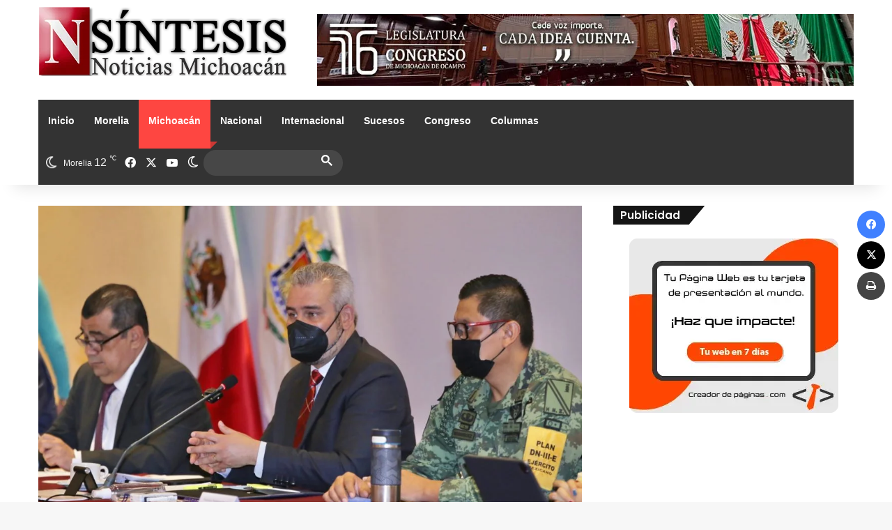

--- FILE ---
content_type: text/html; charset=UTF-8
request_url: https://nsintesis.com/insta-gobernador-a-vacunar-ninos-vs-covid/
body_size: 26279
content:
<!DOCTYPE html>
<html dir="ltr" lang="es" prefix="og: https://ogp.me/ns#" class="" data-skin="light" prefix="og: http://ogp.me/ns#">
<head>
	<meta charset="UTF-8" />
	<link rel="profile" href="https://gmpg.org/xfn/11" />
	<title>Insta Gobernador a vacunar niños vs covid • Nsíntesis</title>
	<style>img:is([sizes="auto" i], [sizes^="auto," i]) { contain-intrinsic-size: 3000px 1500px }</style>
	
		<!-- All in One SEO 4.8.2 - aioseo.com -->
	<meta name="description" content="Michoacán alcanzó poco más de 7 millones de dosis aplicadas, lo que representa que el 93 por ciento de la población cuenta con al menos una vacuna." />
	<meta name="robots" content="max-image-preview:large" />
	<meta name="author" content="Redacción Nsíntesis"/>
	<link rel="canonical" href="https://nsintesis.com/insta-gobernador-a-vacunar-ninos-vs-covid/" />
	<meta name="generator" content="All in One SEO (AIOSEO) 4.8.2" />
		<meta property="og:locale" content="es_ES" />
		<meta property="og:site_name" content="Noticias con Victor Villicaña • Las últimas Noticias de Morelia y Michoacán" />
		<meta property="og:type" content="article" />
		<meta property="og:title" content="Insta Gobernador a vacunar niños vs covid • Nsíntesis" />
		<meta property="og:description" content="Michoacán alcanzó poco más de 7 millones de dosis aplicadas, lo que representa que el 93 por ciento de la población cuenta con al menos una vacuna." />
		<meta property="og:url" content="https://nsintesis.com/insta-gobernador-a-vacunar-ninos-vs-covid/" />
		<meta property="fb:admins" content="381019852037462" />
		<meta property="og:image" content="https://nsintesis.com/wp-content/uploads/2022/07/e46d37da-10ee-4f2a-a9c1-5fa8b08bc4d0-e1656786478941.jpg" />
		<meta property="og:image:secure_url" content="https://nsintesis.com/wp-content/uploads/2022/07/e46d37da-10ee-4f2a-a9c1-5fa8b08bc4d0-e1656786478941.jpg" />
		<meta property="og:image:width" content="1081" />
		<meta property="og:image:height" content="720" />
		<meta property="article:tag" content="michoacán" />
		<meta property="article:published_time" content="2022-07-02T18:28:53+00:00" />
		<meta property="article:modified_time" content="2022-07-04T01:17:33+00:00" />
		<meta property="article:publisher" content="https://www.facebook.com/NoticiasEnSintesis" />
		<meta name="twitter:card" content="summary_large_image" />
		<meta name="twitter:site" content="@NsintesisMich" />
		<meta name="twitter:title" content="Insta Gobernador a vacunar niños vs covid • Nsíntesis" />
		<meta name="twitter:description" content="Michoacán alcanzó poco más de 7 millones de dosis aplicadas, lo que representa que el 93 por ciento de la población cuenta con al menos una vacuna." />
		<meta name="twitter:creator" content="@NsintesisMich" />
		<meta name="twitter:image" content="https://nsintesis.com/wp-content/uploads/2022/07/e46d37da-10ee-4f2a-a9c1-5fa8b08bc4d0-e1656786478941.jpg" />
		<script type="application/ld+json" class="aioseo-schema">
			{"@context":"https:\/\/schema.org","@graph":[{"@type":"BlogPosting","@id":"https:\/\/nsintesis.com\/insta-gobernador-a-vacunar-ninos-vs-covid\/#blogposting","name":"Insta Gobernador a vacunar ni\u00f1os vs covid \u2022 Ns\u00edntesis","headline":"Insta Gobernador a vacunar ni\u00f1os vs covid","author":{"@id":"https:\/\/nsintesis.com\/author\/fabio\/#author"},"publisher":{"@id":"https:\/\/nsintesis.com\/#organization"},"image":{"@type":"ImageObject","url":"https:\/\/nsintesis.com\/wp-content\/uploads\/2022\/07\/e46d37da-10ee-4f2a-a9c1-5fa8b08bc4d0-e1656786478941.jpg","width":1081,"height":720,"caption":"Llama Bedolla a seguir esquema de vacunaci\u00f3n anti COVID-19 en poblaci\u00f3n infantil"},"datePublished":"2022-07-02T13:28:53-05:00","dateModified":"2022-07-03T20:17:33-05:00","inLanguage":"es-ES","mainEntityOfPage":{"@id":"https:\/\/nsintesis.com\/insta-gobernador-a-vacunar-ninos-vs-covid\/#webpage"},"isPartOf":{"@id":"https:\/\/nsintesis.com\/insta-gobernador-a-vacunar-ninos-vs-covid\/#webpage"},"articleSection":"Michoac\u00e1n"},{"@type":"BreadcrumbList","@id":"https:\/\/nsintesis.com\/insta-gobernador-a-vacunar-ninos-vs-covid\/#breadcrumblist","itemListElement":[{"@type":"ListItem","@id":"https:\/\/nsintesis.com\/#listItem","position":1,"name":"Hogar","item":"https:\/\/nsintesis.com\/","nextItem":{"@type":"ListItem","@id":"https:\/\/nsintesis.com\/insta-gobernador-a-vacunar-ninos-vs-covid\/#listItem","name":"Insta Gobernador a vacunar ni\u00f1os vs covid"}},{"@type":"ListItem","@id":"https:\/\/nsintesis.com\/insta-gobernador-a-vacunar-ninos-vs-covid\/#listItem","position":2,"name":"Insta Gobernador a vacunar ni\u00f1os vs covid","previousItem":{"@type":"ListItem","@id":"https:\/\/nsintesis.com\/#listItem","name":"Hogar"}}]},{"@type":"Organization","@id":"https:\/\/nsintesis.com\/#organization","name":"Noticias Morelia","description":"Las \u00faltimas Noticias de Morelia y Michoac\u00e1n","url":"https:\/\/nsintesis.com\/","logo":{"@type":"ImageObject","url":"https:\/\/nsintesis.com\/wp-content\/uploads\/2023\/03\/N-de-Sintesis-alta-calidad.png","@id":"https:\/\/nsintesis.com\/insta-gobernador-a-vacunar-ninos-vs-covid\/#organizationLogo","width":512,"height":512},"image":{"@id":"https:\/\/nsintesis.com\/insta-gobernador-a-vacunar-ninos-vs-covid\/#organizationLogo"},"sameAs":["https:\/\/www.facebook.com\/NoticiasEnSintesis","https:\/\/twitter.com\/NsintesisMich"]},{"@type":"Person","@id":"https:\/\/nsintesis.com\/author\/fabio\/#author","url":"https:\/\/nsintesis.com\/author\/fabio\/","name":"Redacci\u00f3n Ns\u00edntesis","image":{"@type":"ImageObject","@id":"https:\/\/nsintesis.com\/insta-gobernador-a-vacunar-ninos-vs-covid\/#authorImage","url":"https:\/\/secure.gravatar.com\/avatar\/bcb1b39eb104d265f6963da0617b1e4e8adff147a334e08a141ff2b5f05be541?s=96&d=mm&r=g","width":96,"height":96,"caption":"Redacci\u00f3n Ns\u00edntesis"}},{"@type":"WebPage","@id":"https:\/\/nsintesis.com\/insta-gobernador-a-vacunar-ninos-vs-covid\/#webpage","url":"https:\/\/nsintesis.com\/insta-gobernador-a-vacunar-ninos-vs-covid\/","name":"Insta Gobernador a vacunar ni\u00f1os vs covid \u2022 Ns\u00edntesis","description":"Michoac\u00e1n alcanz\u00f3 poco m\u00e1s de 7 millones de dosis aplicadas, lo que representa que el 93 por ciento de la poblaci\u00f3n cuenta con al menos una vacuna.","inLanguage":"es-ES","isPartOf":{"@id":"https:\/\/nsintesis.com\/#website"},"breadcrumb":{"@id":"https:\/\/nsintesis.com\/insta-gobernador-a-vacunar-ninos-vs-covid\/#breadcrumblist"},"author":{"@id":"https:\/\/nsintesis.com\/author\/fabio\/#author"},"creator":{"@id":"https:\/\/nsintesis.com\/author\/fabio\/#author"},"image":{"@type":"ImageObject","url":"https:\/\/nsintesis.com\/wp-content\/uploads\/2022\/07\/e46d37da-10ee-4f2a-a9c1-5fa8b08bc4d0-e1656786478941.jpg","@id":"https:\/\/nsintesis.com\/insta-gobernador-a-vacunar-ninos-vs-covid\/#mainImage","width":1081,"height":720,"caption":"Llama Bedolla a seguir esquema de vacunaci\u00f3n anti COVID-19 en poblaci\u00f3n infantil"},"primaryImageOfPage":{"@id":"https:\/\/nsintesis.com\/insta-gobernador-a-vacunar-ninos-vs-covid\/#mainImage"},"datePublished":"2022-07-02T13:28:53-05:00","dateModified":"2022-07-03T20:17:33-05:00"},{"@type":"WebSite","@id":"https:\/\/nsintesis.com\/#website","url":"https:\/\/nsintesis.com\/","name":"Noticias con Victor Villica\u00f1a","description":"Las \u00faltimas Noticias de Morelia y Michoac\u00e1n","inLanguage":"es-ES","publisher":{"@id":"https:\/\/nsintesis.com\/#organization"}}]}
		</script>
		<!-- All in One SEO -->

<link rel='dns-prefetch' href='//www.googletagmanager.com' />
<link rel="alternate" type="application/rss+xml" title="Noticias con Victor Villicaña &raquo; Feed" href="https://nsintesis.com/feed/" />
<link rel="alternate" type="application/rss+xml" title="Noticias con Victor Villicaña &raquo; Feed de los comentarios" href="https://nsintesis.com/comments/feed/" />
		<script type="text/javascript">
			try {
				if( 'undefined' != typeof localStorage ){
					var tieSkin = localStorage.getItem('tie-skin');
				}

				
				var html = document.getElementsByTagName('html')[0].classList,
						htmlSkin = 'light';

				if( html.contains('dark-skin') ){
					htmlSkin = 'dark';
				}

				if( tieSkin != null && tieSkin != htmlSkin ){
					html.add('tie-skin-inverted');
					var tieSkinInverted = true;
				}

				if( tieSkin == 'dark' ){
					html.add('dark-skin');
				}
				else if( tieSkin == 'light' ){
					html.remove( 'dark-skin' );
				}
				
			} catch(e) { console.log( e ) }

		</script>
		
		<style type="text/css">
			:root{				
			--tie-preset-gradient-1: linear-gradient(135deg, rgba(6, 147, 227, 1) 0%, rgb(155, 81, 224) 100%);
			--tie-preset-gradient-2: linear-gradient(135deg, rgb(122, 220, 180) 0%, rgb(0, 208, 130) 100%);
			--tie-preset-gradient-3: linear-gradient(135deg, rgba(252, 185, 0, 1) 0%, rgba(255, 105, 0, 1) 100%);
			--tie-preset-gradient-4: linear-gradient(135deg, rgba(255, 105, 0, 1) 0%, rgb(207, 46, 46) 100%);
			--tie-preset-gradient-5: linear-gradient(135deg, rgb(238, 238, 238) 0%, rgb(169, 184, 195) 100%);
			--tie-preset-gradient-6: linear-gradient(135deg, rgb(74, 234, 220) 0%, rgb(151, 120, 209) 20%, rgb(207, 42, 186) 40%, rgb(238, 44, 130) 60%, rgb(251, 105, 98) 80%, rgb(254, 248, 76) 100%);
			--tie-preset-gradient-7: linear-gradient(135deg, rgb(255, 206, 236) 0%, rgb(152, 150, 240) 100%);
			--tie-preset-gradient-8: linear-gradient(135deg, rgb(254, 205, 165) 0%, rgb(254, 45, 45) 50%, rgb(107, 0, 62) 100%);
			--tie-preset-gradient-9: linear-gradient(135deg, rgb(255, 203, 112) 0%, rgb(199, 81, 192) 50%, rgb(65, 88, 208) 100%);
			--tie-preset-gradient-10: linear-gradient(135deg, rgb(255, 245, 203) 0%, rgb(182, 227, 212) 50%, rgb(51, 167, 181) 100%);
			--tie-preset-gradient-11: linear-gradient(135deg, rgb(202, 248, 128) 0%, rgb(113, 206, 126) 100%);
			--tie-preset-gradient-12: linear-gradient(135deg, rgb(2, 3, 129) 0%, rgb(40, 116, 252) 100%);
			--tie-preset-gradient-13: linear-gradient(135deg, #4D34FA, #ad34fa);
			--tie-preset-gradient-14: linear-gradient(135deg, #0057FF, #31B5FF);
			--tie-preset-gradient-15: linear-gradient(135deg, #FF007A, #FF81BD);
			--tie-preset-gradient-16: linear-gradient(135deg, #14111E, #4B4462);
			--tie-preset-gradient-17: linear-gradient(135deg, #F32758, #FFC581);

			
					--main-nav-background: #1f2024;
					--main-nav-secondry-background: rgba(0,0,0,0.2);
					--main-nav-primary-color: #0088ff;
					--main-nav-contrast-primary-color: #FFFFFF;
					--main-nav-text-color: #FFFFFF;
					--main-nav-secondry-text-color: rgba(225,255,255,0.5);
					--main-nav-main-border-color: rgba(255,255,255,0.07);
					--main-nav-secondry-border-color: rgba(255,255,255,0.04);
				--tie-buttons-radius: 100px;
			}
		</style>
	
<meta property="og:title" content="Insta Gobernador a vacunar niños vs covid - Noticias con Victor Villicaña" />
<meta property="og:type" content="article" />
<meta property="og:description" content="La vacunación ha tenido efecto positivo para frenar la pandemia Morelia, Michoacán, a 2 de julio del" />
<meta property="og:url" content="https://nsintesis.com/insta-gobernador-a-vacunar-ninos-vs-covid/" />
<meta property="og:site_name" content="Noticias con Victor Villicaña" />
<meta property="og:image" content="https://nsintesis.com/wp-content/uploads/2022/07/e46d37da-10ee-4f2a-a9c1-5fa8b08bc4d0-e1656786478941.jpg" />
<meta name="viewport" content="width=device-width, initial-scale=1.0" /><script type="text/javascript">
/* <![CDATA[ */
window._wpemojiSettings = {"baseUrl":"https:\/\/s.w.org\/images\/core\/emoji\/15.1.0\/72x72\/","ext":".png","svgUrl":"https:\/\/s.w.org\/images\/core\/emoji\/15.1.0\/svg\/","svgExt":".svg","source":{"concatemoji":"https:\/\/nsintesis.com\/wp-includes\/js\/wp-emoji-release.min.js?ver=6.8.1"}};
/*! This file is auto-generated */
!function(i,n){var o,s,e;function c(e){try{var t={supportTests:e,timestamp:(new Date).valueOf()};sessionStorage.setItem(o,JSON.stringify(t))}catch(e){}}function p(e,t,n){e.clearRect(0,0,e.canvas.width,e.canvas.height),e.fillText(t,0,0);var t=new Uint32Array(e.getImageData(0,0,e.canvas.width,e.canvas.height).data),r=(e.clearRect(0,0,e.canvas.width,e.canvas.height),e.fillText(n,0,0),new Uint32Array(e.getImageData(0,0,e.canvas.width,e.canvas.height).data));return t.every(function(e,t){return e===r[t]})}function u(e,t,n){switch(t){case"flag":return n(e,"\ud83c\udff3\ufe0f\u200d\u26a7\ufe0f","\ud83c\udff3\ufe0f\u200b\u26a7\ufe0f")?!1:!n(e,"\ud83c\uddfa\ud83c\uddf3","\ud83c\uddfa\u200b\ud83c\uddf3")&&!n(e,"\ud83c\udff4\udb40\udc67\udb40\udc62\udb40\udc65\udb40\udc6e\udb40\udc67\udb40\udc7f","\ud83c\udff4\u200b\udb40\udc67\u200b\udb40\udc62\u200b\udb40\udc65\u200b\udb40\udc6e\u200b\udb40\udc67\u200b\udb40\udc7f");case"emoji":return!n(e,"\ud83d\udc26\u200d\ud83d\udd25","\ud83d\udc26\u200b\ud83d\udd25")}return!1}function f(e,t,n){var r="undefined"!=typeof WorkerGlobalScope&&self instanceof WorkerGlobalScope?new OffscreenCanvas(300,150):i.createElement("canvas"),a=r.getContext("2d",{willReadFrequently:!0}),o=(a.textBaseline="top",a.font="600 32px Arial",{});return e.forEach(function(e){o[e]=t(a,e,n)}),o}function t(e){var t=i.createElement("script");t.src=e,t.defer=!0,i.head.appendChild(t)}"undefined"!=typeof Promise&&(o="wpEmojiSettingsSupports",s=["flag","emoji"],n.supports={everything:!0,everythingExceptFlag:!0},e=new Promise(function(e){i.addEventListener("DOMContentLoaded",e,{once:!0})}),new Promise(function(t){var n=function(){try{var e=JSON.parse(sessionStorage.getItem(o));if("object"==typeof e&&"number"==typeof e.timestamp&&(new Date).valueOf()<e.timestamp+604800&&"object"==typeof e.supportTests)return e.supportTests}catch(e){}return null}();if(!n){if("undefined"!=typeof Worker&&"undefined"!=typeof OffscreenCanvas&&"undefined"!=typeof URL&&URL.createObjectURL&&"undefined"!=typeof Blob)try{var e="postMessage("+f.toString()+"("+[JSON.stringify(s),u.toString(),p.toString()].join(",")+"));",r=new Blob([e],{type:"text/javascript"}),a=new Worker(URL.createObjectURL(r),{name:"wpTestEmojiSupports"});return void(a.onmessage=function(e){c(n=e.data),a.terminate(),t(n)})}catch(e){}c(n=f(s,u,p))}t(n)}).then(function(e){for(var t in e)n.supports[t]=e[t],n.supports.everything=n.supports.everything&&n.supports[t],"flag"!==t&&(n.supports.everythingExceptFlag=n.supports.everythingExceptFlag&&n.supports[t]);n.supports.everythingExceptFlag=n.supports.everythingExceptFlag&&!n.supports.flag,n.DOMReady=!1,n.readyCallback=function(){n.DOMReady=!0}}).then(function(){return e}).then(function(){var e;n.supports.everything||(n.readyCallback(),(e=n.source||{}).concatemoji?t(e.concatemoji):e.wpemoji&&e.twemoji&&(t(e.twemoji),t(e.wpemoji)))}))}((window,document),window._wpemojiSettings);
/* ]]> */
</script>
<style id='wp-emoji-styles-inline-css' type='text/css'>

	img.wp-smiley, img.emoji {
		display: inline !important;
		border: none !important;
		box-shadow: none !important;
		height: 1em !important;
		width: 1em !important;
		margin: 0 0.07em !important;
		vertical-align: -0.1em !important;
		background: none !important;
		padding: 0 !important;
	}
</style>
<link rel='stylesheet' id='wp-block-library-css' href='https://nsintesis.com/wp-includes/css/dist/block-library/style.min.css?ver=6.8.1' type='text/css' media='all' />
<style id='wp-block-library-theme-inline-css' type='text/css'>
.wp-block-audio :where(figcaption){color:#555;font-size:13px;text-align:center}.is-dark-theme .wp-block-audio :where(figcaption){color:#ffffffa6}.wp-block-audio{margin:0 0 1em}.wp-block-code{border:1px solid #ccc;border-radius:4px;font-family:Menlo,Consolas,monaco,monospace;padding:.8em 1em}.wp-block-embed :where(figcaption){color:#555;font-size:13px;text-align:center}.is-dark-theme .wp-block-embed :where(figcaption){color:#ffffffa6}.wp-block-embed{margin:0 0 1em}.blocks-gallery-caption{color:#555;font-size:13px;text-align:center}.is-dark-theme .blocks-gallery-caption{color:#ffffffa6}:root :where(.wp-block-image figcaption){color:#555;font-size:13px;text-align:center}.is-dark-theme :root :where(.wp-block-image figcaption){color:#ffffffa6}.wp-block-image{margin:0 0 1em}.wp-block-pullquote{border-bottom:4px solid;border-top:4px solid;color:currentColor;margin-bottom:1.75em}.wp-block-pullquote cite,.wp-block-pullquote footer,.wp-block-pullquote__citation{color:currentColor;font-size:.8125em;font-style:normal;text-transform:uppercase}.wp-block-quote{border-left:.25em solid;margin:0 0 1.75em;padding-left:1em}.wp-block-quote cite,.wp-block-quote footer{color:currentColor;font-size:.8125em;font-style:normal;position:relative}.wp-block-quote:where(.has-text-align-right){border-left:none;border-right:.25em solid;padding-left:0;padding-right:1em}.wp-block-quote:where(.has-text-align-center){border:none;padding-left:0}.wp-block-quote.is-large,.wp-block-quote.is-style-large,.wp-block-quote:where(.is-style-plain){border:none}.wp-block-search .wp-block-search__label{font-weight:700}.wp-block-search__button{border:1px solid #ccc;padding:.375em .625em}:where(.wp-block-group.has-background){padding:1.25em 2.375em}.wp-block-separator.has-css-opacity{opacity:.4}.wp-block-separator{border:none;border-bottom:2px solid;margin-left:auto;margin-right:auto}.wp-block-separator.has-alpha-channel-opacity{opacity:1}.wp-block-separator:not(.is-style-wide):not(.is-style-dots){width:100px}.wp-block-separator.has-background:not(.is-style-dots){border-bottom:none;height:1px}.wp-block-separator.has-background:not(.is-style-wide):not(.is-style-dots){height:2px}.wp-block-table{margin:0 0 1em}.wp-block-table td,.wp-block-table th{word-break:normal}.wp-block-table :where(figcaption){color:#555;font-size:13px;text-align:center}.is-dark-theme .wp-block-table :where(figcaption){color:#ffffffa6}.wp-block-video :where(figcaption){color:#555;font-size:13px;text-align:center}.is-dark-theme .wp-block-video :where(figcaption){color:#ffffffa6}.wp-block-video{margin:0 0 1em}:root :where(.wp-block-template-part.has-background){margin-bottom:0;margin-top:0;padding:1.25em 2.375em}
</style>
<style id='classic-theme-styles-inline-css' type='text/css'>
/*! This file is auto-generated */
.wp-block-button__link{color:#fff;background-color:#32373c;border-radius:9999px;box-shadow:none;text-decoration:none;padding:calc(.667em + 2px) calc(1.333em + 2px);font-size:1.125em}.wp-block-file__button{background:#32373c;color:#fff;text-decoration:none}
</style>
<style id='global-styles-inline-css' type='text/css'>
:root{--wp--preset--aspect-ratio--square: 1;--wp--preset--aspect-ratio--4-3: 4/3;--wp--preset--aspect-ratio--3-4: 3/4;--wp--preset--aspect-ratio--3-2: 3/2;--wp--preset--aspect-ratio--2-3: 2/3;--wp--preset--aspect-ratio--16-9: 16/9;--wp--preset--aspect-ratio--9-16: 9/16;--wp--preset--color--black: #000000;--wp--preset--color--cyan-bluish-gray: #abb8c3;--wp--preset--color--white: #ffffff;--wp--preset--color--pale-pink: #f78da7;--wp--preset--color--vivid-red: #cf2e2e;--wp--preset--color--luminous-vivid-orange: #ff6900;--wp--preset--color--luminous-vivid-amber: #fcb900;--wp--preset--color--light-green-cyan: #7bdcb5;--wp--preset--color--vivid-green-cyan: #00d084;--wp--preset--color--pale-cyan-blue: #8ed1fc;--wp--preset--color--vivid-cyan-blue: #0693e3;--wp--preset--color--vivid-purple: #9b51e0;--wp--preset--color--global-color: #fe4641;--wp--preset--gradient--vivid-cyan-blue-to-vivid-purple: linear-gradient(135deg,rgba(6,147,227,1) 0%,rgb(155,81,224) 100%);--wp--preset--gradient--light-green-cyan-to-vivid-green-cyan: linear-gradient(135deg,rgb(122,220,180) 0%,rgb(0,208,130) 100%);--wp--preset--gradient--luminous-vivid-amber-to-luminous-vivid-orange: linear-gradient(135deg,rgba(252,185,0,1) 0%,rgba(255,105,0,1) 100%);--wp--preset--gradient--luminous-vivid-orange-to-vivid-red: linear-gradient(135deg,rgba(255,105,0,1) 0%,rgb(207,46,46) 100%);--wp--preset--gradient--very-light-gray-to-cyan-bluish-gray: linear-gradient(135deg,rgb(238,238,238) 0%,rgb(169,184,195) 100%);--wp--preset--gradient--cool-to-warm-spectrum: linear-gradient(135deg,rgb(74,234,220) 0%,rgb(151,120,209) 20%,rgb(207,42,186) 40%,rgb(238,44,130) 60%,rgb(251,105,98) 80%,rgb(254,248,76) 100%);--wp--preset--gradient--blush-light-purple: linear-gradient(135deg,rgb(255,206,236) 0%,rgb(152,150,240) 100%);--wp--preset--gradient--blush-bordeaux: linear-gradient(135deg,rgb(254,205,165) 0%,rgb(254,45,45) 50%,rgb(107,0,62) 100%);--wp--preset--gradient--luminous-dusk: linear-gradient(135deg,rgb(255,203,112) 0%,rgb(199,81,192) 50%,rgb(65,88,208) 100%);--wp--preset--gradient--pale-ocean: linear-gradient(135deg,rgb(255,245,203) 0%,rgb(182,227,212) 50%,rgb(51,167,181) 100%);--wp--preset--gradient--electric-grass: linear-gradient(135deg,rgb(202,248,128) 0%,rgb(113,206,126) 100%);--wp--preset--gradient--midnight: linear-gradient(135deg,rgb(2,3,129) 0%,rgb(40,116,252) 100%);--wp--preset--font-size--small: 13px;--wp--preset--font-size--medium: 20px;--wp--preset--font-size--large: 36px;--wp--preset--font-size--x-large: 42px;--wp--preset--spacing--20: 0.44rem;--wp--preset--spacing--30: 0.67rem;--wp--preset--spacing--40: 1rem;--wp--preset--spacing--50: 1.5rem;--wp--preset--spacing--60: 2.25rem;--wp--preset--spacing--70: 3.38rem;--wp--preset--spacing--80: 5.06rem;--wp--preset--shadow--natural: 6px 6px 9px rgba(0, 0, 0, 0.2);--wp--preset--shadow--deep: 12px 12px 50px rgba(0, 0, 0, 0.4);--wp--preset--shadow--sharp: 6px 6px 0px rgba(0, 0, 0, 0.2);--wp--preset--shadow--outlined: 6px 6px 0px -3px rgba(255, 255, 255, 1), 6px 6px rgba(0, 0, 0, 1);--wp--preset--shadow--crisp: 6px 6px 0px rgba(0, 0, 0, 1);}:where(.is-layout-flex){gap: 0.5em;}:where(.is-layout-grid){gap: 0.5em;}body .is-layout-flex{display: flex;}.is-layout-flex{flex-wrap: wrap;align-items: center;}.is-layout-flex > :is(*, div){margin: 0;}body .is-layout-grid{display: grid;}.is-layout-grid > :is(*, div){margin: 0;}:where(.wp-block-columns.is-layout-flex){gap: 2em;}:where(.wp-block-columns.is-layout-grid){gap: 2em;}:where(.wp-block-post-template.is-layout-flex){gap: 1.25em;}:where(.wp-block-post-template.is-layout-grid){gap: 1.25em;}.has-black-color{color: var(--wp--preset--color--black) !important;}.has-cyan-bluish-gray-color{color: var(--wp--preset--color--cyan-bluish-gray) !important;}.has-white-color{color: var(--wp--preset--color--white) !important;}.has-pale-pink-color{color: var(--wp--preset--color--pale-pink) !important;}.has-vivid-red-color{color: var(--wp--preset--color--vivid-red) !important;}.has-luminous-vivid-orange-color{color: var(--wp--preset--color--luminous-vivid-orange) !important;}.has-luminous-vivid-amber-color{color: var(--wp--preset--color--luminous-vivid-amber) !important;}.has-light-green-cyan-color{color: var(--wp--preset--color--light-green-cyan) !important;}.has-vivid-green-cyan-color{color: var(--wp--preset--color--vivid-green-cyan) !important;}.has-pale-cyan-blue-color{color: var(--wp--preset--color--pale-cyan-blue) !important;}.has-vivid-cyan-blue-color{color: var(--wp--preset--color--vivid-cyan-blue) !important;}.has-vivid-purple-color{color: var(--wp--preset--color--vivid-purple) !important;}.has-black-background-color{background-color: var(--wp--preset--color--black) !important;}.has-cyan-bluish-gray-background-color{background-color: var(--wp--preset--color--cyan-bluish-gray) !important;}.has-white-background-color{background-color: var(--wp--preset--color--white) !important;}.has-pale-pink-background-color{background-color: var(--wp--preset--color--pale-pink) !important;}.has-vivid-red-background-color{background-color: var(--wp--preset--color--vivid-red) !important;}.has-luminous-vivid-orange-background-color{background-color: var(--wp--preset--color--luminous-vivid-orange) !important;}.has-luminous-vivid-amber-background-color{background-color: var(--wp--preset--color--luminous-vivid-amber) !important;}.has-light-green-cyan-background-color{background-color: var(--wp--preset--color--light-green-cyan) !important;}.has-vivid-green-cyan-background-color{background-color: var(--wp--preset--color--vivid-green-cyan) !important;}.has-pale-cyan-blue-background-color{background-color: var(--wp--preset--color--pale-cyan-blue) !important;}.has-vivid-cyan-blue-background-color{background-color: var(--wp--preset--color--vivid-cyan-blue) !important;}.has-vivid-purple-background-color{background-color: var(--wp--preset--color--vivid-purple) !important;}.has-black-border-color{border-color: var(--wp--preset--color--black) !important;}.has-cyan-bluish-gray-border-color{border-color: var(--wp--preset--color--cyan-bluish-gray) !important;}.has-white-border-color{border-color: var(--wp--preset--color--white) !important;}.has-pale-pink-border-color{border-color: var(--wp--preset--color--pale-pink) !important;}.has-vivid-red-border-color{border-color: var(--wp--preset--color--vivid-red) !important;}.has-luminous-vivid-orange-border-color{border-color: var(--wp--preset--color--luminous-vivid-orange) !important;}.has-luminous-vivid-amber-border-color{border-color: var(--wp--preset--color--luminous-vivid-amber) !important;}.has-light-green-cyan-border-color{border-color: var(--wp--preset--color--light-green-cyan) !important;}.has-vivid-green-cyan-border-color{border-color: var(--wp--preset--color--vivid-green-cyan) !important;}.has-pale-cyan-blue-border-color{border-color: var(--wp--preset--color--pale-cyan-blue) !important;}.has-vivid-cyan-blue-border-color{border-color: var(--wp--preset--color--vivid-cyan-blue) !important;}.has-vivid-purple-border-color{border-color: var(--wp--preset--color--vivid-purple) !important;}.has-vivid-cyan-blue-to-vivid-purple-gradient-background{background: var(--wp--preset--gradient--vivid-cyan-blue-to-vivid-purple) !important;}.has-light-green-cyan-to-vivid-green-cyan-gradient-background{background: var(--wp--preset--gradient--light-green-cyan-to-vivid-green-cyan) !important;}.has-luminous-vivid-amber-to-luminous-vivid-orange-gradient-background{background: var(--wp--preset--gradient--luminous-vivid-amber-to-luminous-vivid-orange) !important;}.has-luminous-vivid-orange-to-vivid-red-gradient-background{background: var(--wp--preset--gradient--luminous-vivid-orange-to-vivid-red) !important;}.has-very-light-gray-to-cyan-bluish-gray-gradient-background{background: var(--wp--preset--gradient--very-light-gray-to-cyan-bluish-gray) !important;}.has-cool-to-warm-spectrum-gradient-background{background: var(--wp--preset--gradient--cool-to-warm-spectrum) !important;}.has-blush-light-purple-gradient-background{background: var(--wp--preset--gradient--blush-light-purple) !important;}.has-blush-bordeaux-gradient-background{background: var(--wp--preset--gradient--blush-bordeaux) !important;}.has-luminous-dusk-gradient-background{background: var(--wp--preset--gradient--luminous-dusk) !important;}.has-pale-ocean-gradient-background{background: var(--wp--preset--gradient--pale-ocean) !important;}.has-electric-grass-gradient-background{background: var(--wp--preset--gradient--electric-grass) !important;}.has-midnight-gradient-background{background: var(--wp--preset--gradient--midnight) !important;}.has-small-font-size{font-size: var(--wp--preset--font-size--small) !important;}.has-medium-font-size{font-size: var(--wp--preset--font-size--medium) !important;}.has-large-font-size{font-size: var(--wp--preset--font-size--large) !important;}.has-x-large-font-size{font-size: var(--wp--preset--font-size--x-large) !important;}
:where(.wp-block-post-template.is-layout-flex){gap: 1.25em;}:where(.wp-block-post-template.is-layout-grid){gap: 1.25em;}
:where(.wp-block-columns.is-layout-flex){gap: 2em;}:where(.wp-block-columns.is-layout-grid){gap: 2em;}
:root :where(.wp-block-pullquote){font-size: 1.5em;line-height: 1.6;}
</style>
<link rel='stylesheet' id='tie-css-base-css' href='https://nsintesis.com/wp-content/themes/jannah/assets/css/base.min.css?ver=7.5.1' type='text/css' media='all' />
<link rel='stylesheet' id='tie-css-styles-css' href='https://nsintesis.com/wp-content/themes/jannah/assets/css/style.min.css?ver=7.5.1' type='text/css' media='all' />
<link rel='stylesheet' id='tie-css-widgets-css' href='https://nsintesis.com/wp-content/themes/jannah/assets/css/widgets.min.css?ver=7.5.1' type='text/css' media='all' />
<link rel='stylesheet' id='tie-css-helpers-css' href='https://nsintesis.com/wp-content/themes/jannah/assets/css/helpers.min.css?ver=7.5.1' type='text/css' media='all' />
<link rel='stylesheet' id='tie-fontawesome5-css' href='https://nsintesis.com/wp-content/themes/jannah/assets/css/fontawesome.css?ver=7.5.1' type='text/css' media='all' />
<link rel='stylesheet' id='tie-css-ilightbox-css' href='https://nsintesis.com/wp-content/themes/jannah/assets/ilightbox/dark-skin/skin.css?ver=7.5.1' type='text/css' media='all' />
<link rel='stylesheet' id='tie-css-shortcodes-css' href='https://nsintesis.com/wp-content/themes/jannah/assets/css/plugins/shortcodes.min.css?ver=7.5.1' type='text/css' media='all' />
<link rel='stylesheet' id='tie-css-single-css' href='https://nsintesis.com/wp-content/themes/jannah/assets/css/single.min.css?ver=7.5.1' type='text/css' media='all' />
<link rel='stylesheet' id='tie-css-print-css' href='https://nsintesis.com/wp-content/themes/jannah/assets/css/print.css?ver=7.5.1' type='text/css' media='print' />
<style id='tie-css-print-inline-css' type='text/css'>
.wf-active .logo-text,.wf-active h1,.wf-active h2,.wf-active h3,.wf-active h4,.wf-active h5,.wf-active h6,.wf-active .the-subtitle{font-family: 'Poppins';}:root:root{--brand-color: #fe4641;--dark-brand-color: #cc140f;--bright-color: #FFFFFF;--base-color: #2c2f34;}#reading-position-indicator{box-shadow: 0 0 10px rgba( 254,70,65,0.7);}:root:root{--brand-color: #fe4641;--dark-brand-color: #cc140f;--bright-color: #FFFFFF;--base-color: #2c2f34;}#reading-position-indicator{box-shadow: 0 0 10px rgba( 254,70,65,0.7);}#header-notification-bar{background: var( --tie-preset-gradient-4 );}#top-nav,#top-nav .sub-menu,#top-nav .comp-sub-menu,#top-nav .ticker-content,#top-nav .ticker-swipe,.top-nav-boxed #top-nav .topbar-wrapper,.top-nav-dark .top-menu ul,#autocomplete-suggestions.search-in-top-nav{background-color : #333333;}#top-nav *,#autocomplete-suggestions.search-in-top-nav{border-color: rgba( #FFFFFF,0.08);}#top-nav .icon-basecloud-bg:after{color: #333333;}#top-nav a:not(:hover),#top-nav input,#top-nav #search-submit,#top-nav .fa-spinner,#top-nav .dropdown-social-icons li a span,#top-nav .components > li .social-link:not(:hover) span,#autocomplete-suggestions.search-in-top-nav a{color: #ffffff;}#top-nav input::-moz-placeholder{color: #ffffff;}#top-nav input:-moz-placeholder{color: #ffffff;}#top-nav input:-ms-input-placeholder{color: #ffffff;}#top-nav input::-webkit-input-placeholder{color: #ffffff;}#top-nav .tie-google-search .gsc-search-box *{color: #ffffff !important;}#top-nav .tie-google-search .gsc-search-button-v2 svg {fill: #ffffff !important;}#top-nav,.search-in-top-nav{--tie-buttons-color: #fe4641;--tie-buttons-border-color: #fe4641;--tie-buttons-text: #FFFFFF;--tie-buttons-hover-color: #e02823;}#top-nav a:hover,#top-nav .menu li:hover > a,#top-nav .menu > .tie-current-menu > a,#top-nav .components > li:hover > a,#top-nav .components #search-submit:hover,#autocomplete-suggestions.search-in-top-nav .post-title a:hover{color: #fe4641;}#top-nav,#top-nav .comp-sub-menu,#top-nav .tie-weather-widget{color: #aaaaaa;}#autocomplete-suggestions.search-in-top-nav .post-meta,#autocomplete-suggestions.search-in-top-nav .post-meta a:not(:hover){color: rgba( 170,170,170,0.7 );}#top-nav .weather-icon .icon-cloud,#top-nav .weather-icon .icon-basecloud-bg,#top-nav .weather-icon .icon-cloud-behind{color: #aaaaaa !important;}#main-nav .main-menu-wrapper,#main-nav .menu-sub-content,#main-nav .comp-sub-menu,#main-nav ul.cats-vertical li a.is-active,#main-nav ul.cats-vertical li a:hover,#autocomplete-suggestions.search-in-main-nav{background-color: #333333;}#main-nav{border-width: 0;}#theme-header #main-nav:not(.fixed-nav){bottom: 0;}#main-nav .icon-basecloud-bg:after{color: #333333;}#autocomplete-suggestions.search-in-main-nav{border-color: rgba(255,255,255,0.07);}.main-nav-boxed #main-nav .main-menu-wrapper{border-width: 0;}#main-nav a:not(:hover),#main-nav a.social-link:not(:hover) span,#main-nav .dropdown-social-icons li a span,#autocomplete-suggestions.search-in-main-nav a{color: #ffffff;}#main-nav .tie-google-search .gsc-search-box *{color: #ffffff !important;}#main-nav .tie-google-search .gsc-search-button-v2 svg {fill: #ffffff !important;}.main-nav,.search-in-main-nav{--main-nav-primary-color: #fe4641;--tie-buttons-color: #fe4641;--tie-buttons-border-color: #fe4641;--tie-buttons-text: #FFFFFF;--tie-buttons-hover-color: #e02823;}#main-nav .mega-links-head:after,#main-nav .cats-horizontal a.is-active,#main-nav .cats-horizontal a:hover,#main-nav .spinner > div{background-color: #fe4641;}#main-nav .menu ul li:hover > a,#main-nav .menu ul li.current-menu-item:not(.mega-link-column) > a,#main-nav .components a:hover,#main-nav .components > li:hover > a,#main-nav #search-submit:hover,#main-nav .cats-vertical a.is-active,#main-nav .cats-vertical a:hover,#main-nav .mega-menu .post-meta a:hover,#main-nav .mega-menu .post-box-title a:hover,#autocomplete-suggestions.search-in-main-nav a:hover,#main-nav .spinner-circle:after{color: #fe4641;}#main-nav .menu > li.tie-current-menu > a,#main-nav .menu > li:hover > a,.theme-header #main-nav .mega-menu .cats-horizontal a.is-active,.theme-header #main-nav .mega-menu .cats-horizontal a:hover{color: #FFFFFF;}#main-nav .menu > li.tie-current-menu > a:before,#main-nav .menu > li:hover > a:before{border-top-color: #FFFFFF;}#main-nav,#main-nav input,#main-nav #search-submit,#main-nav .fa-spinner,#main-nav .comp-sub-menu,#main-nav .tie-weather-widget{color: #f6f6f6;}#main-nav input::-moz-placeholder{color: #f6f6f6;}#main-nav input:-moz-placeholder{color: #f6f6f6;}#main-nav input:-ms-input-placeholder{color: #f6f6f6;}#main-nav input::-webkit-input-placeholder{color: #f6f6f6;}#main-nav .mega-menu .post-meta,#main-nav .mega-menu .post-meta a,#autocomplete-suggestions.search-in-main-nav .post-meta{color: rgba(246,246,246,0.6);}#main-nav .weather-icon .icon-cloud,#main-nav .weather-icon .icon-basecloud-bg,#main-nav .weather-icon .icon-cloud-behind{color: #f6f6f6 !important;}#footer{background-color: #252525;}#site-info{background-color: #181818;}#footer .posts-list-counter .posts-list-items li.widget-post-list:before{border-color: #252525;}#footer .timeline-widget a .date:before{border-color: rgba(37,37,37,0.8);}#footer .footer-boxed-widget-area,#footer textarea,#footer input:not([type=submit]),#footer select,#footer code,#footer kbd,#footer pre,#footer samp,#footer .show-more-button,#footer .slider-links .tie-slider-nav span,#footer #wp-calendar,#footer #wp-calendar tbody td,#footer #wp-calendar thead th,#footer .widget.buddypress .item-options a{border-color: rgba(255,255,255,0.1);}#footer .social-statistics-widget .white-bg li.social-icons-item a,#footer .widget_tag_cloud .tagcloud a,#footer .latest-tweets-widget .slider-links .tie-slider-nav span,#footer .widget_layered_nav_filters a{border-color: rgba(255,255,255,0.1);}#footer .social-statistics-widget .white-bg li:before{background: rgba(255,255,255,0.1);}.site-footer #wp-calendar tbody td{background: rgba(255,255,255,0.02);}#footer .white-bg .social-icons-item a span.followers span,#footer .circle-three-cols .social-icons-item a .followers-num,#footer .circle-three-cols .social-icons-item a .followers-name{color: rgba(255,255,255,0.8);}#footer .timeline-widget ul:before,#footer .timeline-widget a:not(:hover) .date:before{background-color: #070707;}#footer .widget-title,#footer .widget-title a:not(:hover){color: #ffffff;}#footer,#footer textarea,#footer input:not([type='submit']),#footer select,#footer #wp-calendar tbody,#footer .tie-slider-nav li span:not(:hover),#footer .widget_categories li a:before,#footer .widget_product_categories li a:before,#footer .widget_layered_nav li a:before,#footer .widget_archive li a:before,#footer .widget_nav_menu li a:before,#footer .widget_meta li a:before,#footer .widget_pages li a:before,#footer .widget_recent_entries li a:before,#footer .widget_display_forums li a:before,#footer .widget_display_views li a:before,#footer .widget_rss li a:before,#footer .widget_display_stats dt:before,#footer .subscribe-widget-content h3,#footer .about-author .social-icons a:not(:hover) span{color: #aaaaaa;}#footer post-widget-body .meta-item,#footer .post-meta,#footer .stream-title,#footer.dark-skin .timeline-widget .date,#footer .wp-caption .wp-caption-text,#footer .rss-date{color: rgba(170,170,170,0.7);}#footer input::-moz-placeholder{color: #aaaaaa;}#footer input:-moz-placeholder{color: #aaaaaa;}#footer input:-ms-input-placeholder{color: #aaaaaa;}#footer input::-webkit-input-placeholder{color: #aaaaaa;}#footer .site-info a:not(:hover){color: #fe4641;}#footer .site-info a:hover{color: #2ecc71;}@media (max-width: 1250px){.share-buttons-sticky{display: none;}}
</style>
<script type="text/javascript" src="https://nsintesis.com/wp-includes/js/jquery/jquery.min.js?ver=3.7.1" id="jquery-core-js"></script>
<script type="text/javascript" src="https://nsintesis.com/wp-includes/js/jquery/jquery-migrate.min.js?ver=3.4.1" id="jquery-migrate-js"></script>

<!-- Fragmento de código de la etiqueta de Google (gtag.js) añadida por Site Kit -->
<!-- Fragmento de código de Google Analytics añadido por Site Kit -->
<script type="text/javascript" src="https://www.googletagmanager.com/gtag/js?id=GT-M6XH6XC" id="google_gtagjs-js" async></script>
<script type="text/javascript" id="google_gtagjs-js-after">
/* <![CDATA[ */
window.dataLayer = window.dataLayer || [];function gtag(){dataLayer.push(arguments);}
gtag("set","linker",{"domains":["nsintesis.com"]});
gtag("js", new Date());
gtag("set", "developer_id.dZTNiMT", true);
gtag("config", "GT-M6XH6XC");
 window._googlesitekit = window._googlesitekit || {}; window._googlesitekit.throttledEvents = []; window._googlesitekit.gtagEvent = (name, data) => { var key = JSON.stringify( { name, data } ); if ( !! window._googlesitekit.throttledEvents[ key ] ) { return; } window._googlesitekit.throttledEvents[ key ] = true; setTimeout( () => { delete window._googlesitekit.throttledEvents[ key ]; }, 5 ); gtag( "event", name, { ...data, event_source: "site-kit" } ); }; 
/* ]]> */
</script>
<link rel="https://api.w.org/" href="https://nsintesis.com/wp-json/" /><link rel="alternate" title="JSON" type="application/json" href="https://nsintesis.com/wp-json/wp/v2/posts/171979" /><link rel="EditURI" type="application/rsd+xml" title="RSD" href="https://nsintesis.com/xmlrpc.php?rsd" />
<meta name="generator" content="WordPress 6.8.1" />
<link rel='shortlink' href='https://nsintesis.com/?p=171979' />
<link rel="alternate" title="oEmbed (JSON)" type="application/json+oembed" href="https://nsintesis.com/wp-json/oembed/1.0/embed?url=https%3A%2F%2Fnsintesis.com%2Finsta-gobernador-a-vacunar-ninos-vs-covid%2F" />
<link rel="alternate" title="oEmbed (XML)" type="text/xml+oembed" href="https://nsintesis.com/wp-json/oembed/1.0/embed?url=https%3A%2F%2Fnsintesis.com%2Finsta-gobernador-a-vacunar-ninos-vs-covid%2F&#038;format=xml" />
<meta name="generator" content="Site Kit by Google 1.160.0" /> <meta name="description" content="La vacunación ha tenido efecto positivo para frenar la pandemia Morelia, Michoacán, a 2 de julio del 2022.- Al presidir la 5ta. Sesión Ordinaria del C" /><meta http-equiv="X-UA-Compatible" content="IE=edge">
<link rel="icon" href="https://nsintesis.com/wp-content/uploads/2020/06/cropped-Icono-pagina-32x32.png" sizes="32x32" />
<link rel="icon" href="https://nsintesis.com/wp-content/uploads/2020/06/cropped-Icono-pagina-192x192.png" sizes="192x192" />
<link rel="apple-touch-icon" href="https://nsintesis.com/wp-content/uploads/2020/06/cropped-Icono-pagina-180x180.png" />
<meta name="msapplication-TileImage" content="https://nsintesis.com/wp-content/uploads/2020/06/cropped-Icono-pagina-270x270.png" />
</head>

<body id="tie-body" class="wp-singular post-template-default single single-post postid-171979 single-format-standard wp-theme-jannah wrapper-has-shadow block-head-4 block-head-6 magazine2 is-thumb-overlay-disabled is-desktop is-header-layout-3 has-header-ad sidebar-right has-sidebar post-layout-2 narrow-title-narrow-media post-meta-column has-mobile-share post-has-toggle hide_share_post_top hide_share_post_bottom hide_post_newsletter hide_post_authorbio">



<div class="background-overlay">

	<div id="tie-container" class="site tie-container">

		
		<div id="tie-wrapper">

			
<header id="theme-header" class="theme-header header-layout-3 main-nav-dark main-nav-default-dark main-nav-below main-nav-boxed has-stream-item has-shadow has-normal-width-logo has-custom-sticky-logo mobile-header-centered">
	
<div class="container header-container">
	<div class="tie-row logo-row">

		
		<div class="logo-wrapper">
			<div class="tie-col-md-4 logo-container clearfix">
				<div id="mobile-header-components-area_1" class="mobile-header-components"><ul class="components"><li class="mobile-component_menu custom-menu-link"><a href="#" id="mobile-menu-icon" class="menu-text-wrapper"><span class="tie-mobile-menu-icon tie-icon-grid-9"></span><span class="menu-text">Menú</span></a></li></ul></div>
		<div id="logo" class="image-logo" style="margin-top: 9px; margin-bottom: 5px;">

			
			<a title="Noticias con Victor Villicaña" href="https://nsintesis.com/">
				
				<picture class="tie-logo-default tie-logo-picture">
					
					<source class="tie-logo-source-default tie-logo-source" srcset="https://nsintesis.com/wp-content/uploads/2021/02/Logo-N-Sintesis-Webpage-V2.png">
					<img class="tie-logo-img-default tie-logo-img" src="https://nsintesis.com/wp-content/uploads/2021/02/Logo-N-Sintesis-Webpage-V2.png" alt="Noticias con Victor Villicaña" width="356" height="100" style="max-height:100px; width: auto;" />
				</picture>
						</a>

			
		</div><!-- #logo /-->

		<div id="mobile-header-components-area_2" class="mobile-header-components"><ul class="components"><li class="mobile-component_search custom-menu-link">
				<a href="#" class="tie-search-trigger-mobile">
					<span class="tie-icon-search tie-search-icon" aria-hidden="true"></span>
					<span class="screen-reader-text">Buscar por</span>
				</a>
			</li> <li class="mobile-component_skin custom-menu-link">
				<a href="#" class="change-skin" title="Switch skin">
					<span class="tie-icon-moon change-skin-icon" aria-hidden="true"></span>
					<span class="screen-reader-text">Switch skin</span>
				</a>
			</li></ul></div>			</div><!-- .tie-col /-->
		</div><!-- .logo-wrapper /-->

		<div class="tie-col-md-8 stream-item stream-item-top-wrapper"><div class="stream-item-top">
					<a href="https://congresomich.site/" title="" target="_blank" rel="nofollow noopener">
						<img src="https://nsintesis.com/wp-content/uploads/2025/08/congreso-de-michoacan-76-legislatura-banner.webp" alt="" width="728" height="100" />
					</a>
				</div></div><!-- .tie-col /-->
	</div><!-- .tie-row /-->
</div><!-- .container /-->

<div class="main-nav-wrapper">
	<nav id="main-nav"  class="main-nav header-nav menu-style-solid-bg menu-style-side-arrow"  aria-label="Menú de Navegación principal">
		<div class="container">

			<div class="main-menu-wrapper">

				
				<div id="menu-components-wrap">

					
		<div id="sticky-logo" class="image-logo">

			
			<a title="Noticias con Victor Villicaña" href="https://nsintesis.com/">
				
				<picture class="tie-logo-default tie-logo-picture">
					<source class="tie-logo-source-default tie-logo-source" srcset="https://nsintesis.com/wp-content/uploads/2020/06/cropped-Icono-pagina.png">
					<img class="tie-logo-img-default tie-logo-img" src="https://nsintesis.com/wp-content/uploads/2020/06/cropped-Icono-pagina.png" alt="Noticias con Victor Villicaña" style="max-height:49px; width: auto;" />
				</picture>
						</a>

			
		</div><!-- #Sticky-logo /-->

		<div class="flex-placeholder"></div>
		
					<div class="main-menu main-menu-wrap">
						<div id="main-nav-menu" class="main-menu header-menu"><ul id="menu-primary" class="menu"><li id="menu-item-183275" class="menu-item menu-item-type-custom menu-item-object-custom menu-item-home menu-item-183275"><a href="https://nsintesis.com">Inicio</a></li>
<li id="menu-item-172132" class="menu-item menu-item-type-taxonomy menu-item-object-category menu-item-172132"><a href="https://nsintesis.com/category/morelia/">Morelia</a></li>
<li id="menu-item-109433" class="menu-item menu-item-type-taxonomy menu-item-object-category current-post-ancestor current-menu-parent current-post-parent menu-item-109433 tie-current-menu"><a href="https://nsintesis.com/category/michoacan/">Michoacán</a></li>
<li id="menu-item-109437" class="menu-item menu-item-type-taxonomy menu-item-object-category menu-item-109437"><a href="https://nsintesis.com/category/nacional/">Nacional</a></li>
<li id="menu-item-152066" class="menu-item menu-item-type-taxonomy menu-item-object-category menu-item-152066"><a href="https://nsintesis.com/category/internacional/">Internacional</a></li>
<li id="menu-item-109434" class="menu-item menu-item-type-taxonomy menu-item-object-category menu-item-109434"><a href="https://nsintesis.com/category/sucesos/">Sucesos</a></li>
<li id="menu-item-109436" class="menu-item menu-item-type-taxonomy menu-item-object-category menu-item-109436"><a href="https://nsintesis.com/category/congreso/">Congreso</a></li>
<li id="menu-item-183276" class="menu-item menu-item-type-taxonomy menu-item-object-category menu-item-183276"><a href="https://nsintesis.com/category/columnas/">Columnas</a></li>
</ul></div>					</div><!-- .main-menu /-->

					<ul class="components"><li class="weather-menu-item menu-item custom-menu-link">
				<div class="tie-weather-widget is-animated" title="Clear Sky">
					<div class="weather-wrap">

						<div class="weather-forecast-day small-weather-icons">
							
					<div class="weather-icon">
						<div class="icon-moon"></div>
					</div>
										</div><!-- .weather-forecast-day -->

						<div class="city-data">
							<span>Morelia</span>
							<span class="weather-current-temp">
								12								<sup>&#x2103;</sup>
							</span>
						</div><!-- .city-data -->

					</div><!-- .weather-wrap -->
				</div><!-- .tie-weather-widget -->
				</li> <li class="social-icons-item"><a class="social-link facebook-social-icon" rel="external noopener nofollow" target="_blank" href="https://www.facebook.com/NoticiasEnSintesis/"><span class="tie-social-icon tie-icon-facebook"></span><span class="screen-reader-text">Facebook</span></a></li><li class="social-icons-item"><a class="social-link twitter-social-icon" rel="external noopener nofollow" target="_blank" href="https://twitter.com/NsintesisMich"><span class="tie-social-icon tie-icon-twitter"></span><span class="screen-reader-text">X</span></a></li><li class="social-icons-item"><a class="social-link youtube-social-icon" rel="external noopener nofollow" target="_blank" href="https://www.youtube.com/@NoticiasNsintesis/"><span class="tie-social-icon tie-icon-youtube"></span><span class="screen-reader-text">YouTube</span></a></li> 	<li class="skin-icon menu-item custom-menu-link">
		<a href="#" class="change-skin" title="Switch skin">
			<span class="tie-icon-moon change-skin-icon" aria-hidden="true"></span>
			<span class="screen-reader-text">Switch skin</span>
		</a>
	</li>
			<li class="search-bar menu-item custom-menu-link" aria-label="Buscar">
				<style>
		/** Search Box */
		.tie-google-search .gsc-search-box,
		.tie-google-search .gsc-search-box *{
			margin: 0 !important;
			padding: 0 !important;
			border: none !important;
			font-size: inherit !important;
			font-family: inherit !important;
			color: #777 !important;
		}

		.tie-google-search .gsc-search-box *{
			background: none !important;
		}

		.tie-google-search .gsc-search-box .gsc-search-button button{
			padding: 0 15px !important;
		}

		.tie-google-search .gsc-search-button-v2 svg{
			fill: #777;
			width: 16px;
			height: 16px;
			margin-top: 5px !important;
		}

		.tie-google-search .gsc-search-box div.gsc-input-box{
			padding-left: 10px !important;
		}
		@media( max-width: 991px ){
			.gssb_c{
				display: none !important;
			}
		}
		
		.gssb_c{
			width: 187px !important;
			margin-top: 30px !important;
			margin-left: -9px !important;
		}

		 .gssb_c *{
			font-family: inherit !important;
			font-size: inherit !important;
			box-shadow: none !important;
		}

		.gsc-completion-container td{
			padding-top: 3px !important;
			padding-bottom: 3px !important;
		}
		
		.dark-skin .gsc-completion-container tr:nth-child(2n){
			background: rgba(0,0,0,0.08) !important;
		}

		.dark-skin .gsc-completion-container tr:hover{
			background: rgba(0,0,0,0.1) !important;
		}

		.dark-skin .gsc-completion-container{
			background: #1f2024;
			border: 1px solid rgba(255,255,255,0.07);
		}

		#mobile-search .tie-google-search form.gsc-search-box{
			padding: 4px 15px !important;
			border-radius: 50px !important;
			background-color: rgba(0,0,0,0.05) !important;
			border: 1px solid rgba(255,255,255,0.1) !important;
		}

		#mobile-search .tie-google-search input.gsc-input{
			color: #fff !important
		}
		#mobile-search .tie-google-search .gsc-search-button-v2 svg{
			fill: #fff !important
		}

		.search-bar .tie-google-search,
		.search-bar .tie-google-search > div{
			width: 200px;
		}
	</style>
	
	<div class="tie-google-search">
		<div class="gcse-searchbox-only" data-resultsUrl="https://nsintesis.com/?s="></div>
	</div>
			</li>
		</ul><!-- Components -->
				</div><!-- #menu-components-wrap /-->
			</div><!-- .main-menu-wrapper /-->
		</div><!-- .container /-->

			</nav><!-- #main-nav /-->
</div><!-- .main-nav-wrapper /-->

</header>

		<script type="text/javascript">
			try{if("undefined"!=typeof localStorage){var header,mnIsDark=!1,tnIsDark=!1;(header=document.getElementById("theme-header"))&&((header=header.classList).contains("main-nav-default-dark")&&(mnIsDark=!0),header.contains("top-nav-default-dark")&&(tnIsDark=!0),"dark"==tieSkin?(header.add("main-nav-dark","top-nav-dark"),header.remove("main-nav-light","top-nav-light")):"light"==tieSkin&&(mnIsDark||(header.remove("main-nav-dark"),header.add("main-nav-light")),tnIsDark||(header.remove("top-nav-dark"),header.add("top-nav-light"))))}}catch(a){console.log(a)}
		</script>
		<div id="content" class="site-content container"><div id="main-content-row" class="tie-row main-content-row">

<div class="main-content tie-col-md-8 tie-col-xs-12" role="main">

	
	<article id="the-post" class="container-wrapper post-content tie-standard">

		<div  class="featured-area"><div class="featured-area-inner"><figure class="single-featured-image"><img width="706" height="470" src="https://nsintesis.com/wp-content/uploads/2022/07/e46d37da-10ee-4f2a-a9c1-5fa8b08bc4d0-e1656786478941.jpg" class="attachment-jannah-image-post size-jannah-image-post wp-post-image" alt="Llama Bedolla a seguir esquema de vacunación anti COVID-19 en población infantil" data-main-img="1" decoding="async" fetchpriority="high" /></figure></div></div>
<header class="entry-header-outer">

	<nav id="breadcrumb"><a href="https://nsintesis.com/"><span class="tie-icon-home" aria-hidden="true"></span> Inicio</a><em class="delimiter">/</em><a href="https://nsintesis.com/category/michoacan/">Michoacán</a><em class="delimiter">/</em><span class="current">Insta Gobernador a vacunar niños vs covid</span></nav><script type="application/ld+json">{"@context":"http:\/\/schema.org","@type":"BreadcrumbList","@id":"#Breadcrumb","itemListElement":[{"@type":"ListItem","position":1,"item":{"name":"Inicio","@id":"https:\/\/nsintesis.com\/"}},{"@type":"ListItem","position":2,"item":{"name":"Michoac\u00e1n","@id":"https:\/\/nsintesis.com\/category\/michoacan\/"}}]}</script>
	<div class="entry-header">

		<span class="post-cat-wrap"><a class="post-cat tie-cat-41" href="https://nsintesis.com/category/michoacan/">Michoacán</a></span>
		<h1 class="post-title entry-title">
			Insta Gobernador a vacunar niños vs covid		</h1>

		<div class="single-post-meta post-meta clearfix"><span class="author-meta single-author with-avatars"><span class="meta-item meta-author-wrapper meta-author-25">
						<span class="meta-author-avatar">
							<a href="https://nsintesis.com/author/fabio/"><img alt='Photo of Redacción Nsíntesis' src='https://secure.gravatar.com/avatar/bcb1b39eb104d265f6963da0617b1e4e8adff147a334e08a141ff2b5f05be541?s=140&#038;d=mm&#038;r=g' srcset='https://secure.gravatar.com/avatar/bcb1b39eb104d265f6963da0617b1e4e8adff147a334e08a141ff2b5f05be541?s=280&#038;d=mm&#038;r=g 2x' class='avatar avatar-140 photo' height='140' width='140' decoding='async'/></a>
						</span>
					<span class="meta-author"><a href="https://nsintesis.com/author/fabio/" class="author-name tie-icon" title="Redacción Nsíntesis">Redacción Nsíntesis</a></span></span></span><span class="date meta-item tie-icon">Jul 2, 2022</span><div class="tie-alignright"><span class="meta-views meta-item very-hot"><span class="tie-icon-fire" aria-hidden="true"></span> 68 </span><span class="meta-reading-time meta-item"><span class="tie-icon-bookmark" aria-hidden="true"></span> 1 minuto de lectura</span> </div></div><!-- .post-meta -->	</div><!-- .entry-header /-->

	
	
</header><!-- .entry-header-outer /-->


		<div class="entry-content entry clearfix">

			
			<ul>
<li>La vacunación ha tenido efecto positivo para frenar la pandemia</li>
</ul>
<p>Morelia, Michoacán, a 2 de julio del 2022.- Al presidir la 5ta. Sesión Ordinaria del Comité de Seguridad en Salud, el gobernador Alfredo Ramírez Bedolla exhortó a la población a seguir confiando en el esquema Nacional de Vacunación anti COVID-19, sobre todo en infantes, ya que ha permitido la contención de la pandemia.</p>
<p>Además, refirió que la vacunación en Michoacán ha sido un total éxito, lo que ha permitido cero defunciones y baja ocupación hospitalaria; por ello, destacó que no existen elementos suficientes para decretar la quinta ola; y por tanto, anunció que las actividades ordinarias como educativas y económicas se tienen que seguir realizando de forma regular.</p>
<p>No obstante, señaló, que las autoridades del sector salud (IMSS, ISSSTE, SSM; Sedena, Brigadas Correcaminos), seguirán realizando de manera permanente el monitoreo epidemiológico para cuidar y proteger a las y los michoacanos, esto luego de que en los últimos días han aumentado los casos de la variante B-Ómicron</p>
<p>En esta sesión, el titula de la Secretaría de Salud de Michoacán (SSM), Elías Ibarra Torres, resaltó que Michoacán se encuentra entre los 4 estados mejor evaluados en materia de vacunación y ocupa el lugar 31 a nivel nacional al presentar sólo 30 casos diarios por cada 100 mil habitantes, cuándo la media nacional es de 126 por cada 100 mil.</p>
<p>Elías Ibarra, expuso que los acuerdos tomados para seguir con la contención del virus son: mantener el uso de cubrebocas en espacios públicos cerrados, el lavado y desinfección de manos constante, evitar lugares aglomerados, no saludar de mano, beso y abrazo.</p>
<p>Añadió que las personas que padecen: diabetes, hipertensión, obesidad mórbida, insuficiencia renal, lupus, cáncer, enfermedades cardiacas y respiratorias, así como trasplantes, personas adultas a partir de los 60 años cumplidos, mujeres embarazadas, deberán ser resguardados en casa.</p>
<p>En esta sesión, las autoridades manifestaron que Michoacán al día de hoy alcanzó los poco más de 7 millones de dosis aplicadas, lo que representa que el 93 por ciento de la población cuenta con al menos una vacuna.</p>

			
		</div><!-- .entry-content /-->

				<div id="post-extra-info">
			<div class="theiaStickySidebar">
				<div class="single-post-meta post-meta clearfix"><span class="author-meta single-author with-avatars"><span class="meta-item meta-author-wrapper meta-author-25">
						<span class="meta-author-avatar">
							<a href="https://nsintesis.com/author/fabio/"><img alt='Photo of Redacción Nsíntesis' src='https://secure.gravatar.com/avatar/bcb1b39eb104d265f6963da0617b1e4e8adff147a334e08a141ff2b5f05be541?s=140&#038;d=mm&#038;r=g' srcset='https://secure.gravatar.com/avatar/bcb1b39eb104d265f6963da0617b1e4e8adff147a334e08a141ff2b5f05be541?s=280&#038;d=mm&#038;r=g 2x' class='avatar avatar-140 photo' height='140' width='140' decoding='async'/></a>
						</span>
					<span class="meta-author"><a href="https://nsintesis.com/author/fabio/" class="author-name tie-icon" title="Redacción Nsíntesis">Redacción Nsíntesis</a></span></span></span><span class="date meta-item tie-icon">Jul 2, 2022</span><div class="tie-alignright"><span class="meta-views meta-item very-hot"><span class="tie-icon-fire" aria-hidden="true"></span> 68 </span><span class="meta-reading-time meta-item"><span class="tie-icon-bookmark" aria-hidden="true"></span> 1 minuto de lectura</span> </div></div><!-- .post-meta -->
			</div>
		</div>

		<div class="clearfix"></div>
		<script id="tie-schema-json" type="application/ld+json">{"@context":"http:\/\/schema.org","@type":"NewsArticle","dateCreated":"2022-07-02T13:28:53-05:00","datePublished":"2022-07-02T13:28:53-05:00","dateModified":"2022-07-03T20:17:33-05:00","headline":"Insta Gobernador a vacunar ni\u00f1os vs covid","name":"Insta Gobernador a vacunar ni\u00f1os vs covid","keywords":[],"url":"https:\/\/nsintesis.com\/insta-gobernador-a-vacunar-ninos-vs-covid\/","description":"La vacunaci\u00f3n ha tenido efecto positivo para frenar la pandemia Morelia, Michoac\u00e1n, a 2 de julio del 2022.- Al presidir la 5ta. Sesi\u00f3n Ordinaria del Comit\u00e9 de Seguridad en Salud, el gobernador Alfredo","copyrightYear":"2022","articleSection":"Michoac\u00e1n","articleBody":"\r\n \tLa vacunaci\u00f3n ha tenido efecto positivo para frenar la pandemia\r\n\r\nMorelia, Michoac\u00e1n, a 2 de julio del 2022.- Al presidir la 5ta. Sesi\u00f3n Ordinaria del Comit\u00e9 de Seguridad en Salud, el gobernador Alfredo Ram\u00edrez Bedolla exhort\u00f3 a la poblaci\u00f3n a seguir confiando en el esquema Nacional de Vacunaci\u00f3n anti COVID-19, sobre todo en infantes, ya que ha permitido la contenci\u00f3n de la pandemia.\r\n\r\nAdem\u00e1s, refiri\u00f3 que la vacunaci\u00f3n en Michoac\u00e1n ha sido un total \u00e9xito, lo que ha permitido cero defunciones y baja ocupaci\u00f3n hospitalaria; por ello, destac\u00f3 que no existen elementos suficientes para decretar la quinta ola; y por tanto, anunci\u00f3 que las actividades ordinarias como educativas y econ\u00f3micas se tienen que seguir realizando de forma regular.\r\n\r\nNo obstante, se\u00f1al\u00f3, que las autoridades del sector salud (IMSS, ISSSTE, SSM; Sedena, Brigadas Correcaminos), seguir\u00e1n realizando de manera permanente el monitoreo epidemiol\u00f3gico para cuidar y proteger a las y los michoacanos, esto luego de que en los \u00faltimos d\u00edas han aumentado los casos de la variante B-\u00d3micron\r\n\r\nEn esta sesi\u00f3n, el titula de la Secretar\u00eda de Salud de Michoac\u00e1n (SSM), El\u00edas Ibarra Torres, resalt\u00f3 que Michoac\u00e1n se encuentra entre los 4 estados mejor evaluados en materia de vacunaci\u00f3n y ocupa el lugar 31 a nivel nacional al presentar s\u00f3lo 30 casos diarios por cada 100 mil habitantes, cu\u00e1ndo la media nacional es de 126 por cada 100 mil.\r\n\r\nEl\u00edas Ibarra, expuso que los acuerdos tomados para seguir con la contenci\u00f3n del virus son: mantener el uso de cubrebocas en espacios p\u00fablicos cerrados, el lavado y desinfecci\u00f3n de manos constante, evitar lugares aglomerados, no saludar de mano, beso y abrazo.\r\n\r\nA\u00f1adi\u00f3 que las personas que padecen: diabetes, hipertensi\u00f3n, obesidad m\u00f3rbida, insuficiencia renal, lupus, c\u00e1ncer, enfermedades cardiacas y respiratorias, as\u00ed como trasplantes, personas adultas a partir de los 60 a\u00f1os cumplidos, mujeres embarazadas, deber\u00e1n ser resguardados en casa.\r\n\r\nEn esta sesi\u00f3n, las autoridades manifestaron que Michoac\u00e1n al d\u00eda de hoy alcanz\u00f3 los poco m\u00e1s de 7 millones de dosis aplicadas, lo que representa que el 93 por ciento de la poblaci\u00f3n cuenta con al menos una vacuna.","publisher":{"@id":"#Publisher","@type":"Organization","name":"Noticias con Victor Villica\u00f1a","logo":{"@type":"ImageObject","url":"https:\/\/nsintesis.com\/wp-content\/uploads\/2021\/02\/Logo-N-Sintesis-Webpage-V2.png"},"sameAs":["https:\/\/www.facebook.com\/NoticiasEnSintesis\/","https:\/\/twitter.com\/NsintesisMich","https:\/\/www.youtube.com\/@NoticiasNsintesis\/"]},"sourceOrganization":{"@id":"#Publisher"},"copyrightHolder":{"@id":"#Publisher"},"mainEntityOfPage":{"@type":"WebPage","@id":"https:\/\/nsintesis.com\/insta-gobernador-a-vacunar-ninos-vs-covid\/","breadcrumb":{"@id":"#Breadcrumb"}},"author":{"@type":"Person","name":"Redacci\u00f3n Ns\u00edntesis","url":"https:\/\/nsintesis.com\/author\/fabio\/"},"image":{"@type":"ImageObject","url":"https:\/\/nsintesis.com\/wp-content\/uploads\/2022\/07\/e46d37da-10ee-4f2a-a9c1-5fa8b08bc4d0-e1656786478941.jpg","width":1200,"height":720}}</script>
		<div class="toggle-post-content clearfix">
			<a id="toggle-post-button" class="button" href="#">
				Mostrar más <span class="tie-icon-angle-down"></span>
			</a>
		</div><!-- .toggle-post-content -->
		<script type="text/javascript">
			var $thisPost = document.getElementById('the-post');
			$thisPost = $thisPost.querySelector('.entry');

			var $thisButton = document.getElementById('toggle-post-button');
			$thisButton.addEventListener( 'click', function(e){
				$thisPost.classList.add('is-expanded');
				$thisButton.parentNode.removeChild($thisButton);
				e.preventDefault();
			});
		</script>
		

	</article><!-- #the-post /-->

	<div class="stream-item stream-item-below-post">
					<a href="https://maketa.digital" title=""  >
						<img src="https://nsintesis.com/wp-content/uploads/2024/05/banner-mayo-24-Pontunegocio.online.webp" alt="" width="728" height="91" />
					</a>
				</div>
	<div class="post-components">

		
	

				<div id="related-posts" class="container-wrapper has-extra-post">

					<div class="mag-box-title the-global-title">
						<h3>Publicaciones relacionadas</h3>
					</div>

					<div class="related-posts-list">

					
							<div class="related-item tie-standard">

								
			<a aria-label="Ya identificaron oficialmente al asesino de Carlos Manzo; era un menor de edad de Paracho" href="https://nsintesis.com/ya-identificaron-oficialmente-al-asesino-de-carlos-manzo-era-un-menor-de-edad-de-paracho/" class="post-thumb"><img width="390" height="220" src="https://nsintesis.com/wp-content/uploads/2025/11/577968618_1443774247753924_2898943714161307355_n-390x220.jpg" class="attachment-jannah-image-large size-jannah-image-large wp-post-image" alt="" decoding="async" loading="lazy" /></a>
								<h3 class="post-title"><a href="https://nsintesis.com/ya-identificaron-oficialmente-al-asesino-de-carlos-manzo-era-un-menor-de-edad-de-paracho/">Ya identificaron oficialmente al asesino de Carlos Manzo; era un menor de edad de Paracho</a></h3>

								<div class="post-meta clearfix"><span class="date meta-item tie-icon">Hace 15 horas</span></div><!-- .post-meta -->							</div><!-- .related-item /-->

						
							<div class="related-item tie-standard">

								
			<a aria-label="Grecia Quiroz viuda de Manzo, es la nueva presidente municipal de Uruapan" href="https://nsintesis.com/grecia-quiroz-viuda-de-manzo-es-la-nueva-presidente-municipal-de-uruapan/" class="post-thumb"><img width="390" height="220" src="https://nsintesis.com/wp-content/uploads/2025/11/79241e36-caf4-4dda-8046-6afc3e82160f-390x220.jpg" class="attachment-jannah-image-large size-jannah-image-large wp-post-image" alt="" decoding="async" loading="lazy" /></a>
								<h3 class="post-title"><a href="https://nsintesis.com/grecia-quiroz-viuda-de-manzo-es-la-nueva-presidente-municipal-de-uruapan/">Grecia Quiroz viuda de Manzo, es la nueva presidente municipal de Uruapan</a></h3>

								<div class="post-meta clearfix"><span class="date meta-item tie-icon">Hace 2 días</span></div><!-- .post-meta -->							</div><!-- .related-item /-->

						
							<div class="related-item tie-standard">

								
			<a aria-label="Consejera Carol Arellano impulsa desde la Red Cívica Mx propuestas para fortalecer la educación cívica en la Reforma Electoral" href="https://nsintesis.com/consejera-carol-arellano-impulsa-desde-la-red-civica-mx-propuestas-para-fortalecer-la-educacion-civica-en-la-reforma-electoral/" class="post-thumb"><img width="390" height="220" src="https://nsintesis.com/wp-content/uploads/2025/10/b17c484b-6841-45a6-ab69-19ac876b0bc1-390x220.jpg" class="attachment-jannah-image-large size-jannah-image-large wp-post-image" alt="" decoding="async" loading="lazy" /></a>
								<h3 class="post-title"><a href="https://nsintesis.com/consejera-carol-arellano-impulsa-desde-la-red-civica-mx-propuestas-para-fortalecer-la-educacion-civica-en-la-reforma-electoral/">Consejera Carol Arellano impulsa desde la Red Cívica Mx propuestas para fortalecer la educación cívica en la Reforma Electoral</a></h3>

								<div class="post-meta clearfix"><span class="date meta-item tie-icon">Hace 1 semana</span></div><!-- .post-meta -->							</div><!-- .related-item /-->

						
							<div class="related-item tie-standard">

								
			<a aria-label="En noviembre y diciembre, condonación de multas en regularización de motocicletas: Luis Navarro" href="https://nsintesis.com/en-noviembre-y-diciembre-condonacion-de-multas-en-regularizacion-de-motocicletas-luis-navarro/" class="post-thumb"><img width="390" height="220" src="https://nsintesis.com/wp-content/uploads/2025/10/5ccd0155-6a0d-4569-b3ff-c3b12389fc04-390x220.jpg" class="attachment-jannah-image-large size-jannah-image-large wp-post-image" alt="" decoding="async" loading="lazy" /></a>
								<h3 class="post-title"><a href="https://nsintesis.com/en-noviembre-y-diciembre-condonacion-de-multas-en-regularizacion-de-motocicletas-luis-navarro/">En noviembre y diciembre, condonación de multas en regularización de motocicletas: Luis Navarro</a></h3>

								<div class="post-meta clearfix"><span class="date meta-item tie-icon">Hace 1 semana</span></div><!-- .post-meta -->							</div><!-- .related-item /-->

						
					</div><!-- .related-posts-list /-->
				</div><!-- #related-posts /-->

			
	</div><!-- .post-components /-->

	
</div><!-- .main-content -->


	<div id="check-also-box" class="container-wrapper check-also-right">

		<div class="widget-title the-global-title has-block-head-4">
			<div class="the-subtitle">Mira también</div>

			<a href="#" id="check-also-close" class="remove">
				<span class="screen-reader-text">Cerrar</span>
			</a>
		</div>

		<div class="widget posts-list-big-first has-first-big-post">
			<ul class="posts-list-items">

			
<li class="widget-single-post-item widget-post-list tie-standard">
			<div class="post-widget-thumbnail">
			
			<a aria-label="En Churintzio, dos motociclistas murieron tras chocar sus vehículos" href="https://nsintesis.com/en-churintzio-dos-motociclistas-murieron-tras-chocar-sus-vehiculos/" class="post-thumb"><span class="post-cat-wrap"><span class="post-cat tie-cat-27">Sucesos</span></span><img width="390" height="220" src="https://nsintesis.com/wp-content/uploads/2025/11/aeea5708-27a9-4c36-8634-00672f17b88b-390x220.jpg" class="attachment-jannah-image-large size-jannah-image-large wp-post-image" alt="" decoding="async" loading="lazy" srcset="https://nsintesis.com/wp-content/uploads/2025/11/aeea5708-27a9-4c36-8634-00672f17b88b-390x220.jpg 390w, https://nsintesis.com/wp-content/uploads/2025/11/aeea5708-27a9-4c36-8634-00672f17b88b-120x69.jpg 120w" sizes="auto, (max-width: 390px) 100vw, 390px" /></a>		</div><!-- post-alignleft /-->
	
	<div class="post-widget-body ">
		<a class="post-title the-subtitle" href="https://nsintesis.com/en-churintzio-dos-motociclistas-murieron-tras-chocar-sus-vehiculos/">En Churintzio, dos motociclistas murieron tras chocar sus vehículos</a>
		<div class="post-meta">
			<span class="date meta-item tie-icon">Hace 13 horas</span>		</div>
	</div>
</li>

			</ul><!-- .related-posts-list /-->
		</div>
	</div><!-- #related-posts /-->

	
	<aside class="sidebar tie-col-md-4 tie-col-xs-12 normal-side is-sticky" aria-label="Barra lateral principal">
		<div class="theiaStickySidebar">
			<div id="stream-item-widget-9" class="container-wrapper widget stream-item-widget"><div class="widget-title the-global-title has-block-head-4"><div class="the-subtitle">Publicidad</div></div><div class="stream-item-widget-content"><a href="https://creadordepaginas.com" target="_blank"><img class="widget-stream-image" src="https://nsintesis.com/wp-content/uploads/2025/03/creador-de-paginas-tu-pagina-profesional-en-7-dias.webp" width="300" height="250" alt="Tu página web, tu tarjeta de presentación digital"></a></div><div class="clearfix"></div></div><!-- .widget /-->		</div><!-- .theiaStickySidebar /-->
	</aside><!-- .sidebar /-->
	</div><!-- .main-content-row /--></div><!-- #content /-->
<footer id="footer" class="site-footer dark-skin dark-widgetized-area">

	
			<div id="footer-widgets-container">
				<div class="container">
									</div><!-- .container /-->
			</div><!-- #Footer-widgets-container /-->
			
			<div id="site-info" class="site-info">
				<div class="container">
					<div class="tie-row">
						<div class="tie-col-md-12">

							<div class="copyright-text copyright-text-first">&copy; Copyright 2025 · Todos los derechos reservados &nbsp;·&nbsp; <a href="https://creadordepaginas.com" target="_blank">Diseñado por el Creador de Páginas </a><span style="color:orange;" class="fa fa-rocket"></span></div><ul class="social-icons"><li class="social-icons-item"><a class="social-link facebook-social-icon" rel="external noopener nofollow" target="_blank" href="https://www.facebook.com/NoticiasEnSintesis/"><span class="tie-social-icon tie-icon-facebook"></span><span class="screen-reader-text">Facebook</span></a></li><li class="social-icons-item"><a class="social-link twitter-social-icon" rel="external noopener nofollow" target="_blank" href="https://twitter.com/NsintesisMich"><span class="tie-social-icon tie-icon-twitter"></span><span class="screen-reader-text">X</span></a></li><li class="social-icons-item"><a class="social-link youtube-social-icon" rel="external noopener nofollow" target="_blank" href="https://www.youtube.com/@NoticiasNsintesis/"><span class="tie-social-icon tie-icon-youtube"></span><span class="screen-reader-text">YouTube</span></a></li></ul> 

						</div><!-- .tie-col /-->
					</div><!-- .tie-row /-->
				</div><!-- .container /-->
			</div><!-- #site-info /-->
			
</footer><!-- #footer /-->



		<div id="share-buttons-sticky" class="share-buttons share-buttons-sticky">
			<div class="share-links  share-right icons-only share-rounded">
				
				<a href="https://www.facebook.com/sharer.php?u=https://nsintesis.com/insta-gobernador-a-vacunar-ninos-vs-covid/" rel="external noopener nofollow" title="Facebook" target="_blank" class="facebook-share-btn " data-raw="https://www.facebook.com/sharer.php?u={post_link}">
					<span class="share-btn-icon tie-icon-facebook"></span> <span class="screen-reader-text">Facebook</span>
				</a>
				<a href="https://x.com/intent/post?text=Insta%20Gobernador%20a%20vacunar%20ni%C3%B1os%20vs%20covid&#038;url=https://nsintesis.com/insta-gobernador-a-vacunar-ninos-vs-covid/" rel="external noopener nofollow" title="X" target="_blank" class="twitter-share-btn " data-raw="https://x.com/intent/post?text={post_title}&amp;url={post_link}">
					<span class="share-btn-icon tie-icon-twitter"></span> <span class="screen-reader-text">X</span>
				</a>
				<a href="#" rel="external noopener nofollow" title="Imprimir" target="_blank" class="print-share-btn " data-raw="#">
					<span class="share-btn-icon tie-icon-print"></span> <span class="screen-reader-text">Imprimir</span>
				</a>			</div><!-- .share-links /-->
		</div><!-- .share-buttons /-->

		

		<div id="share-buttons-mobile" class="share-buttons share-buttons-mobile">
			<div class="share-links  icons-only">
				
				<a href="https://www.facebook.com/sharer.php?u=https://nsintesis.com/insta-gobernador-a-vacunar-ninos-vs-covid/" rel="external noopener nofollow" title="Facebook" target="_blank" class="facebook-share-btn " data-raw="https://www.facebook.com/sharer.php?u={post_link}">
					<span class="share-btn-icon tie-icon-facebook"></span> <span class="screen-reader-text">Facebook</span>
				</a>
				<a href="https://x.com/intent/post?text=Insta%20Gobernador%20a%20vacunar%20ni%C3%B1os%20vs%20covid&#038;url=https://nsintesis.com/insta-gobernador-a-vacunar-ninos-vs-covid/" rel="external noopener nofollow" title="X" target="_blank" class="twitter-share-btn " data-raw="https://x.com/intent/post?text={post_title}&amp;url={post_link}">
					<span class="share-btn-icon tie-icon-twitter"></span> <span class="screen-reader-text">X</span>
				</a>
				<a href="https://api.whatsapp.com/send?text=Insta%20Gobernador%20a%20vacunar%20ni%C3%B1os%20vs%20covid%20https://nsintesis.com/insta-gobernador-a-vacunar-ninos-vs-covid/" rel="external noopener nofollow" title="WhatsApp" target="_blank" class="whatsapp-share-btn " data-raw="https://api.whatsapp.com/send?text={post_title}%20{post_link}">
					<span class="share-btn-icon tie-icon-whatsapp"></span> <span class="screen-reader-text">WhatsApp</span>
				</a>
				<a href="https://telegram.me/share/url?url=https://nsintesis.com/insta-gobernador-a-vacunar-ninos-vs-covid/&text=Insta%20Gobernador%20a%20vacunar%20ni%C3%B1os%20vs%20covid" rel="external noopener nofollow" title="Telegram" target="_blank" class="telegram-share-btn " data-raw="https://telegram.me/share/url?url={post_link}&text={post_title}">
					<span class="share-btn-icon tie-icon-paper-plane"></span> <span class="screen-reader-text">Telegram</span>
				</a>			</div><!-- .share-links /-->
		</div><!-- .share-buttons /-->

		<div class="mobile-share-buttons-spacer"></div>
		<a id="go-to-top" class="go-to-top-button" href="#go-to-tie-body">
			<span class="tie-icon-angle-up"></span>
			<span class="screen-reader-text">Botón volver arriba</span>
		</a>
	
		</div><!-- #tie-wrapper /-->

		
	<aside class=" side-aside normal-side dark-skin dark-widgetized-area appear-from-left" aria-label="Barra lateral Secundaria" style="visibility: hidden;">
		<div data-height="100%" class="side-aside-wrapper has-custom-scroll">

			<a href="#" class="close-side-aside remove big-btn">
				<span class="screen-reader-text">Cerrar</span>
			</a><!-- .close-side-aside /-->


			
				<div id="mobile-container">

					
					<div id="mobile-menu" class="">
											</div><!-- #mobile-menu /-->

											<div id="mobile-social-icons" class="social-icons-widget solid-social-icons">
							<ul><li class="social-icons-item"><a class="social-link facebook-social-icon" rel="external noopener nofollow" target="_blank" href="https://www.facebook.com/NoticiasEnSintesis/"><span class="tie-social-icon tie-icon-facebook"></span><span class="screen-reader-text">Facebook</span></a></li><li class="social-icons-item"><a class="social-link twitter-social-icon" rel="external noopener nofollow" target="_blank" href="https://twitter.com/NsintesisMich"><span class="tie-social-icon tie-icon-twitter"></span><span class="screen-reader-text">X</span></a></li><li class="social-icons-item"><a class="social-link youtube-social-icon" rel="external noopener nofollow" target="_blank" href="https://www.youtube.com/@NoticiasNsintesis/"><span class="tie-social-icon tie-icon-youtube"></span><span class="screen-reader-text">YouTube</span></a></li></ul> 
						</div><!-- #mobile-social-icons /-->
												<div id="mobile-search">
								<style>
		/** Search Box */
		.tie-google-search .gsc-search-box,
		.tie-google-search .gsc-search-box *{
			margin: 0 !important;
			padding: 0 !important;
			border: none !important;
			font-size: inherit !important;
			font-family: inherit !important;
			color: #777 !important;
		}

		.tie-google-search .gsc-search-box *{
			background: none !important;
		}

		.tie-google-search .gsc-search-box .gsc-search-button button{
			padding: 0 15px !important;
		}

		.tie-google-search .gsc-search-button-v2 svg{
			fill: #777;
			width: 16px;
			height: 16px;
			margin-top: 5px !important;
		}

		.tie-google-search .gsc-search-box div.gsc-input-box{
			padding-left: 10px !important;
		}
		@media( max-width: 991px ){
			.gssb_c{
				display: none !important;
			}
		}
		
		.gssb_c{
			width: 187px !important;
			margin-top: 30px !important;
			margin-left: -9px !important;
		}

		 .gssb_c *{
			font-family: inherit !important;
			font-size: inherit !important;
			box-shadow: none !important;
		}

		.gsc-completion-container td{
			padding-top: 3px !important;
			padding-bottom: 3px !important;
		}
		
		.dark-skin .gsc-completion-container tr:nth-child(2n){
			background: rgba(0,0,0,0.08) !important;
		}

		.dark-skin .gsc-completion-container tr:hover{
			background: rgba(0,0,0,0.1) !important;
		}

		.dark-skin .gsc-completion-container{
			background: #1f2024;
			border: 1px solid rgba(255,255,255,0.07);
		}

		#mobile-search .tie-google-search form.gsc-search-box{
			padding: 4px 15px !important;
			border-radius: 50px !important;
			background-color: rgba(0,0,0,0.05) !important;
			border: 1px solid rgba(255,255,255,0.1) !important;
		}

		#mobile-search .tie-google-search input.gsc-input{
			color: #fff !important
		}
		#mobile-search .tie-google-search .gsc-search-button-v2 svg{
			fill: #fff !important
		}

		.search-bar .tie-google-search,
		.search-bar .tie-google-search > div{
			width: 200px;
		}
	</style>
	
	<div class="tie-google-search">
		<div class="gcse-searchbox-only" data-resultsUrl="https://nsintesis.com/?s="></div>
	</div>
							</div><!-- #mobile-search /-->
						
				</div><!-- #mobile-container /-->
			

			
		</div><!-- .side-aside-wrapper /-->
	</aside><!-- .side-aside /-->

	
	</div><!-- #tie-container /-->
</div><!-- .background-overlay /-->

<script type="speculationrules">
{"prefetch":[{"source":"document","where":{"and":[{"href_matches":"\/*"},{"not":{"href_matches":["\/wp-*.php","\/wp-admin\/*","\/wp-content\/uploads\/*","\/wp-content\/*","\/wp-content\/plugins\/*","\/wp-content\/themes\/jannah\/*","\/*\\?(.+)"]}},{"not":{"selector_matches":"a[rel~=\"nofollow\"]"}},{"not":{"selector_matches":".no-prefetch, .no-prefetch a"}}]},"eagerness":"conservative"}]}
</script>
<div id="reading-position-indicator"></div><div id="is-scroller-outer"><div id="is-scroller"></div></div><div id="fb-root"></div>		<div id="tie-popup-search-mobile" class="tie-popup tie-popup-search-wrap" style="display: none;">
			<a href="#" class="tie-btn-close remove big-btn light-btn">
				<span class="screen-reader-text">Cerrar</span>
			</a>
			<div class="popup-search-wrap-inner">

				<div class="live-search-parent pop-up-live-search" data-skin="live-search-popup" aria-label="Buscar">

					<style>
		/** Search Box */
		.tie-google-search .gsc-search-box,
		.tie-google-search .gsc-search-box *{
			margin: 0 !important;
			padding: 0 !important;
			border: none !important;
			font-size: inherit !important;
			font-family: inherit !important;
			color: #777 !important;
		}

		.tie-google-search .gsc-search-box *{
			background: none !important;
		}

		.tie-google-search .gsc-search-box .gsc-search-button button{
			padding: 0 15px !important;
		}

		.tie-google-search .gsc-search-button-v2 svg{
			fill: #777;
			width: 16px;
			height: 16px;
			margin-top: 5px !important;
		}

		.tie-google-search .gsc-search-box div.gsc-input-box{
			padding-left: 10px !important;
		}
		@media( max-width: 991px ){
			.gssb_c{
				display: none !important;
			}
		}
		
		.gssb_c{
			width: 187px !important;
			margin-top: 30px !important;
			margin-left: -9px !important;
		}

		 .gssb_c *{
			font-family: inherit !important;
			font-size: inherit !important;
			box-shadow: none !important;
		}

		.gsc-completion-container td{
			padding-top: 3px !important;
			padding-bottom: 3px !important;
		}
		
		.dark-skin .gsc-completion-container tr:nth-child(2n){
			background: rgba(0,0,0,0.08) !important;
		}

		.dark-skin .gsc-completion-container tr:hover{
			background: rgba(0,0,0,0.1) !important;
		}

		.dark-skin .gsc-completion-container{
			background: #1f2024;
			border: 1px solid rgba(255,255,255,0.07);
		}

		#mobile-search .tie-google-search form.gsc-search-box{
			padding: 4px 15px !important;
			border-radius: 50px !important;
			background-color: rgba(0,0,0,0.05) !important;
			border: 1px solid rgba(255,255,255,0.1) !important;
		}

		#mobile-search .tie-google-search input.gsc-input{
			color: #fff !important
		}
		#mobile-search .tie-google-search .gsc-search-button-v2 svg{
			fill: #fff !important
		}

		.search-bar .tie-google-search,
		.search-bar .tie-google-search > div{
			width: 200px;
		}
	</style>
	
	<div class="tie-google-search">
		<div class="gcse-searchbox-only" data-resultsUrl="https://nsintesis.com/?s="></div>
	</div>
	
				</div><!-- .pop-up-live-search /-->

			</div><!-- .popup-search-wrap-inner /-->
		</div><!-- .tie-popup-search-wrap /-->
		<script type="text/javascript" id="tie-scripts-js-extra">
/* <![CDATA[ */
var tie = {"is_rtl":"","ajaxurl":"https:\/\/nsintesis.com\/wp-admin\/admin-ajax.php","is_side_aside_light":"","is_taqyeem_active":"","is_sticky_video":"1","mobile_menu_top":"","mobile_menu_active":"area_1","mobile_menu_parent":"","lightbox_all":"true","lightbox_gallery":"true","lightbox_skin":"dark","lightbox_thumb":"horizontal","lightbox_arrows":"true","is_singular":"1","autoload_posts":"","reading_indicator":"true","lazyload":"","select_share":"","select_share_twitter":"","select_share_facebook":"","select_share_linkedin":"","select_share_email":"","facebook_app_id":"5303202981","twitter_username":"","responsive_tables":"true","ad_blocker_detector":"","sticky_behavior":"default","sticky_desktop":"true","sticky_mobile":"true","sticky_mobile_behavior":"upwards","ajax_loader":"<div class=\"loader-overlay\">\n\t\t\t\t<div class=\"spinner\">\n\t\t\t\t\t<div class=\"bounce1\"><\/div>\n\t\t\t\t\t<div class=\"bounce2\"><\/div>\n\t\t\t\t\t<div class=\"bounce3\"> <\/div>\n\t\t\t\t<\/div>\n\t\t\t<\/div>","type_to_search":"","lang_no_results":"Sin resultados","sticky_share_mobile":"true","sticky_share_post":"true","sticky_share_post_menu":""};
/* ]]> */
</script>
<script type="text/javascript" src="https://nsintesis.com/wp-content/themes/jannah/assets/js/scripts.min.js?ver=7.5.1" id="tie-scripts-js"></script>
<script type="text/javascript" src="https://nsintesis.com/wp-content/themes/jannah/assets/ilightbox/lightbox.js?ver=7.5.1" id="tie-js-ilightbox-js"></script>
<script type="text/javascript" src="https://nsintesis.com/wp-content/themes/jannah/assets/js/sliders.min.js?ver=7.5.1" id="tie-js-sliders-js"></script>
<script type="text/javascript" src="https://nsintesis.com/wp-content/themes/jannah/assets/js/shortcodes.js?ver=7.5.1" id="tie-js-shortcodes-js"></script>
<script type="text/javascript" src="https://nsintesis.com/wp-content/themes/jannah/assets/js/desktop.min.js?ver=7.5.1" id="tie-js-desktop-js"></script>
<script type="text/javascript" src="https://nsintesis.com/wp-content/themes/jannah/assets/js/single.min.js?ver=7.5.1" id="tie-js-single-js"></script>
<script type="text/javascript" src="https://cse.google.com/cse.js?cx=c0c5ff5b215cc4ed1&amp;ver=1" id="tie-google-search-js"></script>
<script>
				WebFontConfig ={
					google:{
						families: [ 'Poppins:600,regular:latin&display=swap' ]
					}
				};

				(function(){
					var wf   = document.createElement('script');
					wf.src   = '//ajax.googleapis.com/ajax/libs/webfont/1/webfont.js';
					wf.type  = 'text/javascript';
					wf.defer = 'true';
					var s = document.getElementsByTagName('script')[0];
					s.parentNode.insertBefore(wf, s);
				})();
			</script>
</body>
</html>


--- FILE ---
content_type: text/css
request_url: https://nsintesis.com/wp-content/themes/jannah/assets/css/style.min.css?ver=7.5.1
body_size: 22380
content:
.magazine2 .container-wrapper,.magazine2.woocommerce div.product .related.products,.magazine2.woocommerce div.product .woocommerce-tabs{border-width:0;padding:0;background-color:transparent;opacity:0.99}@media (min-width:992px){.magazine2 .sidebar-left .sidebar,.magazine2.sidebar-left .sidebar{padding-right:40px}.magazine2 .sidebar-right .sidebar,.magazine2.sidebar-right .sidebar{padding-left:40px}}.magazine2.archive .wide-post-box .container-wrapper,.magazine2.page .entry-content{padding-top:0}.magazine2 .mag-box,.magazine2 .sidebar .container-wrapper,.magazine2 .sidebar .tie-weather-widget,.magazine2 .widget-content-only{margin-bottom:50px}@media (max-width:991px){.magazine2 .mag-box,.magazine2 .sidebar .container-wrapper,.magazine2 .sidebar .tie-weather-widget,.magazine2 .widget-content-only{margin-bottom:30px}}.magazine2 .has-background .slider-area,.magazine2 .mag-box.breaking-news-outer{margin-bottom:30px}@media (max-width:991px){.magazine2 .has-background .slider-area,.magazine2 .mag-box.breaking-news-outer{margin-bottom:15px}}html:not(.dark-skin) .magazine2 .section-item:not(.dark-skin) .box-dark-skin>.container-wrapper{padding:30px}@media (max-width:767px){html:not(.dark-skin) .magazine2 .section-item:not(.dark-skin) .box-dark-skin>.container-wrapper{padding:15px}}.dark-skin .magazine2 .container-wrapper{background-color:transparent}.dark-skin .magazine2 .mag-box.timeline-box .posts-items:last-of-type:after,.magazine2 .box-dark-skin.timeline-box .posts-items:last-of-type:after{background-image:linear-gradient(to bottom,#404146 0%,#27292d 80%)}.dark-skin .magazine2 .mag-box .day-month:before,.magazine2 .box-dark-skin .day-month:before{border-color:#27292d}@media (min-width:768px){.dark-skin .magazine2 .mag-box.full-overlay-title li:not(.no-post-thumb) .block-title-overlay{background:#27292d}}.magazine2.post-layout-1 .entry-header-outer,.magazine2.post-layout-2 .entry-header-outer,.magazine2.post-layout-6 .entry-header-outer{padding:0 0 20px}.magazine2.archive:not(.bbpress) .entry-header-outer,.magazine2.post-layout-2 .featured-area,.magazine2.search .entry-header-outer{margin-bottom:30px}@media (max-width:991px){.magazine2.archive:not(.bbpress) .entry-header-outer,.magazine2.post-layout-2 .featured-area,.magazine2.search .entry-header-outer{margin-bottom:20px}}@media (min-width:992px){.magazine2.post-layout-8.one-column-no-sidebar .main-content{padding:30px;background:#ffffff}.dark-skin .magazine2.post-layout-8.one-column-no-sidebar .main-content{background-color:#1f2024}}.magazine2 .share-buttons-bottom{border:1px solid rgba(0,0,0,0.1);padding:15px}.magazine2 .share-buttons-top{padding-right:0;padding-left:0}.magazine2 .share-buttons-top:first-child{padding-top:0}.magazine2 .post-components #add-comment-block,.magazine2 .post-components>div{margin-top:50px}@media (max-width:991px){.magazine2 .post-components #add-comment-block,.magazine2 .post-components>div{margin-top:30px}}.magazine2 #post-newsletter{padding:30px;border-width:1px;background:#F7F7F7}@media (max-width:670px){.magazine2 #post-newsletter{padding:15px}}.dark-skin .magazine2 #post-newsletter{background-color:#18191c}.magazine2 .entry-content{padding:0 0 30px}@media (max-width:670px){.magazine2 .entry-content{padding:0 0 15px}}.magazine2:not(.post-layout-8):not(.one-column-no-sidebar) .tie-full-width-img img,.magazine2:not(.post-layout-8):not(.one-column-no-sidebar):not(.full-width) .entry .alignfull,.magazine2:not(.post-layout-8):not(.one-column-no-sidebar):not(.full-width) .entry .alignwide{margin-right:0;margin-left:0;width:100%}.magazine2 .post-element .entry-archives-header{padding:0}.magazine2 .post-element .entry-content{padding:15px 0 0}@media (min-width:768px){.magazine2.full-width .masonry-with-spaces:not(.media-page-layout) .post-element{width:30.6666666667%;margin-bottom:4%}.magazine2.full-width .masonry-with-spaces:not(.media-page-layout) .grid-sizer{width:30.6666666667%}.magazine2.full-width .masonry-with-spaces:not(.media-page-layout) .gutter-sizer{width:4%}}.magazine2.full-width .masonry-with-spaces:not(.media-page-layout) #masonry-grid:not(.masonry-loaded) .post-element{margin-right:4%;margin-left:0}.magazine2.full-width .masonry-with-spaces:not(.media-page-layout) #masonry-grid:not(.masonry-loaded) .post-element:nth-child(3n+3){margin-right:0;margin-left:0}.magazine2 .entry .authors-wrap{margin-top:60px}.magazine2 .entry .authors-wrap>li{margin-bottom:50px}.magazine2 .has-custom-bg-color .container-wrapper{padding:30px}@media (max-width:767px){.magazine2 .has-custom-bg-color .container-wrapper{padding:15px}}.menu-counter-bubble-outer,.notifications-total-outer{position:absolute;top:50%;bottom:auto;transform:translateY(-50%);right:2px}.menu-counter-bubble{position:relative;min-width:16px;height:16px;line-height:16px;background:#e74c3c;border-radius:10px;display:block;text-align:center;font-size:10px;color:#fff;transform:translateY(-55%);transition:transform 0.2s;padding:0px 4px;margin-right:-2px}.comp-sub-menu{display:none;position:absolute;z-index:1;right:0;width:250px;overflow:hidden;padding:20px;background:#ffffff;cursor:default;box-shadow:0 2px 5px rgba(0,0,0,0.1);box-sizing:content-box}li.custom-menu-link:hover .comp-sub-menu{display:block}.comp-sub-menu li{position:relative;width:100%}.comp-sub-menu .cart-list{max-height:275px;overflow-y:auto;overflow-x:hidden}.comp-sub-menu .cart-list .remove{opacity:0;transform:scale(0)}.comp-sub-menu .cart-list li{overflow:hidden;padding-bottom:10px;margin-bottom:10px}.comp-sub-menu .cart-list li:last-child{margin-bottom:0}.comp-sub-menu .cart-list li:hover .remove{opacity:1;transform:scale(1)}.comp-sub-menu .product-thumb{float:left;margin-right:15px;width:50px}.comp-sub-menu .product-thumb img{display:block}.comp-sub-menu .product-thumb a{padding:0;line-height:0}.comp-sub-menu .product-title{line-height:10px;padding-right:30px}.comp-sub-menu .product-title a{display:inline;font-size:14px;font-weight:400;text-align:left;line-height:20px;width:100%;border:0;padding:0}.comp-sub-menu .notifications-item a,.comp-sub-menu .product-title a{background-color:transparent}.comp-sub-menu .product-meta{display:block;line-height:18px;font-size:12px}.comp-sub-menu .shopping-subtotal{line-height:30px;margin:5px 0;font-size:14px;text-align:center}.comp-sub-menu .shopping-subtotal span{font-weight:bold}.comp-sub-menu .button,.comp-sub-menu .view-cart-button{display:block;margin-top:10px}.comp-sub-menu .cart-empty-message,.comp-sub-menu .view-cart-button{text-align:center;line-height:1.5}.comp-sub-menu.bp-notifications-menu{padding:0}.comp-sub-menu.bp-notifications-menu li{padding:0;margin:0;line-height:18px;font-size:90%}.comp-sub-menu.bp-notifications-menu li a{padding:10px 10px 10px 35px;display:block}.comp-sub-menu.bp-notifications-menu li a span{margin-left:-22px;margin-right:5px}.comp-sub-menu #no-notifications{text-align:center}.comp-sub-menu.dropdown-social-icons{width:160px;padding:0;margin:0;line-height:35px}.comp-sub-menu.dropdown-social-icons li{margin:0}.comp-sub-menu.dropdown-social-icons a{display:block;font-size:13px}.comp-sub-menu.dropdown-social-icons a span{color:var(--base-color)}.comp-sub-menu.dropdown-social-icons a .tie-social-icon{width:35px;text-align:center;display:inline-block}.comp-sub-menu.dropdown-social-icons li:last-child{border-bottom:0}.components-user-profile{width:180px}.components-user-profile .author-avatar{display:none}.components-user-profile .welcome-text{margin-bottom:10px;font-size:14px}.components-user-profile li{line-height:32px}.components-user-profile li a{display:block}.cart-list::-webkit-scrollbar{width:3px;opacity:0}.cart-list::-webkit-scrollbar-track{-webkit-box-shadow:none}.cart-list:hover::-webkit-scrollbar-track{-webkit-box-shadow:inset 0 0 6px rgba(0,0,0,0.2)}.main-nav-dark .main-nav .cart-list:hover::-webkit-scrollbar-track,.top-nav-dark .top-nav .cart-list:hover::-webkit-scrollbar-track{-webkit-box-shadow:inset 0 0 6px rgba(255,255,255,0.2)}.cart-list::-webkit-scrollbar-thumb{background-color:transparent}.cart-list:hover::-webkit-scrollbar-thumb{background-color:rgba(0,0,0,0.5);outline:1px solid slategrey}.main-nav-dark .main-nav .cart-list:hover::-webkit-scrollbar-thumb,.top-nav-dark .top-nav .cart-list:hover::-webkit-scrollbar-thumb{background-color:rgba(255,255,255,0.2)}.main-nav-dark .main-nav .comp-sub-menu,.top-nav-dark .top-nav .comp-sub-menu{background:#1f2024;color:#cccccc}.main-nav-dark .main-nav .dropdown-social-icons li a span,.top-nav-dark .top-nav .dropdown-social-icons li a span{color:#cccccc}.main-nav-dark .main-nav .comp-sub-menu a:not(:hover),.top-nav-dark .top-nav .comp-sub-menu a:not(:hover){color:#ffffff}.main-nav-dark .main-nav .comp-sub-menu a.checkout-button:not(:hover),.top-nav-dark .top-nav .comp-sub-menu a.checkout-button:not(:hover){color:var(--bright-color)}.main-nav-dark .main-nav input,.top-nav-dark .top-nav input{color:#cccccc}.top-nav-dark .top-nav .comp-sub-menu{background:#2c2e32}.top-nav-dark .top-nav input{color:#cccccc}@media (max-width:767px){.magazine1:not(.has-builder):not(.error404) .main-content,.magazine1:not(.has-builder):not(.error404) .related-posts-full-width .tie-col-md-12,.magazine1:not(.has-builder):not(.error404) .sidebar{padding-left:0;padding-right:0}.magazine1:not(.has-builder):not(.error404) .social-icons-widget.widget-content-only{padding:0 20px}}input,select,textarea{border:1px solid rgba(0,0,0,0.1);color:var(--base-color);font-size:13px;outline:none;padding:10px 12px;line-height:23px;border-radius:2px;transition:background 0.3s,border 0.3s;max-width:100%;background-color:transparent}input:hover,input[type=text]:focus,select:focus,select:hover,textarea:focus,textarea:hover{background-color:rgba(0,0,0,0.03)}input:not([type=checkbox]):not([type=radio]),textarea{appearance:none;outline:none}textarea{width:100%}select{padding:5px;height:30px;-webkit-appearance:menulist}select[multiple]{height:auto}[type=radio]{appearance:radio}@media (max-width:767px){input:not([type=submit]),select,textarea{font-size:16px!important}}.has-global-color-background-color{background-color:var(--brand-color)}.has-global-color-color{color:var(--brand-color)}.button,.generic-button a,.generic-button button,[type=submit]{width:auto;position:relative;background-color:var(--tie-buttons-color,var(--brand-color));color:var(--tie-buttons-text,var(--bright-color));border-radius:var(--tie-buttons-radius,2px);border:var(--tie-buttons-border-width,0) solid var(--tie-buttons-border-color,var(--brand-color));padding:10px 25px;margin:0;font-weight:600;font-size:14px;display:inline-block;text-align:center;line-height:21px;cursor:pointer;text-decoration:none;vertical-align:middle;transition:0.3s;appearance:none}.button:hover,.generic-button a:hover,.generic-button button:hover,[type=submit]:hover{background-color:var(--tie-buttons-hover-color,var(--dark-brand-color));color:var(--tie-buttons-hover-text,var(--bright-color));text-decoration:none}code,kbd,pre,samp,tt,var{font-family:Inconsolata,Monaco,"MonacoRegular",monospace;font-size:13px;line-height:1.6}pre{overflow:auto;margin:20px 0;padding:1.43em;color:#3f3b36;border:1px solid var(--brand-color);border-left:10px solid var(--brand-color);background:url(../images/code-bg.png) repeat top;background-size:1px 40px;text-align:left;direction:ltr;tab-size:2}code{background-color:#d1d1d1;color:#1a1a1a;padding:0.125em 0.25em}kbd{font-family:Consolas,"Lucida Console",monospace;display:inline-block;border-radius:3px;padding:0px 4px;box-shadow:1px 1px 1px #777;margin:2px;font-size:small;vertical-align:text-bottom;font-weight:500;color:#555;cursor:pointer;font-variant:small-caps;font-weight:600;background:black;color:#ddd;letter-spacing:1px;-webkit-touch-callout:none;user-select:none}::-moz-selection{background:var(--brand-color);color:var(--bright-color);text-shadow:none}::selection{background:var(--brand-color);color:var(--bright-color);text-shadow:none}.more-link{margin-top:10px;white-space:nowrap;word-wrap:normal}@media (min-width:992px){.sidebar-right .main-content{float:left}.sidebar-right .sidebar{float:right}.magazine1 .sidebar-right .main-content,.sidebar-right.magazine1 .main-content{padding-right:3px}.magazine2 .sidebar-right .main-content,.sidebar-right.magazine2 .main-content{padding-right:5px}.sidebar-left .main-content{float:right;padding-left:5px}.sidebar-left .sidebar{float:left}.magazine1 .sidebar-left .main-content,.sidebar-left.magazine1 .main-content{padding-left:3px}.magazine2 .sidebar-left .main-content,.sidebar-left.magazine2 .main-content{padding-left:5px}}.full-width .main-content{width:100%}.one-column-no-sidebar .main-content{margin-right:auto;margin-left:auto;float:none}@media (min-width:992px){.one-column-no-sidebar .main-content{max-width:780px;width:100%}}.tie-parallax{position:relative;overflow:hidden;background-size:cover;background-repeat:no-repeat;background-position:50% 50%;z-index:1}.tie-parallax [id^=jarallax-container-]>div,.tie-parallax [id^=jarallax-container-]>iframe{max-width:inherit}.has-video-background:not(.tie-parallax)>div:last-child iframe,.has-video-background:not(.tie-parallax)>div:last-child img{transform:translateY(-50%)!important;position:absolute!important;top:50%!important;margin-top:0!important;margin-left:0!important;margin-right:0!important;width:auto}.is-lazyload .lazy-img{will-change:opacity}.is-lazyload .lazy-img[data-src]{opacity:0.5;background-color:var(--lazyload-loading-color,#eeeeee);animation:lazyloadeffect 0.5s linear alternate 100}.is-lazyload .lazy-img[data-src],.is-lazyload .tie-slick-slider:not(.slick-initialized) .lazy-bg,.is-lazyload [data-lazy-bg] .post-thumb,.is-lazyload [data-lazy-bg].post-thumb{background-size:60%;background-repeat:no-repeat;background-position:center}@keyframes lazyloadeffect{0%{opacity:0.3}to{opacity:1}}@keyframes tieSlideInUp{0%{transform:translate3d(0,20px,0);opacity:0}to{transform:translate3d(0,0,0);opacity:1}}#tie-body .tie-animate-slideInUp{opacity:0;animation:tieSlideInUp 0.4s forwards 1;animation-delay:0.3}.is-thumb-overlay-disabled .post-thumb:hover{opacity:0.85!important}.is-thumb-overlay-disabled .media-overlay .post-thumb:hover img{opacity:1}.is-thumb-overlay-disabled .post-thumb-overlay{display:none}.is-thumb-overlay-disabled .media-overlay .post-thumb-overlay{display:block}.post-thumb{position:relative;height:100%;display:block;backface-visibility:hidden;transform:rotate(0);transition:opacity 0.2s}.post-thumb img{width:100%;display:block}.post-thumb .post-cat-wrap{position:absolute;bottom:10px;margin:0;right:10px}.post-thumb-overlay-wrap{position:absolute;width:100%;height:100%;overflow:hidden}.post-thumb-overlay{position:absolute;width:100%;height:100%;z-index:3;background:rgba(35,38,42,0.8);transform:scale(1.5);transition:0.4s;opacity:0}.post-thumb-overlay:hover{opacity:1;transform:scale(1)}.post-thumb-overlay .tie-media-icon{position:absolute;left:50%;top:50%;bottom:auto;right:auto;transform:translateX(-50%) translateY(-50%);color:#ffffff;text-align:center;font-size:32px;z-index:8}.post-thumb-overlay .tie-media-icon:before{height:32px;width:32px;content:"\e685"}.tie-playlist .tie-media-icon:before,.tie-video .tie-media-icon:before{content:"\e6b6"}.tie-slider .tie-media-icon:before,.tie-thumb .tie-media-icon:before{content:"\e6ac"}.tie-map .tie-media-icon:before{content:"\e6ab"}.tie-audio .tie-media-icon:before{content:"\e6a2"}.media-overlay .post-thumb-overlay{background:rgba(0,0,0,0);transform:scale(1);opacity:1}.media-overlay .tie-media-icon:before{border:2px solid #ffffff;border-radius:50%;width:40px;height:40px;line-height:36px;display:block;content:"\f030";text-align:center;font-size:17px;background:rgba(0,0,0,0.3);transition:0.3s;z-index:2}.media-overlay .tie-playlist .tie-media-icon:before,.media-overlay .tie-video .tie-media-icon:before{content:"\f04b";letter-spacing:-3px}.media-overlay .tie-audio .tie-media-icon:before{content:"\f028"}.media-overlay .post-thumb:hover img{opacity:0.85}.media-overlay .post-thumb:hover .tie-media-icon:before{background:rgba(0,0,0,0.6)}.media-overlay .tie-map .tie-media-icon,.media-overlay .tie-standard .tie-media-icon{display:none}.media-overlay .digital-rating,.media-overlay .digital-rating-static,.media-overlay .post-rating{z-index:3}@media (min-width:768px){.big-posts-box .tie-media-icon:before,.full-width-img-news-box li:not(.is-trending) .tie-media-icon:before,.has-first-big-post li:first-child .tie-media-icon:before,.posts-list-bigs .tie-media-icon:before,.wide-post-box .tie-media-icon:before{width:50px;height:50px;line-height:46px}}.first-post-gradient:not(.media-overlay) li:first-child .post-thumb-overlay,.scroll-2-box .post-thumb-overlay{display:none!important}.post-meta{margin:10px 0 8px;font-size:12px;overflow:hidden}.post-meta,.post-meta a:not(:hover){color:#666}.post-meta .meta-item{margin-right:8px;display:inline-block}.post-meta .meta-item .fa{display:none}.post-meta .meta-item.tie-icon:before{padding-right:3px}.post-meta .meta-item.date:before{content:"\f017"}.post-meta .meta-item.meta-comment:before{content:"\f086"}.post-meta .no-avatars .author-name:before{content:"\f007";padding-right:3px}.post-meta .tie-alignright .meta-item:last-child{margin:0!important}@media (max-width:767px){.entry-header .post-meta>div,.entry-header .post-meta>span,.main-content .post-meta>div,.main-content .post-meta>span{float:left}}.warm{color:#f47512}.hot{color:#f3502a}.very-hot{color:#f11e1e}.post-cat-wrap{position:relative;z-index:3;pointer-events:auto;margin-bottom:5px;font-weight:normal;font-family:inherit!important;line-height:0;display:block}.post-cat{display:inline-block;background:var(--brand-color);color:var(--bright-color);padding:0 11px;font-size:13px;line-height:2em;margin-right:4px;position:relative;white-space:nowrap;word-wrap:normal;letter-spacing:0;transition:0.3s;border-radius:4px}.post-cat:first-child:last-child{margin:0}a.post-cat:hover{background:var(--dark-brand-color);color:var(--bright-color)}.post-rating{position:absolute;top:10px;right:10px;white-space:nowrap;word-wrap:normal;letter-spacing:4px;text-align:center;text-indent:2px;font-size:15px;direction:ltr;z-index:1}.stars-rating-bg{color:#434850}.stars-rating-bg:before{content:"\f005" "\f005" "\f005" "\f005" "\f005";font-family:tiefonticon;display:block}.stars-rating-active-inner{text-align:left}.stars-rating-active-inner:before{content:"\f005" "\f005" "\f005" "\f005" "\f005";font-family:tiefonticon;display:block}.stars-rating-active{transition:width 1.5s;position:absolute;left:0;top:0;width:0;overflow:hidden;color:var(--brand-color)}.image-hearts .stars-rating-active-inner:before,.image-hearts .stars-rating-bg:before{content:"\f004" "\f004" "\f004" "\f004" "\f004"}.image-thumbs .stars-rating-active-inner:before,.image-thumbs .stars-rating-bg:before{content:"\f164" "\f164" "\f164" "\f164" "\f164"}.post-meta .post-rating{position:relative;top:-1px;float:left;right:auto;margin-right:8px;font-size:13px;text-indent:0;letter-spacing:2px}.post-meta .post-rating .stars-rating-active{width:0}.digital-rating{position:absolute;z-index:2;top:10px;right:10px;width:40px;height:40px}.pie-svg circle{transition:stroke-dashoffset 1s linear;stroke:rgba(255,255,255,0.3);stroke-width:2px}circle.circle_bar{stroke-dashoffset:125.66;stroke:var(--brand-color)}.pie-wrap{display:block;height:40px;width:40px;border-radius:100%;position:relative}.pie-wrap:after{position:absolute;display:block;height:40px;width:40px;left:50%;top:50%;bottom:auto;right:auto;transform:translateX(-50%) translateY(-50%);content:attr(data-score);border-radius:100%;line-height:40px;font-size:13px;font-weight:bold;color:#ffffff;text-shadow:0 0 3px #333;text-align:center}.pie-wrap.review-percentage:after{content:attr(data-score) "%"}.digital-rating-static{transition:width 1.5s;background:var(--brand-color);color:var(--bright-color);position:absolute;bottom:0;left:0;width:0;text-align:right;overflow:hidden;opacity:0.8;z-index:1}.digital-rating-static strong{font-size:11px;line-height:13px;font-weight:normal;color:#ffffff;padding:2px 5px;display:block;white-space:nowrap;word-wrap:normal}.tie-slider-nav{width:100%;position:absolute;z-index:1;*height:0;top:50%;margin-top:-23px;transition:opacity}.tie-slider-nav li{cursor:pointer;position:relative;float:left}.tie-slider-nav li:last-child{float:right}.tie-slider-nav li span{position:absolute;z-index:2;width:25px;height:46px;line-height:46px;background:#ffffff;text-align:center;font-size:20px;color:var(--base-color);transition:0.3s;border-radius:2px;border-top-left-radius:0;border-bottom-left-radius:0}.tie-slider-nav li span:hover{background:var(--brand-color);color:var(--bright-color)}.dark-skin .tie-slider-nav li span:not(:hover){color:#cccccc}.tie-slider-nav li:last-child span{right:0;border-radius:2px;border-top-right-radius:0;border-bottom-right-radius:0}.tie-slider-nav a:hover{background:rgba(0,0,0,0.1)}@media (min-width:992px){.tie-slider-nav{opacity:0}.main-slider:hover .tie-slider-nav{opacity:1}}@media (max-width:767px){.boxed-five-slides-slider .tie-slider-nav,.boxed-four-taller-slider .tie-slider-nav,.boxed-slider-three-slides-wrapper .tie-slider-nav,.grid-slider-wrapper .tie-slider-nav{display:none}}.slider-arrow-nav{float:right;margin-left:5px}.slider-arrow-nav li{float:left;clear:none}.slider-arrow-nav a{border:1px solid rgba(0,0,0,0.1);margin-left:5px;font-size:12px;line-height:20px;width:22px;height:22px;text-align:center;display:inline-block;cursor:pointer;border-radius:2px}.slider-arrow-nav a:not(.pagination-disabled):hover{background-color:var(--brand-color);color:var(--bright-color);border-color:var(--brand-color)}.pages-nav{padding:30px 0 0;overflow:hidden;width:100%;margin:auto}@media (max-width:991px){.pages-nav{padding:15px 0 0}}@media (min-width:992px){.magazine2 .pages-nav{padding:50px 0 0}}.pages-numbers{overflow:hidden;text-align:center;margin-bottom:-3px}.pages-numbers li{display:inline-block;margin:3px}.pages-numbers li.current span{background:var(--brand-color);border-color:var(--brand-color);color:var(--bright-color)}.pages-numbers a:not(:hover){color:var(--base-color)}.bp-pagination-links .page-numbers,.pages-nav-item,.pages-numbers a{line-height:36px;padding:0 15px;border:1px solid rgba(0,0,0,0.1);border-radius:2px;display:inline-block;overflow:hidden}.first-last-pages .pagination-icon{width:22px;font-size:16px;line-height:36px;font-family:tiefonticon;border:1px solid rgba(0,0,0,0.1);border-width:0 0 0 1px;margin:0 0 0 10px;text-align:right}.first-last-pages .pagination-icon:before{content:"\f106"}.first-last-pages.first-page .pagination-icon{float:left;border-width:0 1px 0 0;margin:0 10px 0 0;text-align:left}.first-last-pages.first-page .pagination-icon:before{content:"\f104"}.pages-standard{overflow:hidden}.pages-standard .first-page{float:left}.pages-standard .last-page,.pages-standard .pagination-icon{float:right}.widget-pagination-wrapper{clear:both;overflow:hidden;margin-top:15px!important}.widget-pagination-wrapper .slider-arrow-nav{display:flex;float:none;margin:0;justify-content:center}.widget-pagination-wrapper .slider-arrow-nav li{margin:0;padding:0}.widget-pagination-wrapper .slider-arrow-nav a{width:30px;height:30px;line-height:28px}.widget-pagination-wrapper .widget-pagination{margin-top:0!important}#breadcrumb{margin:50px 0 0}#breadcrumb,#breadcrumb a:not(:hover){color:#666}#breadcrumb .delimiter{margin:0 3px;font-style:normal}.entry-header-outer #breadcrumb{margin:0 0 20px;padding:0}@media (max-width:767px){.page #breadcrumb .current,.page #breadcrumb em:last-of-type,.single-post #breadcrumb .current,.single-post #breadcrumb em:last-of-type{display:none}}.author-signature img{margin-top:10px;max-width:150px}.about-author{overflow:hidden;background:transparent;box-shadow:none!important}.about-author .author-avatar{float:left;line-height:0}.about-author .author-avatar img{transition:0.15s}.about-author .author-avatar:hover img{opacity:0.8}.about-author .author-info{padding-left:20px;overflow:hidden}.about-author .author-info h4{margin-top:0}.about-author .author-name{font-size:18px;display:inline-block}.about-author .author-bio{margin:5px 0 10px}.entry .about-author .author-bio{font-size:13px}.about-author .social-icons{padding:0;margin:0}.about-author li.social-icons-item{float:left;list-style:none;padding:0;margin:0}.about-author li.social-icons-item a{font-size:15px;width:auto;height:auto}.about-author li.social-icons-item a span{width:24px}.about-author li.social-icons-item a:not(:hover) span{color:var(--base-color)}.about-author li.social-icons-item a:hover{background-color:transparent!important}@media (max-width:479px){.about-author{text-align:center}.about-author .author-avatar{float:none}.about-author .author-avatar img{margin:0 auto 10px;display:block}.about-author .author-info{padding:0}.about-author .social-icons li{float:none;display:inline-block}}.author-avatar{display:block}.author-avatar img{border-radius:50%;max-width:111px;object-fit:cover;aspect-ratio:1}a.author-avatar:hover{opacity:0.8}.social-icons-item{float:right;margin-left:6px;position:relative}.social-icons-item .social-link span{color:var(--base-color);transition:0.15s;line-height:unset}.social-icons .social-icons-item .social-link,.social-icons-widget .social-icons-item .social-link{width:24px;height:24px;line-height:24px;padding:0;display:block;text-align:center;border-radius:2px}.social-icons-item .social-link.custom-social-img span.social-icon-img{background-size:18px;background-repeat:no-repeat;background-position:center;width:100%;display:inline-block}.social-icons-item .social-link.custom-social-img span.social-icon-img:before{content:"\f005";visibility:hidden}.social-icons-item .social-link.social-custom-link:hover{background-color:#27292d;color:#ffffff}#theme-header .dropdown-social-icons .social-icons-item .social-link:hover span{color:#ffffff!important}.social-icons-widget .social-icons-item .social-link:hover span{color:#ffffff}.main-nav .components>li.social-icons-item .social-link:hover{background-color:transparent!important}.main-nav .components>li.social-icons-item .social-link:not(:hover) span{color:var(--main-nav-text-color)}.top-nav .components>li.social-icons-item .social-link:hover{background-color:transparent!important}.top-nav .components>li.social-icons-item .social-link:not(:hover) span{color:var(--base-color)}.social-icons-item .facebook-social-icon{background-color:#4080FF!important}.social-icons-item .facebook-social-icon span{color:#4080FF}.social-icons-item .twitter-social-icon{background-color:#000!important}.social-icons-item .twitter-social-icon span{color:#000}.social-icons-item .pinterest-social-icon{background-color:#e13138!important}.social-icons-item .pinterest-social-icon span{color:#e13138}.social-icons-item .linkedin-social-icon{background-color:#238cc8!important}.social-icons-item .linkedin-social-icon span{color:#238cc8}.social-icons-item .instagram-social-icon{background-color:#c13584!important}.social-icons-item .instagram-social-icon span{color:#c13584}.social-icons-item .vimeo-social-icon{background-color:#35c6ea!important}.social-icons-item .vimeo-social-icon span{color:#35c6ea}.social-icons-item .dribbble-social-icon{background-color:#f7659c!important}.social-icons-item .dribbble-social-icon span{color:#f7659c}.social-icons-item .youtube-social-icon{background-color:#ef4e41!important}.social-icons-item .youtube-social-icon span{color:#ef4e41}.social-icons-item .soundcloud-social-icon{background-color:#ff7e30!important}.social-icons-item .soundcloud-social-icon span{color:#ff7e30}.social-icons-item .flickr-social-icon{background-color:#ff48a3!important}.social-icons-item .flickr-social-icon span{color:#ff48a3}.social-icons-item .github-social-icon{background-color:#3f91cb!important}.social-icons-item .github-social-icon span{color:#3f91cb}.social-icons-item .behance-social-icon{background-color:#1879fd!important}.social-icons-item .behance-social-icon span{color:#1879fd}.social-icons-item .foursquare-social-icon{background-color:#f94877!important}.social-icons-item .foursquare-social-icon span{color:#f94877}.social-icons-item .px500-social-icon{background-color:#0099e5!important}.social-icons-item .px500-social-icon span{color:#0099e5}.social-icons-item .vk-social-icon{background-color:#45668e!important}.social-icons-item .vk-social-icon span{color:#45668e}.social-icons-item .mixcloud-social-icon{background-color:#589fC3!important}.social-icons-item .mixcloud-social-icon span{color:#589fC3}.social-icons-item .twitch-social-icon{background-color:#6441a5!important}.social-icons-item .twitch-social-icon span{color:#6441a5}.social-icons-item .rss-social-icon{background-color:#faa33d!important}.social-icons-item .rss-social-icon span{color:#faa33d}.social-icons-item .goodreads-social-icon{background-color:#A06E0A!important}.social-icons-item .goodreads-social-icon span{color:#A06E0A}.social-icons-item .steam-social-icon{background-color:#111111!important}.social-icons-item .steam-social-icon span{color:#111111}.social-icons-item .tiktok-social-icon{background-color:#EE1D52!important}.social-icons-item .tiktok-social-icon span{color:#EE1D52}.social-icons-item .spotify-social-icon{background-color:#2ebd59!important}.social-icons-item .spotify-social-icon span{color:#2ebd59}.social-icons-item .skype-social-icon{background-color:#00aff0!important}.social-icons-item .skype-social-icon span{color:#00aff0}.social-icons-item .reddit-social-icon{background-color:#ff4500!important}.social-icons-item .reddit-social-icon span{color:#ff4500}.social-icons-item .tumblr-social-icon{background-color:#35465c!important}.social-icons-item .tumblr-social-icon span{color:#35465c}.social-icons-item .wordpress-social-icon{background-color:#21759b!important}.social-icons-item .wordpress-social-icon span{color:#21759b}.social-icons-item .yelp-social-icon{background-color:#af0606!important}.social-icons-item .yelp-social-icon span{color:#af0606}.social-icons-item .lastfm-social-icon{background-color:#d51007!important}.social-icons-item .lastfm-social-icon span{color:#d51007}.social-icons-item .xing-social-icon{background-color:#026466!important}.social-icons-item .xing-social-icon span{color:#026466}.social-icons-item .deviantart-social-icon{background-color:#05cc47!important}.social-icons-item .deviantart-social-icon span{color:#05cc47}.social-icons-item .apple-social-icon{background-color:#333333!important}.social-icons-item .apple-social-icon span{color:#333333}.social-icons-item .paypal-social-icon{background-color:#003087!important}.social-icons-item .paypal-social-icon span{color:#003087}.social-icons-item .google_play-social-icon{background-color:#689F38!important}.social-icons-item .google_play-social-icon span{color:#689F38}.social-icons-item .odnoklassniki-social-icon{background-color:#ee8208!important}.social-icons-item .odnoklassniki-social-icon span{color:#ee8208}.social-icons-item .telegram-social-icon{background-color:#0088cc!important}.social-icons-item .telegram-social-icon span{color:#0088cc}.social-icons-item .whatsapp-social-icon{background-color:#43d854!important}.social-icons-item .whatsapp-social-icon span{color:#43d854}.social-icons-item .bitbucket-social-icon{background-color:#205081!important}.social-icons-item .bitbucket-social-icon span{color:#205081}.social-icons-item .medium-social-icon{background-color:#4bad31!important}.social-icons-item .medium-social-icon span{color:#4bad31}.social-icons-item .viadeo-social-icon{background-color:#f07355!important}.social-icons-item .viadeo-social-icon span{color:#f07355}.social-icons-item .snapchat-social-icon{background-color:#e8e600!important}.social-icons-item .snapchat-social-icon span{color:#e8e600}.social-icons-item .tripadvisor-social-icon{background-color:#448040!important}.social-icons-item .tripadvisor-social-icon span{color:#448040}.social-icons-item .patreon-social-icon{background-color:#000000!important}.social-icons-item .patreon-social-icon span{color:#000000}.social-icons-item .buymeacoffee-social-icon{background-color:#ffdd00!important}.social-icons-item .buymeacoffee-social-icon span{color:#ffdd00}.social-icons-item .flipboard-social-icon{background-color:#f52828!important}.social-icons-item .flipboard-social-icon span{color:#f52828}ul:not(.solid-social-icons) .social-icons-item a:not(:hover){background-color:transparent!important}.social-icons-item .social-custom-link span{color:#cccccc}.solid-social-icons .social-link{background-color:var(--base-color);transition:opacity 0.3s}.dark-skin .solid-social-icons .social-link{background-color:#27292d;border-color:#27292d}.solid-social-icons .social-link span{color:#ffffff!important;transition:0.1s}.solid-social-icons .social-link:hover{opacity:0.8}.featured-area.video-is-sticky,.tie-fluid-width-video-wrapper{width:100%;position:relative;padding:0;padding-top:56%}.entry .tie-fluid-width-video-wrapper{clear:both}.tie-fluid-width-video-wrapper .wp-video,.tie-fluid-width-video-wrapper embed,.tie-fluid-width-video-wrapper iframe,.tie-fluid-width-video-wrapper object{position:absolute;top:0;left:0;width:100%;height:100%}div:not(.tie-ignore-fitvid)>.wp-video,div:not(.tie-ignore-fitvid)>.wp-video-shortcode{width:100%!important;height:auto!important}.tie-ignore-fitvid .wp-video,.tie-ignore-fitvid .wp-video-shortcode{margin-right:auto;margin-left:auto}#tie-wrapper .mejs-container .mejs-controls{background:var(--brand-color);color:var(--bright-color)}#tie-wrapper .mejs-container .mejs-time-current{background:#ffffff}#tie-wrapper .mejs-container .mejs-horizontal-volume-current,#tie-wrapper .mejs-container .mejs-time-loaded{background:rgba(255,255,255,0.5)}#tie-wrapper .mejs-container.wp-video-shortcode.mejs-video{padding-top:57%}#tie-wrapper .mejs-container .mejs-overlay,#tie-wrapper .mejs-container .mejs-poster{width:100%!important;height:100%!important}#tie-wrapper .mejs-container .mejs-mediaelement video{position:absolute;top:0;left:0;right:0;bottom:0;width:100%!important;height:100%!important}#tie-wrapper .wp-playlist{padding:0}#tie-wrapper .wp-playlist.wp-playlist-dark,#tie-wrapper .wp-playlist.wp-playlist-light{border-color:#eee;background:transparent;color:#333}#tie-wrapper .wp-playlist.wp-playlist-dark .wp-playlist-playing,#tie-wrapper .wp-playlist.wp-playlist-light .wp-playlist-playing{background:#eee;color:#444}#tie-wrapper .wp-playlist .wp-playlist-item{padding:5px;border-color:#eee}#tie-wrapper .wp-playlist .wp-playlist-item-length{right:6px;top:5px}#tie-wrapper .wp-playlist .wp-playlist-playing{font-weight:normal}#tie-wrapper .wp-playlist .wp-playlist-tracks{margin-top:0}.theme-notice{background:#fff6ac;padding:10px;color:#000000!important;display:block;clear:both}#the-post .theme-notice{margin-bottom:10px}.trending-post.tie-icon-bolt{width:22px;height:22px;line-height:22px;text-align:center;font-size:12px;background:#F64E4E;color:#ffffff;border-radius:100%;z-index:4;display:inline-block}.thumb-meta .trending-post{margin-right:7px}.centered-title-slider .trending-post,.trending-post.trending-lg{display:block;margin:5px auto!important;width:35px;height:35px;line-height:35px;font-size:18px}.boxed-five-slides-slider .trending-post,.wide-slider-nav-wrapper .trending-post{width:18px;height:18px;line-height:18px;font-size:12px;margin-top:-5px}.post-thumb .trending-post.trending-lg{position:absolute;margin:0!important;left:10px;top:-10px}@media (max-width:670px){.post-thumb .trending-post.trending-lg{top:10px}}.trending-post.trending-sm{display:block;width:14px;height:14px;line-height:15px;font-size:12px;float:left;top:3px;position:relative}.loader-overlay{opacity:1;perspective:10000px;background:transparent;position:absolute;*zoom:1;left:50%;top:50%;bottom:auto;right:auto;transform:translateX(-50%) translateY(-50%)}.spinner{user-select:none;text-align:center;margin:auto;width:5em}.show-more-button .spinner{width:3.101em}.spinner .bounce1{animation-delay:-0.32s;margin-right:0.5em;opacity:0.8}.spinner .bounce2{animation-delay:-0.16s;margin-right:0.5em;opacity:0.9}.spinner>div{border-radius:100%;animation:bouncedelay 1.4s infinite;animation-fill-mode:both;background-color:var(--brand-color);color:var(--bright-color);display:block;float:left;height:1em;width:1em}#product-images-slider-nav .spinner>div,.show-more-button .spinner>div{width:0.7em;height:0.7em}@keyframes bouncedelay{0%,80%,to{transform:scale(0)}40%{transform:scale(1)}}.spinner-circle{position:absolute;z-index:1;height:40px;width:40px;top:-20px;left:-20px;animation:parent-animate 1.5s linear infinite;clip:rect(0,40px,40px,20px)}.spinner-circle:after{content:"";position:absolute;border-radius:50%;height:40px;width:40px;box-shadow:inset 0 0 0 2px;color:var(--brand-color);animation:child-animate 1.5s ease-in-out infinite;clip:rect(0,40px,40px,20px)}@keyframes parent-animate{0%{transform:rotate(0)}to{transform:rotate(220deg)}}@keyframes child-animate{0%{transform:rotate(-140deg)}to{transform:rotate(140deg)}}.entry-archives-header,.entry-header{padding:30px 30px 0;margin-bottom:20px}@media (max-width:991px){.entry-archives-header,.entry-header{padding:20px 20px 0}}@media (max-width:1199px){.entry-archives-header{padding:20px 20px 0;margin-bottom:10px}}#tie-body .action a:hover,#tie-body .item-list-tabs a:hover,#tie-body .item-options a:hover,#tie-body .post-cat:hover,#tie-body .social-statistics-widget a:hover,#tie-body .tabs>li>a:hover,#tie-body a.button:hover,#tie-body a.remove:hover{text-decoration:none!important}#is-scroller-outer{visibility:hidden;width:100px;height:0;overflow:scroll}#is-scroller{width:100%}.entry{line-height:1.7;font-size:15px}.entry p{margin-bottom:25px;line-height:1.7}.entry p:last-child{margin:0}@media (max-width:767px){.container-wrapper,.entry-content{padding:20px 15px}}@media (max-width:991px){.sidebar-before-content .main-content-row{display:flex;flex-direction:column}.sidebar-before-content .main-content{order:2}.sidebar-before-content .sidebar{order:1;margin-bottom:20px}}.subscribe-widget .widget-inner-wrap{text-align:center}.subscribe-widget .widget-title{text-align:left}.subscribe-widget .widget-title-icon:before{content:"\f0e0"}.subscribe-widget .newsletter-icon{color:rgba(0,0,0,0.2);font-size:40px;display:block;margin:0 0 20px;line-height:0.8}.subscribe-widget .subscribe-widget-content{margin-bottom:20px}.subscribe-widget .subscribe-widget-content .subscribe-subtitle{font-size:15px;position:relative;padding-bottom:10px;margin-bottom:10px;display:block}.subscribe-widget .subscribe-widget-content .subscribe-subtitle:after{content:"";position:absolute;width:50px;height:1px;background-color:rgba(0,0,0,0.1);bottom:0;left:50%;right:auto;transform:translateX(-50%);transition:0.15s}.subscribe-widget .subscribe-widget-content h3{font-size:28px;color:#2c2f34;margin-bottom:10px}.subscribe-widget form{position:relative}.subscribe-widget form:before{font-size:15px;position:absolute;left:12px;top:10px;color:rgba(0,0,0,0.2);font-size:18px;content:"\f0e0";font-family:tiefonticon}.subscribe-widget .subscribe-input{padding:8px 30px;width:100%;text-align:center;font-size:13px}.subscribe-widget .subscribe-input::-webkit-input-placeholder{text-align:center}.subscribe-widget .subscribe-input::-moz-placeholder{text-align:center}.subscribe-widget .subscribe-input:-moz-placeholder{text-align:center}.subscribe-widget .subscribe-input:-ms-input-placeholder{text-align:center}.subscribe-widget .button{margin-top:10px;width:100%}.section-title{font-weight:700}.section-title.section-title-default{font-size:50px;margin-bottom:40px}@media (max-width:767px){.section-title.section-title-default{font-size:35px;margin-top:10px;margin-bottom:20px}}.section-title span.the-section-title .the-section-icon{font-size:85%}.section-title-centered{font-size:50px;margin-bottom:50px;display:flex;justify-content:center;align-content:center}@media (max-width:767px){.section-title-centered{font-size:35px;margin-top:10px;margin-bottom:30px}}.section-title-centered span.the-section-title{padding:0 2%;text-align:center;line-height:1}.dark-skin .section-title-centered{color:#ffffff}.section-title-centered:after,.section-title-centered:before{height:2px;content:"";flex-basis:15%;position:relative;background-color:var(--base-color);align-self:center}.dark-skin .section-title-centered:after,.dark-skin .section-title-centered:before{background-color:#ffffff}.section-title-big{padding:0 15px;font-size:80px;margin-bottom:-15px;line-height:1;color:rgba(0,0,0,0.3)}@media (max-width:767px){.section-title-big{font-size:35px;margin-top:10px;margin-bottom:5px}}.dark-skin .section-title-big{color:rgba(255,255,255,0.3)}.is-stretch-section .container{max-width:100%}.section-item{position:relative;padding:30px 0 0;clear:both}@media (max-width:991px){.section-item{padding-top:15px}}.has-title .section-item{padding-top:85px;padding-bottom:55px}@media (max-width:991px){.has-title .section-item{padding-top:20px;padding-bottom:10px}}.without-background:not(.has-title)+.without-background.has-title .section-item{padding-top:55px}.has-background .section-item{overflow:hidden;background-size:cover;background-repeat:no-repeat;background-position:50% 50%}.archive .has-background .section-item{padding-bottom:30px}.normal-width.has-background .section-item{padding-right:30px;padding-left:30px}@media (max-width:991px){.normal-width.has-background .section-item{padding-right:15px;padding-left:15px}}@media (max-width:991px){.container.has-background{padding-right:0;padding-left:0}}.section-item.first-block-is-full-width,.without-background+.without-background .section-item{padding-top:0}.has-background .section-item>section{margin-bottom:0}.has-background .section-item>section+.container{margin-top:30px}@media (max-width:991px){.has-background .section-item>section+.container{margin-top:15px}}.mag-box-title{display:flex;align-items:flex-start;margin-bottom:20px}.mag-box-title h3{font-size:18px;margin-right:20px;flex:0 0 auto;max-width:calc(100% - 145px);float:left}@media (max-width:479px){.mag-box-title h3{max-width:calc(100% - 105px)}}.mag-box-title h3:only-child{max-width:100%}.mag-box-title .tie-alignright{flex-grow:1;-ms-flex-positive:1;width:100%}.mag-box-options{font-size:12px;width:100%;display:flex;justify-content:flex-end;align-items:flex-start}.mag-box-options .slider-arrow-nav{flex:0 0 55px}.block-more-button{margin-left:10px;line-height:22px}.mag-box-filter-links{opacity:0;transition:opacity 0.5s;overflow:hidden;height:22px;padding-left:15px}.mag-box-filter-links li{float:left}.mag-box-filter-links a{padding:0 6px;margin:0 2px;line-height:22px;border-radius:2px;color:var(--base-color);display:inline-block;transition:0.2s;white-space:nowrap;word-wrap:normal}.mag-box-filter-links a:hover{border-color:var(--brand-color);background-color:var(--brand-color);color:var(--bright-color)}div.mag-box .mag-box-options .mag-box-filter-links a.active{color:var(--brand-color);background-color:transparent;cursor:default}.flexMenu-viewMore>a{position:relative;z-index:5}.flexMenu-viewMore>a>span{display:inline-block;line-height:22px;font-size:16px}.mag-box-filter-links .flexMenu-viewMore:hover>a{background-color:transparent!important;color:var(--brand-color)}.flexMenu-popup{z-index:4;transform:translateX(-100%) translateX(34px);min-width:100px;text-align:right;white-space:nowrap;word-wrap:normal;border-radius:2px;background:#ffffff}.flexMenu-popup li{width:100%;display:block}.mag-box-filter-links .flexMenu-popup{top:0;padding-top:22px;box-shadow:0 0 5px rgba(0,0,0,0.2)}.mag-box-filter-links .flexMenu-popup li:first-child{border-top:1px solid rgba(0,0,0,0.05)}.flexMenu-popup a{border-radius:0;display:block;padding:3px 10px;transition:none;margin:0}.mag-box-container{position:relative}.big-post-left-box .posts-items li:nth-child(2),.big-posts-box .posts-items li:nth-child(2),.mag-box .posts-items li:first-child,.mini-posts-box .posts-items li:nth-child(2){margin-top:0}.mag-box{margin-bottom:30px;clear:both}@media (max-width:991px){.mag-box{margin-bottom:15px}}.mag-box .is-loading{opacity:0.5;transition:opacity 0.3s}.mag-box .posts-items{clear:both;margin:0 -2%}.mag-box .posts-items li{float:left;width:50%;margin-top:24px;padding:0 2%}@media (max-width:670px){.mag-box .posts-items li{width:100%}.mag-box .posts-items li:not(:first-child){margin-top:14px}}.mag-box .posts-items-loaded-ajax{margin-top:24px!important}.mag-box .post-title{font-size:20px;line-height:1.4}.mag-box .post-meta{margin:0 0 3px}.mag-box .post-excerpt{margin-top:10px;color:#666;word-break:break-word;font-size:14px}.mag-box li:not(:first-child) .post-thumb{float:left;margin-right:15px}.mag-box li:not(:first-child) .post-details{padding-left:125px}.mag-box li:not(:first-child) .post-title{font-size:16px}.no-small-thumbs.comment-body,.no-small-thumbs.post-item .post-details,.no-small-thumbs.post-widget-body{padding-left:0!important}.content-only:not(.tabs-box),.content-only:not(.tabs-box)>.container-wrapper{background-color:transparent;border:0;padding:0;box-shadow:none}@media (max-width:991px){.content-only{margin:30px 0}}.show-more-button{border:1px solid rgba(0,0,0,0.1);height:50px;line-height:50px;position:relative;text-align:center;display:block;font-weight:600;cursor:pointer;clear:both}.mag-box .show-more-button{margin:25px -30px -30px;border-width:1px 0 0}@media (max-width:767px){.mag-box .show-more-button{margin:20px -15px -20px}}.pages-nav .show-more-button{padding:0 20px;min-height:50px;line-height:50px}.magazine1 .content-only .show-more-button,.magazine2 .show-more-button{border-width:1px;margin:35px auto 0;max-width:350px}@media (max-width:991px){.magazine1 .content-only .show-more-button,.magazine2 .show-more-button{margin-top:20px}}.show-more-button .spinner-circle{top:-13px;left:-13px;height:26px;width:26px;clip:rect(0,26px,26px,13px)}.show-more-button .spinner-circle:after{left:0;top:0;height:26px;width:26px;clip:rect(0,26px,26px,13px)}.pagination-disabled{opacity:0.5;cursor:default!important}.pagination-disabled,.pagination-disabled:hover{color:#888!important}.categories-block .catgeory-title{font-weight:bold;white-space:nowrap}.categories-block .catgeory-count{border-radius:100%;background-color:#fff;min-width:34px;text-align:center;height:34px;line-height:34px;font-size:8pt;display:inline-block}.dark-skin .categories-block .catgeory-count{background-color:#1e1e1e}.categories-block .catgeory-icon{width:60px}.categories-block .catgeory-icon img{border-radius:50%;object-fit:cover;aspect-ratio:1;height:60px;float:inline-start}.categories-block.categories-block-vertical li{text-align:center;align-items:center}.categories-block.categories-block-vertical li a{flex-direction:column;min-width:150px;width:100%}.categories-block.categories-block-horizontal a{gap:10px}.categories-block.categories-block-horizontal .catgeory-title{flex-grow:2}.categories-block ul{display:flex;gap:10px;justify-content:center}.categories-block ul.categories-layout-scroll{overflow:auto;justify-content:flex-start;padding-bottom:30px}.categories-block ul.categories-layout-wrap{flex-wrap:wrap;justify-content:flex-start}.categories-block ul.categories-layout-wrap.categories-wrap-1 li{flex-basis:60%}.categories-block ul.categories-layout-wrap.categories-wrap-2 li{flex-basis:45%}.categories-block ul.categories-layout-wrap.categories-wrap-3 li{flex-basis:30%}.categories-block li{background:rgba(0,0,0,0.02);transition:0.15s;display:flex;position:relative;flex-grow:1;border-radius:5px}.dark-skin .categories-block li{background-color:rgba(0,0,0,0.1)}.categories-block li:hover{transform:scale(1.022)}.categories-block li.has-bg{background-size:cover;background-repeat:no-repeat;background-position:center}.categories-block li.has-bg:after{content:"";position:absolute;display:block;left:0;right:0;bottom:0;height:100%;transition:opacity 0.2s;-webkit-backface-visibility:hidden;backface-visibility:hidden;background-color:rgba(0,0,0,0.6);border-radius:5px}.categories-block li.has-bg:hover:after{opacity:0.7}.categories-block li.has-bg .catgeory-title{color:#fff;font-size:16px}.categories-block li a{padding:10px 20px;display:flex;align-items:center;flex-grow:1;z-index:1;gap:5px}.categories-block li a:hover{text-decoration:none!important}.tabs{transition:opacity 0.3s;max-height:75px;width:100%;padding:0;border:1px solid rgba(0,0,0,0.1);border-width:0 0 1px;display:flex;flex-flow:row wrap}.tabs li{display:inline-block;position:relative;padding:0!important}.tabs a{background:rgba(0,0,0,0.02);display:block;text-align:center;border:1px solid rgba(0,0,0,0.1);border-width:0 1px 1px 0;font-size:15px}.tabs a:not(:hover){color:var(--base-color)}.dark-skin .tabs a:not(:hover){color:#cccccc}.tabs>li>a{line-height:65px;padding:0 15px;border-bottom-color:transparent}body .tabs.tabs .active>a{background:rgba(225,225,255,0.05);color:var(--brand-color)}.tab-content,.woocommerce-tabs .panel{padding:30px;display:none}.tab-content{position:relative;transition:0.3s}@media (max-width:767px){.tab-content{padding:20px}}.tab-content-elements li{opacity:0}.tab-content:not(.is-not-active):first-of-type{display:block}.tab-content:not(.is-not-active):first-of-type .tab-content-elements li{opacity:1}.tabs-container-wrapper{padding:0!important}.normal-side .tabs{display:flex}.normal-side .tabs li{flex-grow:1}.normal-side .tabs a{overflow:hidden;text-overflow:ellipsis;white-space:nowrap;padding:0 10px!important}.normal-side .tabs a span{font-size:20px;vertical-align:sub}.normal-side .tabs li:last-child a{border-right-width:0}.dark-skin .normal-side .tabs{border-color:#2c3033}.dark-skin .normal-side .tabs a{background:rgba(0,0,0,0.1);border-color:transparent rgba(255,255,255,0.1)}@media (max-width:320px){.normal-side .tabs{max-height:none;border-bottom:0}.normal-side .tabs li{display:block;width:100%;float:none}.normal-side .tabs a{border-bottom-color:rgba(0,0,0,0.1);border-width:0 0 1px}.dark-skin .normal-side .tabs a{border-bottom-color:rgba(255,255,255,0.1)}}.magazine1 .dark-widgetized-area .tabs-container-wrapper,.magazine2:not(.block-head-4) .dark-widgetized-area .tabs-container-wrapper{border-width:0}.magazine1 .dark-widgetized-area .tab-content,.magazine2:not(.block-head-4) .dark-widgetized-area .tab-content{padding:0}.magazine1 .dark-widgetized-area ul.tabs,.magazine2:not(.block-head-4) .dark-widgetized-area ul.tabs{margin-bottom:20px;border-width:0;max-height:55px}.magazine1 .dark-widgetized-area ul.tabs a,.magazine2:not(.block-head-4) .dark-widgetized-area ul.tabs a{border:0;color:#ffffff;line-height:55px;background-color:#27292d}.magazine1 .dark-widgetized-area ul.tabs a:before,.magazine2:not(.block-head-4) .dark-widgetized-area ul.tabs a:before{display:none}.magazine1 .dark-widgetized-area ul.tabs .active a,.magazine1 .dark-widgetized-area ul.tabs a:hover,.magazine2:not(.block-head-4) .dark-widgetized-area ul.tabs .active a,.magazine2:not(.block-head-4) .dark-widgetized-area ul.tabs a:hover{background:var(--brand-color);color:var(--bright-color)}.flex-tabs .tabs{position:relative;z-index:4;opacity:0}.flex-tabs .tabs a{padding-left:30px;padding-right:30px;white-space:nowrap;word-wrap:normal}.flex-tabs .flexMenu-viewMore{flex-grow:1}.flex-tabs .flexMenu-viewMore a{padding-left:10px;padding-right:10px;border-width:0 0 1px 0}.flex-tabs .flexMenu-viewMore.active>a{background:rgba(0,0,0,0.02)}.flex-tabs .flexMenu-popup{margin:0;padding:0;right:0;padding-top:0;box-shadow:none;min-width:calc(100% + 1px);border:1px solid rgba(0,0,0,0.1);border-radius:0;transform:translateY(-1px) translateX(1px)}.flex-tabs .flexMenu-popup li{float:none;display:block}.flex-tabs .flexMenu-popup a{padding:10px 20px 10px 40px;text-align:right;font-size:13px}.flex-tabs .flexMenu-popup li:last-child a{border-width:0}.tabs-box .mag-box{margin-bottom:0}.tabs-box .container-wrapper{border-width:0;padding:0;box-shadow:none}.tabs-box .tabs-wrapper{overflow:initial}.tabs-box .tab-content{position:relative}.box-dark-skin.tabs-box{background:#1f2024}.box-dark-skin .tabs,.dark-skin .mag-box .tabs{border-color:#2c3033}.box-dark-skin .tabs a,.dark-skin .mag-box .tabs a{border-color:transparent rgba(255,255,255,0.1)}.box-dark-skin .flexMenu-popup,.dark-skin .mag-box .flexMenu-popup{background-color:#1f2024;border-color:#2c3033}.box-dark-skin .flexMenu-popup li a,.dark-skin .mag-box .flexMenu-popup li a{border-bottom-color:#2c3033}.box-dark-skin .tabs.tabs .active a,.dark-skin .mag-box .tabs.tabs .active a{background-color:#1f2024}.dark-skin .magazine2 .tabs.tabs .active>a{background-color:rgba(0,0,0,0.1)}.magazine2 .tab-content{padding:30px 0 0}@media (max-width:767px){.magazine2 .tab-content{padding:20px 0 0}}html:not(.dark-skin) .magazine2 .section-item:not(.dark-skin) .box-dark-skin.tabs-box .tab-content{padding:30px}.magazine2 .tabs{border-width:1px}.dark-skin .magazine2 .tabs{border-color:rgba(255,255,255,0.05)}.dark-skin .magazine2 .flexMenu-popup{background-color:#27292d}.magazine2 .tabs>.active>a{border-bottom-color:inherit}.without-header #content{margin-top:0;padding-top:30px}.without-header.without-footer{height:100%;position:absolute;width:100%;margin:0;display:table;vertical-align:middle;float:none;top:0;left:0;table-layout:fixed}.without-header.without-footer .background-overlay{display:table-cell;float:none;vertical-align:middle;width:100%;position:static;z-index:2;overflow:hidden}.without-header.without-footer #tie-wrapper,.without-header.without-footer .tie-container{height:auto;min-height:0}.without-footer #content{margin-bottom:0;padding-bottom:30px}.page .entry-header-outer{padding-bottom:0}.page .entry-content{padding-top:30px}.archive:not(.bbpress) .entry-header-outer,.search .entry-header-outer{border-radius:2px;border-bottom-right-radius:0;border-bottom-left-radius:0}.archive:not(.bbpress) .entry-header-outer #breadcrumb,.search .entry-header-outer #breadcrumb{margin-bottom:20px;padding:0}.archive:not(.bbpress) .entry-header-outer .taxonomy-description,.search .entry-header-outer .taxonomy-description{margin-top:10px}.archive:not(.bbpress) .main-content>div:last-child,.search .main-content>div:last-child{margin-bottom:0}.archive:not(.bbpress) #subcategories-section .container-wrapper,.archive:not(.bbpress) .mag-box .container-wrapper,.search #subcategories-section .container-wrapper,.search .mag-box .container-wrapper{border-top-width:0;border-radius:2px;border-top-left-radius:0;border-top-right-radius:0}.archive:not(.bbpress) .mag-box,.home:not(.page) .mag-box,.search .mag-box{margin-bottom:0}.entry-header-outer .about-author{background:transparent;border:none;padding:0;margin-top:25px}.entry .authors-wrap{padding:0;margin:0}.entry .authors-wrap>li{list-style:none;margin-bottom:30px}.entry .authors-wrap>li:last-child{margin-bottom:0}.not-found h5{margin-bottom:20px;font-weight:normal}#sitemap ul{padding:0}#sitemap ul li{list-style-position:outside;list-style-type:disc}.error404 .main-content{width:100%}.container-404{text-align:center;margin:30px 0}.container-404 .img-404{margin:20px auto}.container-404 h2{font-size:150px}@media (max-width:767px){.container-404 h2{font-size:60px}}.container-404 h3{font-size:28px}.container-404 h4{margin:50px auto 20px;font-weight:normal}#content-404{max-width:400px;margin:0 auto}#menu-404{margin:40px auto;text-align:center}#menu-404 li{display:inline-block;margin:0 10px}#menu-404 li a{display:block;min-width:20px}#menu-404 li a:before{display:none}.page-template-template-masonry .post-content{margin-bottom:30px}.page-template-template-masonry .entry-header-inner .post-cat{margin-bottom:10px}.page-template-template-masonry .entry-content.entry{padding:30px}.page-template-template-masonry.has-not-post-content #the-post .entry-content{display:none}.page-template-template-masonry.has-not-post-content.has-not-post-title #the-post{display:none}div.post-element{padding:0;position:relative;margin-bottom:50px;overflow:hidden}div.post-element .featured-area{margin-bottom:0}div.post-element div.entry-content{padding:30px}@media (max-width:991px){div.post-element div.entry-content{padding:20px}}div.post-element div.entry-content img{min-width:100%}.masonry-grid-wrapper{position:relative}.masonry-with-spaces .post-element{width:48%;margin-bottom:4%}@media (max-width:991px){.has-sidebar .masonry-with-spaces .post-element{margin-bottom:30px}}@media (max-width:767px){.magazine1 .masonry-with-spaces.masonry-with-spaces{padding:0 2%}.masonry-with-spaces .post-element.post-element{margin-bottom:30px}}.masonry-with-spaces .grid-sizer{width:48%}.masonry-with-spaces .gutter-sizer{width:4%}@media (min-width:768px){.full-width .masonry-with-spaces .post-element{width:32%;margin-bottom:2%}.full-width .masonry-with-spaces .grid-sizer{width:32%}.full-width .masonry-with-spaces .gutter-sizer{width:2%}}@media (min-width:1200px){.is-percent-width .full-width .masonry-with-spaces .post-element{width:23.5%;margin-bottom:2%}.is-percent-width .full-width .masonry-with-spaces .grid-sizer{width:23.5%}.is-percent-width .full-width .masonry-with-spaces .gutter-sizer{width:2%}}@media (max-width:991px){.masonry-with-spaces .post-element{width:32%;margin-bottom:2%}.masonry-with-spaces .grid-sizer{width:32%}.masonry-with-spaces .gutter-sizer{width:2%}}@media (max-width:767px){.masonry-with-spaces .grid-sizer,.masonry-with-spaces .post-element{width:48%}.masonry-with-spaces .gutter-sizer{width:4%}}@media (max-width:560px){.masonry-with-spaces .grid-sizer,.masonry-with-spaces .post-element{width:100%}.masonry-with-spaces .gutter-sizer{width:0}}.masonry-with-spaces #masonry-grid{width:100%;position:relative}.has-sidebar .masonry-with-spaces #masonry-grid:not(.masonry-loaded) .post-element{margin-right:4%;margin-left:0;float:left}.has-sidebar .masonry-with-spaces #masonry-grid:not(.masonry-loaded) .post-element:nth-child(2n+2){margin-right:0;margin-left:0}.full-width .masonry-with-spaces #masonry-grid:not(.masonry-loaded) .post-element{margin-right:2%;margin-left:0;float:left}.full-width .masonry-with-spaces #masonry-grid:not(.masonry-loaded) .post-element:nth-child(3n+3){margin-right:0;margin-left:0}@media (min-width:1200px){.is-percent-width .full-width .masonry-with-spaces #masonry-grid:not(.masonry-loaded) .post-element:nth-child(3n+3){margin-right:2%}.is-percent-width .full-width .masonry-with-spaces #masonry-grid:not(.masonry-loaded) .post-element:nth-child(4n+4){margin-right:0;margin-left:0}}.mag-box+.masonry-page-content,.mag-box+script+.masonry-page-content{margin-top:40px}.media-page-layout{margin-top:0}.media-page-layout .post-element{border:0!important}.media-page-layout .post-element .slide{height:300px;background-size:cover;background-position:center top;position:relative}.media-page-layout .post-element .slide:hover .thumb-overlay:after{opacity:0.9}.media-page-layout .post-element:nth-child(4n+2) .slide,.media-page-layout .post-element:nth-child(4n+3) .slide{height:450px}.media-page-layout .loader-overlay{top:200px}.full-width .media-page-layout .post-element .slide,.full-width .media-page-layout .post-element:nth-child(4n+2) .slide,.full-width .media-page-layout .post-element:nth-child(4n+3) .slide{height:300px}.full-width .media-page-layout .post-element:nth-child(2n+2) .slide{height:450px}.media-page-layout .thumb-overlay{overflow:hidden;pointer-events:none}.media-page-layout .thumb-overlay .thumb-title{font-size:24px;line-height:30px}.full-width .entry-header-outer,.full-width .not-found .search-form,.full-width .not-found h5,.one-column-no-sidebar .entry-header-outer,.one-column-no-sidebar .not-found .search-form,.one-column-no-sidebar .not-found h5{text-align:center}@media (min-width:480px){.full-width .entry-header-outer .author-info,.full-width .not-found .search-form .author-info,.full-width .not-found h5 .author-info,.one-column-no-sidebar .entry-header-outer .author-info,.one-column-no-sidebar .not-found .search-form .author-info,.one-column-no-sidebar .not-found h5 .author-info{text-align:left}}.full-width .media-page-layout:not(.masonry-with-spaces),.one-column-no-sidebar .media-page-layout:not(.masonry-with-spaces){padding-top:0}.masonry-without-spaces .grid-sizer{width:50%}.masonry-without-spaces .gutter-sizer{width:0}.masonry-without-spaces .post-element{width:50%;margin:0;padding:0}@media (min-width:768px){.full-width .masonry-without-spaces .grid-sizer{width:33.334%}.full-width .masonry-without-spaces .post-element{width:33.334%}.full-width .masonry-without-spaces .post-element .slide,.full-width .masonry-without-spaces .post-element:nth-child(2n+2) .slide{height:300px}.full-width .masonry-without-spaces .post-element:nth-child(3n+2) .slide{height:450px}}@media (min-width:1200px){.is-percent-width .full-width .masonry-without-spaces .grid-sizer{width:25%}.is-percent-width .full-width .masonry-without-spaces .post-element{width:25%}}@media (max-width:991px){.masonry-without-spaces .grid-sizer{width:33.334%}.masonry-without-spaces .post-element{width:33.334%}}@media (max-width:767px){.masonry-without-spaces .grid-sizer,.masonry-without-spaces .post-element{width:50%}.masonry-without-spaces .slide{height:400px}}@media (max-width:560px){.masonry-without-spaces .grid-sizer,.masonry-without-spaces .post-element{width:100%}}#masonry-grid:not(.masonry-loaded) .post-element{float:left;opacity:0}.archive .entry-header-outer+#media-page-layout,.archive .entry-header-outer+.masonry-with-spaces,.search .entry-header-outer+#media-page-layout,.search .entry-header-outer+.masonry-with-spaces{margin-top:30px}.archive .wide-post-box .container-wrapper,.search .wide-post-box .container-wrapper{padding-top:40px}.archive .one-column-no-sidebar .wide-post-box .container-wrapper,.search .one-column-no-sidebar .wide-post-box .container-wrapper{padding-top:15px}#category-footer-description{margin-top:30px}#category-footer-description .review_wrap{display:none!important}#category-footer-description .entry :last-child{margin-bottom:0}.thumb-overlay-link{position:absolute;width:100%;height:100%;z-index:2}.thumb-overlay{position:absolute;width:100%;height:100%;top:0;left:0;padding:30px;border-radius:2px}.thumb-overlay .thumb-content{position:absolute;bottom:0;left:0;padding:0 30px 20px;z-index:3;width:100%;pointer-events:none;transition:bottom 0.3s;backface-visibility:hidden}.thumb-overlay .meta-author a,.thumb-overlay .thumb-title a{pointer-events:auto}.thumb-overlay .post-meta,.thumb-overlay .thumb-title a{color:#ffffff!important}.thumb-overlay .thumb-title{font-size:30px;color:#ffffff}.thumb-overlay .thumb-title a:hover{color:#cccccc}.thumb-overlay .meta-comments,.thumb-overlay .meta-view{pointer-events:auto;display:inline-block}.thumb-overlay .thumb-meta{margin:0 0 5px}.thumb-overlay .thumb-meta .meta-comments,.thumb-overlay .thumb-meta .meta-view{margin-right:15px}.thumb-overlay .thumb-desc{color:#ffffff;max-height:0;line-height:18px;overflow:hidden;opacity:0;transition:opacity 0.4s ease-out,max-height 0.4s ease-out,margin 0.4s}.thumb-overlay .thumb-desc p{margin:0}@media (min-width:992px){.boxed-slider-wrapper .tie-slick-slider:hover .thumb-desc,.main-slider:not(.grid-slider-wrapper) .slide:hover .thumb-desc,.media-page-layout .post-element:hover .thumb-desc,.slide .grid-item:hover .thumb-desc{opacity:1;max-height:100px;margin-top:5px;transition:opacity 0.4s ease-out,max-height 0.9s ease-out}}.first-post-gradient li:first-child .post-thumb,.scroll-2-box .post-thumb,.thumb-overlay{backface-visibility:hidden}.first-post-gradient li:first-child .post-thumb:after,.scroll-2-box .post-thumb:after,.thumb-overlay:after{content:"";position:absolute;z-index:1;left:0;right:0;bottom:0;height:65%;transition:opacity 0.2s;background-image:linear-gradient(to bottom,rgba(0,0,0,0),rgba(0,0,0,0.75));backface-visibility:hidden}.wide-slider-three-slids-wrapper .thumb-overlay:after,.wide-slider-wrapper .thumb-overlay:after{height:85%}.boxed-slider:not(.grid-slider-wrapper) .slide:hover .thumb-overlay:after,.grid-item:hover .thumb-overlay:after,.wide-slider-three-slids-wrapper .slide:hover .thumb-overlay:after,.wide-slider-wrapper .slide:hover .thumb-overlay:after{opacity:0.9}.slide-mask .thumb-overlay:after{height:100%!important;opacity:0.7}.slide-mask .tie-slide-1 .thumb-overlay:after{background-image:linear-gradient(135deg,#67B26F,#4ca2cd)}.slide-mask .tie-slide-2 .thumb-overlay:after{background-image:linear-gradient(-135deg,#d38312,#002f4b)}.slide-mask .tie-slide-3 .thumb-overlay:after{background-image:linear-gradient(135deg,#292484,#dc4225)}.slide-mask .tie-slide-4 .thumb-overlay:after{background-image:linear-gradient(-135deg,#e0be00,#dc4225)}.slide-mask .tie-slide-5 .thumb-overlay:after{background-image:linear-gradient(135deg,#5f2c82,#49a09d)}.slide-mask .tie-slide-6 .thumb-overlay:after{background-image:linear-gradient(135deg,#7474BF,#348AC7)}.is-slider-overlay-disabled .thumb-overlay{background-color:rgba(0,0,0,0.05)}.dark-skin .is-slider-overlay-disabled .thumb-overlay{background-color:rgba(255,255,255,0.05)}.is-slider-overlay-disabled .thumb-overlay:after{display:none}.slider-area{position:relative;overflow:hidden}.slider-area .tie-media-icon{position:relative;float:right;margin:-9px -5px 0 10px;height:40px;width:40px;color:#ffffff;text-align:center;font-size:32px;line-height:32px;z-index:8;pointer-events:none}.slider-area .digital-rating,.slider-area .post-rating{float:right;position:relative;top:0;right:-5px}.slider-area .digital-rating{top:-9px}.slider-area .digital-rating .pie-wrap{height:40px;width:40px;float:right}.slider-area .post-cat-wrap{float:left}.slider-area .digital-rating,.slider-area .post-cat-wrap,.slider-area .post-rating,.slider-area .tie-media-icon{backface-visibility:hidden}@media (max-width:767px){.slider-area .digital-rating,.slider-area .post-rating,.slider-area .tie-media-icon{display:none}}.slider-area-inner{position:relative}.third-party-slider{margin-bottom:50px}.slick-slider{position:relative;user-select:none;-ms-touch-action:pan-y;touch-action:pan-y;-webkit-touch-callout:none;-webkit-tap-highlight-color:transparent}.slick-slider .slick-list,.slick-slider .slick-track{transform:translate3d(0,0,0)}.slick-list{position:relative;overflow:hidden;display:block;margin:0;padding:0;width:99%;width:calc(100% - 10px)}.slick-list a,.slick-list:focus{outline:none}.slick-list.dragging{cursor:pointer;cursor:hand}.slick-track{position:relative;left:0;top:0;display:block}.slick-track:after,.slick-track:before{content:"";display:table}.slick-track:after{clear:both}.slick-loading .slick-track{visibility:hidden}.slick-slide{float:left;height:100%;min-height:1px;display:none}[dir=rtl] .slick-slide{float:right}.tie-main-slider .slick-slide img{display:none;max-width:none}.slick-slide.slick-loading img{display:none}.slick-slide.dragging img{pointer-events:none}.slick-initialized .slick-slide{display:block}.slick-loading .slick-slide{visibility:hidden}.slick-vertical .slick-slide{display:block;height:auto;border:1px solid transparent}.slick-arrow.slick-hidden{display:none}.tie-slick-dots{position:absolute;bottom:100px;list-style:none;display:block;text-align:left;padding:0;width:100%}@media (max-width:1199px){.tie-slick-dots{bottom:30px}}.tie-slick-dots li{position:relative;display:inline-block;width:10px;height:11px;margin:0 3px;padding:0;cursor:pointer}.tie-slick-dots button{border:0;display:block;outline:none;line-height:0;font-size:0;color:transparent;cursor:pointer;background:#2c2f34;height:8px;width:8px;padding:0;margin:1px;border-radius:100%;transition:0.3s}.tie-slick-dots button:focus,.tie-slick-dots button:hover{outline:none}.tie-slick-dots button:focus:before,.tie-slick-dots button:hover:before{opacity:1}.tie-slick-dots .slick-active button,.tie-slick-dots button:hover{background:var(--brand-color);transform:scale(1.5,1.5)}.boxed-slider-wrapper .tie-slick-dots .slick-active button,.boxed-slider-wrapper .tie-slick-dots button:hover,.fullwidth-slider-wrapper .tie-slick-dots .slick-active button,.fullwidth-slider-wrapper .tie-slick-dots button:hover{background:#ffffff}.slide-bg{position:absolute;width:100%;height:100%;top:0;left:0;background-size:cover;background-position:center top;transition:opacity 0.5s;opacity:0}.slide-bg[style]{opacity:1}.main-slider{position:relative;z-index:3}.main-slider .slider-main-container{max-width:100%;width:100%;padding:0}.main-slider .slick-list{width:100%}.main-slider .slide{position:relative;overflow:hidden;background-repeat:no-repeat;background-position:center top;background-size:cover}.main-slider .tie-slick-slider:not(.slick-initialized) .slide{display:none}.main-slider .tie-slick-slider:not(.slick-initialized) .slide:first-child,.main-slider .tie-slick-slider:not(.slick-initialized) .tie-slider-nav+.slide{display:block}.main-slider .tie-slick-dots{pointer-events:none}.main-slider .tie-slick-dots li{pointer-events:auto}.main-slider .slide-overlay .container{max-width:100%}.main-slider .thumb-meta{color:#ffffff}.main-slider .thumb-meta .post-meta a:not(:hover),.main-slider .thumb-meta a:not(:hover){color:#ffffff}.main-slider .thumb-meta .post-meta a:not(:hover):hover,.main-slider .thumb-meta a:not(:hover):hover{opacity:0.8}.main-slider .thumb-meta .tie-alignright{float:none;display:inline-block}@media (max-width:991px){.main-slider .thumb-desc{display:none}}@media (max-width:479px){.main-slider .thumb-title{font-size:16px!important}}@media (max-width:320px){.main-slider .post-cat,.main-slider .thumb-meta{display:none}}.all-over-thumb-link{position:absolute;width:100%;height:100%;top:0;z-index:2}.boxed-five-slides-slider .tie-slick-slider:not(.slick-initialized) .slide,.boxed-four-taller-slider .tie-slick-slider:not(.slick-initialized) .slide,.boxed-slider-three-slides-wrapper .tie-slick-slider:not(.slick-initialized) .slide,.wide-slider-three-slids-wrapper .tie-slick-slider:not(.slick-initialized) .slide{display:none!important}@media (min-width:992px){.has-builder .has-sidebar .grid-3-slides .grid-item:nth-child(n+2) .thumb-title,.has-builder .has-sidebar .grid-4-slides .thumb-title,.has-builder .has-sidebar .grid-5-in-rows .thumb-title,.has-builder .has-sidebar .grid-6-slides .thumb-title{display:-webkit-box;-webkit-line-clamp:2;-webkit-box-orient:vertical;overflow:hidden;text-overflow:ellipsis;max-height:2.6em}.has-builder .has-sidebar .grid-3-slides .grid-item:nth-child(n+2) .thumb-content,.has-builder .has-sidebar .grid-3-slides .grid-item:nth-child(n+2) .thumb-overlay,.has-builder .has-sidebar .grid-4-slides .thumb-content,.has-builder .has-sidebar .grid-4-slides .thumb-overlay,.has-builder .has-sidebar .grid-5-in-rows .thumb-content,.has-builder .has-sidebar .grid-5-in-rows .thumb-overlay,.has-builder .has-sidebar .grid-6-slides .thumb-content,.has-builder .has-sidebar .grid-6-slides .thumb-overlay{padding:20px 15px 10px}}.grid-3-slides .grid-item:first-child .thumb-desc,.grid-4-big-first-half-second .grid-item:first-child .thumb-desc,.grid-5-slider .grid-item:first-child .thumb-desc{opacity:1;max-height:100px;margin-top:5px}@media (min-width:768px){.grid-3-slides .grid-item:first-child .thumb-title,.grid-4-big-first-half-second .grid-item:first-child .thumb-title,.grid-5-slider .grid-item:first-child .thumb-title{font-size:35px}.grid-4-slides .thumb-title,.grid-5-in-rows .grid-item:nth-child(-n+2) .thumb-title{font-size:24px}}@media (max-width:1199px){.boxed-four-taller-slider .digital-rating,.boxed-four-taller-slider .post-rating,.boxed-four-taller-slider .tie-media-icon{display:none}}@media only screen and (min-width:992px) and (max-width:1200px){.full-width .grid-4-big-first-half-second .grid-item:nth-child(n+3) .digital-rating,.full-width .grid-4-big-first-half-second .grid-item:nth-child(n+3) .post-rating,.full-width .grid-4-big-first-half-second .grid-item:nth-child(n+3) .tie-media-icon,.full-width .grid-5-slider .grid-item:nth-child(n+2) .digital-rating,.full-width .grid-5-slider .grid-item:nth-child(n+2) .post-rating,.full-width .grid-5-slider .grid-item:nth-child(n+2) .tie-media-icon{display:none}}@media (max-width:991px){.grid-3-slides .grid-item:nth-child(n+2) .digital-rating,.grid-3-slides .grid-item:nth-child(n+2) .post-rating,.grid-3-slides .grid-item:nth-child(n+2) .tie-media-icon,.grid-5-in-rows .grid-item:nth-child(n+3) .digital-rating,.grid-5-in-rows .grid-item:nth-child(n+3) .post-rating,.grid-5-in-rows .grid-item:nth-child(n+3) .tie-media-icon,.grid-6-slides .digital-rating,.grid-6-slides .post-rating,.grid-6-slides .tie-media-icon{display:none}}@media (max-width:320px){.grid-3-slides .slide,.grid-4-big-first-half-second .slide,.grid-4-slides .slide,.grid-5-in-rows .slide,.grid-5-slider .slide,.grid-6-slides .slide{height:auto}.grid-3-slides .grid-item:nth-child(n),.grid-4-big-first-half-second .grid-item:nth-child(n),.grid-4-slides .grid-item:nth-child(n),.grid-5-in-rows .grid-item:nth-child(n),.grid-5-slider .grid-item:nth-child(n),.grid-6-slides .grid-item:nth-child(n){width:100%!important;margin-right:0!important;height:120px}}.block-head-1 .bbp-form legend,.block-head-1 .cart_totals>h2,.block-head-1 .comment-reply-title,.block-head-1 .cross-sells>h2,.block-head-1 .related.products>h2,.block-head-1 .the-global-title,.block-head-1 .up-sells>h2{position:relative;font-size:17px;padding:0 0 15px;border-bottom:2px solid rgba(0,0,0,0.1);margin-bottom:20px}.block-head-1 .bbp-form legend:after,.block-head-1 .cart_totals>h2:after,.block-head-1 .comment-reply-title:after,.block-head-1 .cross-sells>h2:after,.block-head-1 .related.products>h2:after,.block-head-1 .the-global-title:after,.block-head-1 .up-sells>h2:after{content:"";background:#2c2f34;width:40px;height:2px;position:absolute;bottom:-2px;left:0}.dark-skin .block-head-1 .bbp-form legend:after,.dark-skin .block-head-1 .cart_totals>h2:after,.dark-skin .block-head-1 .comment-reply-title:after,.dark-skin .block-head-1 .cross-sells>h2:after,.dark-skin .block-head-1 .related.products>h2:after,.dark-skin .block-head-1 .the-global-title:after,.dark-skin .block-head-1 .up-sells>h2:after{background:#ffffff}.block-head-1 .bbp-form legend:before,.block-head-1 .cart_totals>h2:before,.block-head-1 .comment-reply-title:before,.block-head-1 .cross-sells>h2:before,.block-head-1 .related.products>h2:before,.block-head-1 .the-global-title:before,.block-head-1 .up-sells>h2:before{content:"";width:0;height:0;position:absolute;bottom:-5px;left:0;border-left:0;border-right:5px solid transparent;border-top:5px solid #2c2f34}.dark-skin .block-head-1 .bbp-form legend:before,.dark-skin .block-head-1 .cart_totals>h2:before,.dark-skin .block-head-1 .comment-reply-title:before,.dark-skin .block-head-1 .cross-sells>h2:before,.dark-skin .block-head-1 .related.products>h2:before,.dark-skin .block-head-1 .the-global-title:before,.dark-skin .block-head-1 .up-sells>h2:before{border-top-color:#ffffff}.block-head-1 .mag-box div.mag-box-title:before{border-top-color:var(--brand-color)}.block-head-1 .dark-skin .section-title-default:after{background:#ffffff}.block-head-1 .dark-skin .section-title-default:before{border-top-color:#ffffff}.block-head-1 .dark-skin .widget-title:after{background:#ffffff}.block-head-1 .dark-skin .widget-title:before{border-top-color:#ffffff}.block-head-1 #footer .widget-title:before{display:none}.block-head-1 #footer .widget-title{border-bottom:0}.dark-skin .block-head-1 .bbp-form legend:after,.dark-skin .block-head-1 .cart_totals>h2:after,.dark-skin .block-head-1 .cross-sells>h2:after,.dark-skin .block-head-1 .related.products>h2:after,.dark-skin .block-head-1 .the-global-title:after,.dark-skin .block-head-1 .up-sells>h2:after{background:#ffffff}.block-head-1 .block-more-button,.block-head-1 .mag-box div.mag-box-title,.block-head-1 .mag-box-title h3 a{color:var(--brand-color)}.block-head-1 .block-more-button:hover,.block-head-1 .mag-box-title h3 a:hover{color:var(--dark-brand-color)}.block-head-1 .mag-box div.mag-box-title:after{background:var(--brand-color)}.block-head-1 .dark-skin .the-global-title,.dark-skin .block-head-1 .bbp-form legend,.dark-skin .block-head-1 .cart_totals>h2,.dark-skin .block-head-1 .cross-sells>h2,.dark-skin .block-head-1 .related.products>h2,.dark-skin .block-head-1 .the-global-title,.dark-skin .block-head-1 .up-sells>h2{color:#ffffff;border-bottom-color:rgba(255,255,255,0.1)}.block-head-2 .bbp-form legend,.block-head-2 .cart_totals>h2,.block-head-2 .comment-reply-title,.block-head-2 .cross-sells>h2,.block-head-2 .related.products>h2,.block-head-2 .the-global-title,.block-head-2 .up-sells>h2{position:relative;font-size:17px;padding:0 0 15px;margin-bottom:20px;border-bottom:3px solid var(--brand-color);color:var(--brand-color)}.block-head-2 .section-title-default{border-bottom-width:5px}.block-head-2 #footer .widget-title:after{content:"";background:#ffffff;width:40px;height:2px;position:absolute;bottom:-2px;left:0}.block-head-2 #footer .widget-title{border-bottom:0}.block-head-2 .dark-skin .the-global-title,.dark-skin .block-head-2 .bbp-form legend,.dark-skin .block-head-2 .cart_totals>h2,.dark-skin .block-head-2 .cross-sells>h2,.dark-skin .block-head-2 .related.products>h2,.dark-skin .block-head-2 .the-global-title,.dark-skin .block-head-2 .up-sells>h2{color:#ffffff;border-bottom-color:rgba(255,255,255,0.1)}.block-head-3 .bbp-form legend,.block-head-3 .cart_totals>h2,.block-head-3 .comment-reply-title,.block-head-3 .cross-sells>h2,.block-head-3 .related.products>h2,.block-head-3 .the-global-title,.block-head-3 .up-sells>h2{position:relative;font-size:17px;margin-bottom:20px;border-bottom:1px solid rgba(0,0,0,0.1);padding:0 0 14px}.block-head-3 .bbp-form legend:after,.block-head-3 .cart_totals>h2:after,.block-head-3 .comment-reply-title:after,.block-head-3 .cross-sells>h2:after,.block-head-3 .related.products>h2:after,.block-head-3 .the-global-title:after,.block-head-3 .up-sells>h2:after{content:"";background:#27292d;width:80px;height:3px;position:absolute;bottom:-1px;left:0}.block-head-3 .dark-skin .the-global-title:after{background:#ffffff}.block-head-3 #footer .widget-title:after{width:50px}.block-head-3 #footer .widget-title{border-bottom:0}.dark-skin .block-head-3 .bbp-form legend:after,.dark-skin .block-head-3 .cart_totals>h2:after,.dark-skin .block-head-3 .cross-sells>h2:after,.dark-skin .block-head-3 .related.products>h2:after,.dark-skin .block-head-3 .the-global-title:after,.dark-skin .block-head-3 .up-sells>h2:after{background:#ffffff}.block-head-3 .block-more-button,.block-head-3 .mag-box div.mag-box-title,.block-head-3 .mag-box-title h3 a{color:var(--brand-color)}.block-head-3 .block-more-button:hover,.block-head-3 .mag-box-title h3 a:hover{color:var(--dark-brand-color)}.block-head-3 .mag-box div.mag-box-title:after{background:var(--brand-color)}.block-head-3 .dark-skin .the-global-title,.dark-skin .block-head-3 .bbp-form legend,.dark-skin .block-head-3 .cart_totals>h2,.dark-skin .block-head-3 .cross-sells>h2,.dark-skin .block-head-3 .related.products>h2,.dark-skin .block-head-3 .the-global-title,.dark-skin .block-head-3 .up-sells>h2{color:#ffffff;border-bottom-color:rgba(255,255,255,0.1)}.block-head-4 .bbp-form legend,.block-head-4 .cart_totals>h2,.block-head-4 .comment-reply-title,.block-head-4 .cross-sells>h2,.block-head-4 .has-block-head-4,.block-head-4 .mag-box-title h3,.block-head-4 .related.products>h2,.block-head-4 .up-sells>h2{position:relative;opacity:0.99;display:inline-block!important;width:auto;font-size:15px;line-height:1.3;font-weight:500;margin-bottom:20px;padding:5px 10px;color:var(--bright-color)}.block-head-4 .bbp-form legend:before,.block-head-4 .cart_totals>h2:before,.block-head-4 .comment-reply-title:before,.block-head-4 .cross-sells>h2:before,.block-head-4 .has-block-head-4:before,.block-head-4 .mag-box-title h3:before,.block-head-4 .related.products>h2:before,.block-head-4 .up-sells>h2:before{content:"";position:absolute;left:0;top:0;width:100%;height:100%;background-color:var(--brand-color);z-index:-1}.block-head-4 .section-title-default{padding:5px 20px}.block-head-4 #cancel-comment-reply-link,.block-head-4 .mag-box-title h3 a,.block-head-4 .section-title-default a{color:var(--bright-color)}.block-head-4 #cancel-comment-reply-link:hover,.block-head-4 .mag-box-title h3 a:hover,.block-head-4 .section-title-default a:hover{opacity:0.8}.block-head-4 .mag-box-title{position:relative;margin-bottom:0}.block-head-4 .mag-box-title h3{font-size:18px}.block-head-4 .mag-box-title .tie-alignright{margin-top:6px}.block-head-4 .widget-title{padding:0 10px}.block-head-4 .widget-title .the-subtitle{line-height:27px}.block-head-4#tie-body .widget-title,.block-head-4#tie-body .widget-title a:not(:hover){color:#ffffff}.block-head-4#tie-body .widget-title:before{background:#111}.block-head-4 #check-also-box .widget-title{padding-left:30px}.block-head-4 #check-also-close{top:4px;left:5px}.block-head-4 .widget-title a:not(:hover){color:#ffffff}.block-head-4 .mag-box-filter-links .flexMenu-popup{top:5px}.block-head-4 span.widget-title-icon{float:left;margin-right:10px;line-height:27px;position:static;color:#ffffff}.block-head-4 #footer .widget,.block-head-4 .mag-box>.container-wrapper,.block-head-4 .side-aside .widget,.block-head-4 .widget-title{opacity:0.99}.block-head-4.magazine2 .tabs{border:1px solid var(--brand-color);border-radius:2px;max-height:40px}.block-head-4.magazine2 .tabs>li>a{line-height:38px;border-width:0;padding:0 20px}.block-head-4.magazine2 .tabs li a{color:var(--brand-color);background-color:transparent}.block-head-4.magazine2 .tabs li a:hover{color:var(--dark-brand-color)}.block-head-4.magazine2 .tabs.tabs li.active a{color:var(--bright-color);background-color:var(--brand-color)}.block-head-4.magazine2 .tabs .flexMenu-popup{border-color:var(--brand-color);transform:translateY(0px) translateX(1px)}.block-head-4.magazine2 .tabs .flexMenu-popup a{padding-top:6px;padding-bottom:6px;border-bottom-width:0}html:not(.dark-skin) .block-head-4.magazine2 .section-item:not(.dark-skin) .box-dark-skin.tabs-box .tabs{border-width:0 0 1px;max-height:50px;border-radius:0}html:not(.dark-skin) .block-head-4.magazine2 .section-item:not(.dark-skin) .box-dark-skin.tabs-box .tabs>li>a{line-height:48px}html:not(.dark-skin) .block-head-4.magazine2 .section-item:not(.dark-skin) .box-dark-skin.tabs-box .tabs .flexMenu-popup{transform:none}.block-head-5 .bbp-form legend,.block-head-5 .cart_totals>h2,.block-head-5 .comment-reply-title,.block-head-5 .cross-sells>h2,.block-head-5 .has-block-head-4,.block-head-5 .mag-box-title h3,.block-head-5 .related.products>h2,.block-head-5 .up-sells>h2{padding:5px 15px 5px 25px}.block-head-5 .bbp-form legend:before,.block-head-5 .cart_totals>h2:before,.block-head-5 .comment-reply-title:before,.block-head-5 .cross-sells>h2:before,.block-head-5 .has-block-head-4:before,.block-head-5 .mag-box-title h3:before,.block-head-5 .related.products>h2:before,.block-head-5 .up-sells>h2:before{transform:skew(-20deg) translateX(6px)}.block-head-5 .section-title-default{padding:5px 20px 5px 35px}.block-head-5 .section-title-default:before{transform:skew(-20deg) translateX(13px)}.block-head-5 .widget-title{padding:0 10px 0 20px}.block-head-5 #check-also-box .widget-title{padding-left:37px}.block-head-5 #check-also-close{left:12px}.block-head-5.magazine2 .tabs>.active a{background-color:transparent!important;position:relative}.block-head-5.magazine2 .tabs>.active a:before{content:"";position:absolute;z-index:-1;width:100%;height:100%;top:0;left:0;background-color:var(--brand-color);transform:skew(-20deg)}.block-head-5.magazine2 .tabs>.active:first-child a:before{width:70%;right:0;left:auto}.block-head-5.magazine2 .tabs>.active:first-child a:after{content:"";position:absolute;z-index:-1;width:50%;height:100%;top:0;left:0;background-color:var(--brand-color)}.block-head-5.magazine2 .widget .tabs .active a{position:static}.block-head-5.magazine2 .widget .tabs .active:last-child a:before{width:70%;left:0;right:auto}.block-head-5.magazine2 .widget .tabs .active:last-child a:after{content:"";position:absolute;z-index:-1;width:50%;height:100%;top:0;right:0;left:auto;background-color:var(--brand-color)}.block-head-6 .bbp-form legend:after,.block-head-6 .cart_totals>h2:after,.block-head-6 .comment-reply-title:after,.block-head-6 .cross-sells>h2:after,.block-head-6 .has-block-head-4:after,.block-head-6 .mag-box-title h3:after,.block-head-6 .related.products>h2:after,.block-head-6 .up-sells>h2:after{content:"";position:absolute;right:0;top:0;width:70%;height:100%;background-color:var(--brand-color);transform:skew(-40deg) translateX(14px);z-index:-1}.block-head-6 .section-title-default{padding:5px 25px}.block-head-6 .section-title-default:after{transform:skew(-40deg) translateX(32px)}.block-head-6#tie-body .widget-title:after{background:#111}.block-head-6.magazine2 .tabs>.active a{background-color:transparent!important;position:relative}.block-head-6.magazine2 .tabs>.active a:before{content:"";position:absolute;z-index:-1;width:50%;height:100%;top:0;left:0;background-color:var(--brand-color)}.block-head-6.magazine2 .tabs>.active a:after{content:"";position:absolute;z-index:-1;width:70%;height:100%;top:0;right:0;background-color:var(--brand-color);transform:skew(-35deg)}.block-head-6.magazine2 .widget .tabs .active a{position:static}.block-head-6.magazine2 .widget .tabs .active:last-child a:after{transform:skew(0)}.block-head-7 .bbp-form legend,.block-head-7 .cart_totals>h2,.block-head-7 .comment-reply-title,.block-head-7 .cross-sells>h2,.block-head-7 .related.products>h2,.block-head-7 .the-global-title,.block-head-7 .up-sells>h2{position:relative;font-size:15px;line-height:1.3;font-weight:500;margin-bottom:20px;padding:7px 10px;color:#ffffff;background-color:#111}.block-head-7 .section-title-default{padding:5px 15px}.block-head-7 .mag-box-title h3{font-size:15px;line-height:22px}.block-head-7 .the-global-title a{color:#ffffff}.block-head-7 .mag-box .mag-box-title .mag-box-filter-links a.active{color:var(--brand-color)}.block-head-7 .block-more-button:hover,.block-head-7 .mag-box-title h3 a:hover,.block-head-7 .section-title-default a:hover,.block-head-7 .widget-title a:hover{opacity:0.8}.block-head-7 .mag-box-filter-links .flexMenu-popup{top:6px}.block-head-7 .mag-box-filter-links .flexMenu-popup a:not(:hover):not(.active){color:var(--base-color)}.block-head-7 .dark-skin .mag-box-filter-links .flexMenu-popup a:not(:hover):not(.active),.dark-skin .block-head-7 .mag-box-filter-links .flexMenu-popup a:not(:hover):not(.active){color:#cccccc}.block-head-7 .slider-arrow-nav{margin-right:-3px}.block-head-7 .slider-arrow-nav a{border-color:rgba(255,255,255,0.2)}.block-head-7 #footer .widget-title{display:inline-block}.block-head-7 span.widget-title-icon{line-height:19px}.block-head-7 span.widget-title-icon{float:left;margin-right:10px;line-height:27px;position:static;color:#ffffff}.block-head-7 #footer .widget,.block-head-7 .mag-box>.container-wrapper,.block-head-7 .side-aside .widget,.block-head-7 .widget-title{opacity:0.99}.block-head-8 .bbp-form legend,.block-head-8 .cart_totals>h2,.block-head-8 .comment-reply-title,.block-head-8 .cross-sells>h2,.block-head-8 .related.products>h2,.block-head-8 .the-global-title,.block-head-8 .up-sells>h2{position:relative;font-size:15px;margin-bottom:20px;padding-left:20px;min-height:0}.dark-skin .block-head-8 .bbp-form legend,.dark-skin .block-head-8 .cart_totals>h2,.dark-skin .block-head-8 .comment-reply-title,.dark-skin .block-head-8 .cross-sells>h2,.dark-skin .block-head-8 .related.products>h2,.dark-skin .block-head-8 .the-global-title,.dark-skin .block-head-8 .up-sells>h2{color:#ffffff}.block-head-8 .bbp-form legend:before,.block-head-8 .cart_totals>h2:before,.block-head-8 .comment-reply-title:before,.block-head-8 .cross-sells>h2:before,.block-head-8 .related.products>h2:before,.block-head-8 .the-global-title:before,.block-head-8 .up-sells>h2:before{content:"";background:var(--brand-color);height:1em;width:10px;position:absolute;top:50%;transform:translateY(-50%);left:0}.block-head-8 .section-title-default{padding-left:25px}.block-head-8 .section-title-default:before{height:0.8em;width:15px}.block-head-8 .mag-box-title h3{line-height:22px}.block-head-8 .dark-skin .the-global-title{color:#ffffff}.block-head-9 .bbp-form legend,.block-head-9 .cart_totals>h2,.block-head-9 .comment-reply-title,.block-head-9 .cross-sells>h2,.block-head-9 .related.products>h2,.block-head-9 .the-global-title,.block-head-9 .up-sells>h2{margin-bottom:25px}.dark-skin .block-head-9 .bbp-form legend,.dark-skin .block-head-9 .cart_totals>h2,.dark-skin .block-head-9 .comment-reply-title,.dark-skin .block-head-9 .cross-sells>h2,.dark-skin .block-head-9 .related.products>h2,.dark-skin .block-head-9 .the-global-title,.dark-skin .block-head-9 .up-sells>h2{color:#ffffff}.block-head-9 .widget-title .the-subtitle{text-align:center;justify-content:center;display:flex;flex-direction:row-reverse}.block-head-9 .widget-title .the-subtitle .widget-title-icon{position:relative;padding-right:5px;color:inherit}.block-head-9 .mag-box-title h3{line-height:22px}.block-head-10 .bbp-form legend,.block-head-10 .cart_totals>h2,.block-head-10 .comment-reply-title,.block-head-10 .cross-sells>h2,.block-head-10 .has-block-head-4,.block-head-10 .mag-box-title h3,.block-head-10 .related.products>h2,.block-head-10 .up-sells>h2{position:relative;opacity:0.99;display:inline-block!important;width:auto;font-size:15px;line-height:1;font-weight:500;margin-bottom:20px}.block-head-10 .bbp-form legend:after,.block-head-10 .cart_totals>h2:after,.block-head-10 .comment-reply-title:after,.block-head-10 .cross-sells>h2:after,.block-head-10 .has-block-head-4:after,.block-head-10 .mag-box-title h3:after,.block-head-10 .related.products>h2:after,.block-head-10 .up-sells>h2:after{content:"";position:absolute;right:0;top:0;width:2px;height:100%;z-index:-1;background-color:var(--brand-color);transform:skew(-30deg) translateX(10px)}.block-head-10 .widget-title-icon{float:left;margin-right:10px;position:static;color:inherit}.block-head-10 .mag-box-title{position:relative;margin-bottom:0}.block-head-10 .mag-box-title h3{font-size:18px}.block-head-10 .section-title-default{padding-right:10px}.block-head-10 #check-also-box .widget-title{padding-left:30px}.block-head-10 #check-also-close{left:5px}.block-head-11 .bbp-form legend,.block-head-11 .cart_totals>h2,.block-head-11 .comment-reply-title,.block-head-11 .cross-sells>h2,.block-head-11 .has-block-head-4,.block-head-11 .mag-box-title h3,.block-head-11 .related.products>h2,.block-head-11 .up-sells>h2{position:relative;opacity:0.99;display:inline-block!important;width:auto;font-size:15px;line-height:1;font-weight:500;margin-bottom:20px;padding:0;padding-right:21px}.block-head-11 .bbp-form legend:after,.block-head-11 .cart_totals>h2:after,.block-head-11 .comment-reply-title:after,.block-head-11 .cross-sells>h2:after,.block-head-11 .has-block-head-4:after,.block-head-11 .mag-box-title h3:after,.block-head-11 .related.products>h2:after,.block-head-11 .up-sells>h2:after{content:"";position:absolute;right:0;top:0;width:0;height:0;z-index:-1;opacity:0.5;border-color:transparent transparent transparent var(--brand-color);border-style:solid;border-width:16px 0 0 13px}.block-head-11 .widget-title-icon{float:left;margin-right:10px;position:static;color:inherit}.block-head-11 .mag-box-title{position:relative;margin-bottom:0}.block-head-11 .mag-box-title h3{font-size:18px}.block-head-11 .section-title-default{padding-right:50px}.block-head-11 .section-title-default:after{border-width:45px 0 0 40px}.block-head-11 #check-also-box .widget-title{padding-left:30px}.block-head-11 #check-also-close{left:5px}.block-head-11 #footer.dark-skin .the-global-title:after{background:transparent!important}.big-post-left-box .posts-items{font-size:0}.big-post-left-box .posts-items .post-excerpt{font-size:13px}.big-post-left-box .posts-items li:nth-child(n+2){float:none;display:inline-block;vertical-align:top}.big-post-left-box .posts-items li:nth-child(n+2) .post-thumb img{max-width:110px}.big-post-left-box li:first-child .post-thumb{margin-bottom:10px}@media (min-width:992px){.full-width .big-post-left-box .posts-items li{width:33.3333333333%}.full-width .big-post-left-box .posts-items li:nth-child(3){margin-top:0}}.big-post-top-box .posts-items li:first-child{width:96%;padding-left:0;padding-right:0;margin-left:2%;margin-bottom:24px}.big-post-top-box .posts-items li:first-child .post-thumb{float:left;width:48%;margin-right:4%;margin-bottom:0}.big-post-top-box .posts-items li:first-child .post-details{padding-left:52%}.big-post-top-box .posts-items li:nth-child(2n){clear:left}.big-post-top-box .posts-items li:nth-child(-n+3){margin-top:0}.big-post-top-box .posts-items li:nth-child(n+2) .post-thumb img{max-width:110px}@media (max-width:670px){.big-post-top-box .posts-items li:first-child{margin-bottom:14px}.big-post-top-box .posts-items li:first-child .post-thumb{width:100%;margin:0 0 10px}.big-post-top-box .posts-items li:first-child .post-meta{width:100%}.big-post-top-box .posts-items li:first-child .post-details{padding:0}.big-post-top-box .posts-items li:nth-child(3),.big-post-top-box .posts-items li:nth-child(4){margin-top:14px}}@media (min-width:992px){.full-width .big-post-top-box .posts-items li{width:33.3333333333%}.full-width .big-post-top-box .posts-items li:nth-child(-n+4){margin-top:0}.full-width .big-post-top-box .posts-items li:first-child{width:96%}.full-width .big-post-top-box .posts-items li:first-child .post-thumb{width:30.6%}.full-width .big-post-top-box .posts-items li:first-child .post-details{padding-left:34.767%}.full-width .big-post-top-box .posts-items li:nth-child(2n){clear:none}.full-width .big-post-top-box .posts-items li:nth-child(3n+2){clear:left}}.half-box.mag-box{padding-left:0;clear:right}.half-box.second-half-box{padding-left:15px;padding-right:0}@media (max-width:767px){.half-box{padding:0!important}}@media (min-width:768px){.content-only.first-half-box{padding-right:15px}}.half-box .posts-items{margin:0}.half-box .posts-items li{width:100%;padding:0}.half-box .posts-items li:first-child{margin-bottom:24px}@media (max-width:670px){.half-box .posts-items li:first-child{margin-bottom:14px}}.half-box .posts-items li:first-child .post-thumb{margin-bottom:10px}.half-box .posts-items li:nth-child(2){margin-top:0}.half-box .posts-items li:nth-child(n+2) .post-thumb img{max-width:110px}.news-gallery .mag-box-container{overflow:hidden;margin-bottom:-10px}.news-gallery-items{width:calc(100% + 10px);margin:0 -5px}.news-gallery-items li{float:left;height:75px;width:16.66667%;padding:0 5px 10px}.news-gallery-items li .post-thumb{background-color:rgba(0,0,0,0.2);background-size:cover;background-position:center top;background-repeat:no-repeat;float:none!important;margin:0!important}.media-overlay .news-gallery-items .post-thumb-overlay{transition:0.3s}.media-overlay .news-gallery-items li:hover .post-thumb-overlay{background:rgba(255,255,255,0.2)}.big-first-gallery .news-gallery-items{height:280px}.big-first-gallery .news-gallery-items li{height:25%}.big-first-gallery .news-gallery-items li:first-child{width:50%;height:100%}@media (min-width:992px){.full-width .big-first-gallery .news-gallery-items{height:400px}.full-width .news-grid .news-gallery-items li{height:100px}}@media (max-width:767px){.big-first-gallery .news-gallery-items li,.news-gallery-items li{width:33.3334%;height:95px}.big-first-gallery .news-gallery-items{height:620px}.big-first-gallery .news-gallery-items li:first-child{width:100%;height:250px}}.two-columns-small-thumb li:first-child{display:none}.scrolling-box .mag-box-container{min-height:150px}.scrolling-slider{overflow:hidden;display:none}.scrolling-slider.slick-dotted{padding-bottom:40px}.scrolling-slider .slick-list{width:100%;width:calc(100% + 24px);margin-right:-12px;margin-left:-12px;overflow:inherit;transition:height 0.3s}.scrolling-slider .tie-slick-dots{bottom:0;text-align:center}.scrolling-slider .slide{margin:0 12px;position:relative}.scrolling-slider .post-title{font-size:16px;margin-top:8px}.scrolling-slider .post-meta{margin:8px 0 0}.scroll-2-box .slick-track{display:flex}.scroll-2-box .slide{display:flex;align-items:center;height:auto;background-color:rgba(0,0,0,0.2)}.scroll-2-box .post-overlay{pointer-events:none;position:absolute;top:0;left:0;z-index:1;height:100%;width:100%;padding:10px}.scroll-2-box .post-content{position:absolute;bottom:0;left:0;padding:10px;width:100%}.scroll-2-box .post-title a{color:#ffffff;white-space:normal;display:block;display:-webkit-box;-webkit-line-clamp:3;-webkit-box-orient:vertical;overflow:hidden;text-overflow:ellipsis;max-height:4.2em}@media only screen and (min-width:400px) and (max-width:570px){.scroll-2-box .post-title a{-webkit-line-clamp:2;max-height:2.8em}}.scroll-2-box .post-thumb:after{opacity:0.5}.scroll-2-box .slide:hover .post-thumb:after{opacity:0.9}.breaking-news-outer{height:40px;overflow:hidden;border-radius:2px}.mag-box .breaking-title{line-height:40px;margin-top:-1px;padding-left:20px;padding-right:20px}.mag-box .breaking{height:40px;background-color:#ffffff;border:1px solid rgba(0,0,0,0.1);border-left-width:0}.mag-box .controls-is-active .ticker-wrapper.has-js{padding-right:90px}.mag-box .breaking-news-nav,.mag-box .breaking-news-nav li,.mag-box .ticker,.mag-box .ticker-content,.mag-box .ticker-swipe,.mag-box .ticker-wrapper.has-js{line-height:38px;height:38px}.mag-box .breaking-news-nav{padding-right:0}.mag-box .breaking-news-nav li{margin:0;width:38px;border-width:0 0 0 1px;border-radius:0;font-size:16px}.mag-box .breaking-news-nav li:hover{border-color:transparent!important}.mag-box .pages-nav{padding-top:20px}@media (max-width:767px){.stream-item-mag .container-wrapper{padding:5px 0!important;border-radius:0;border:0;box-shadow:none}}.stream-item-mag.stream-item.half-box .stream-item{margin:0}.stream-item-mag.stream-item.half-box .adsbygoogle{width:300px!important;min-height:250px!important;margin:0 auto}@media (max-width:991px){.stream-item-mag.content-only{margin:15px 0}}@media (min-width:671px){.miscellaneous-box li:first-child .post-title{font-size:36px;line-height:1.2}}.miscellaneous-box li:not(:first-child) .post-thumb{margin:0 0 5px!important}.miscellaneous-box .posts-items li{width:33.3333333333%;margin-top:30px}.miscellaneous-box .posts-items li:first-child{width:96%;padding:0;margin:0 2%;position:relative}@media (min-width:480px){.miscellaneous-box .posts-items li:first-child{min-height:180px;background-color:rgba(0,0,0,0.2)}}.miscellaneous-box .posts-items li:nth-child(3n+2){clear:both}@media (max-width:670px){.miscellaneous-box .posts-items li{width:50%}.miscellaneous-box .posts-items li:nth-child(3n+2){clear:none}.miscellaneous-box .posts-items li:nth-child(2n+2){clear:both}.miscellaneous-box li:first-child .post-content{padding:10px 15px}.miscellaneous-box li:first-child .tie-media-icon{left:10px;top:10px;transform:none}.miscellaneous-box li:first-child .tie-media-icon:before{width:35px;height:35px;line-height:30px}.miscellaneous-box li:first-child.is-trending .tie-media-icon{left:50px}}@media (max-width:479px){.miscellaneous-box li:first-child .post-title{font-size:18px;max-height:2.4em;overflow:hidden}.miscellaneous-box li:first-child .post-meta{max-height:2em}.miscellaneous-box li:first-child .digital-rating,.miscellaneous-box li:first-child .post-cat,.miscellaneous-box li:first-child .post-rating,.miscellaneous-box li:first-child .tie-media-icon,.miscellaneous-box li:first-child .trending-post{display:none}}@media (max-width:380px){.miscellaneous-box .posts-items li{width:100%}}@media (min-width:992px){.full-width .miscellaneous-box .posts-items{margin:0 -1.33%}.full-width .miscellaneous-box .posts-items li:first-child{margin:0 1.33%;width:97.34%}.full-width .miscellaneous-box .posts-items li:not(:first-child){width:25%;padding:0 1.33%}.full-width .miscellaneous-box .posts-items li:nth-child(3n+2){clear:none}.full-width .miscellaneous-box .posts-items li:nth-child(4n+2){clear:left}}.mini-posts-box .posts-items li .post-title{font-size:18px;margin-bottom:10px}.mini-posts-box .posts-items li .post-thumb{float:left;margin-right:15px}.mini-posts-box .posts-items li .post-thumb img{max-width:110px}.mini-posts-box .posts-items li:nth-child(odd){clear:left}@media only screen and (max-width:767px),only screen and (min-width:992px) and (max-width:1100px){.mini-posts-box .posts-items li{width:100%}.mini-posts-box .posts-items li:nth-child(n+2){margin-top:24px}}@media (min-width:992px){.full-width .mini-posts-box .posts-items li:nth-child(-n+3){margin-top:0}.full-width .mini-posts-box .posts-items li:nth-child(n){width:33.3333333333%;clear:none}.full-width .mini-posts-box .posts-items li:nth-child(3n+1){clear:left}}@media (max-width:670px){.big-posts-box .posts-items li{width:100%}}.big-posts-box .posts-items li .post-thumb{margin-right:0;float:none!important;margin-bottom:10px}.big-posts-box .posts-items li .post-details{padding-left:0}.big-posts-box .posts-items li .post-title{font-size:20px;padding-left:0}.big-posts-box .posts-items li:nth-child(odd){clear:left}@media (min-width:670px){.full-width .big-posts-box .posts-items{margin:0 -1.35%}.full-width .big-posts-box .posts-items li{width:33.3333333333%;padding:0 1.35%}.full-width .big-posts-box .posts-items li:nth-child(-n+3){margin-top:0}.full-width .big-posts-box .posts-items li:nth-child(odd){clear:none}.full-width .big-posts-box .posts-items li:nth-child(3n+1){clear:left}}.wide-post-box .posts-items{margin:0}.wide-post-box .posts-items li{width:100%;padding:0;display:flex!important}.wide-post-box .posts-items li .post-title{font-size:20px}.wide-post-box .posts-items li .post-thumb{margin-right:25px;float:none;flex:0 0 50%;width:50%;max-width:420px}@media (max-width:767px){.wide-post-box .posts-items li .post-thumb{flex:1 0 40%;width:40%;max-width:40%;margin-right:3.55%}}.wide-post-box .posts-items li .post-details{flex:1 1 auto;padding:0!important}@media (max-width:580px){.wide-post-box .posts-items li{flex-direction:column}.wide-post-box .posts-items li .post-thumb{width:100%;flex:1 0 100%;max-width:100%;margin:0 0 10px 0}.wide-post-box .posts-items li .post-meta{width:100%}}.small-wide-post-box .posts-items li .post-thumb{flex:0 0 30%}.full-width-img-news-box .posts-items li{width:100%;float:none}@media (min-width:992px){.full-width-img-news-box .posts-items li:not(:first-child){margin-top:40px}}.full-width-img-news-box .posts-items li .post-title{font-size:30px;line-height:1.2}@media (max-width:767px){.full-width-img-news-box .posts-items li .post-title{font-size:25px}}@media (max-width:670px){.full-width-img-news-box .posts-items li .post-title{font-size:20px}}.full-width-img-news-box .posts-items li .post-thumb{width:100%;margin-bottom:10px;float:none!important}.full-width-img-news-box .posts-items .post-meta{clear:both}.full-width-img-news-box .posts-items .entry,.full-width-img-news-box .posts-items .post-excerpt{margin-top:10px}@media (min-width:768px){.full-overlay-title li:not(.no-post-thumb) .block-post-overlay{position:relative;margin-bottom:20px}.full-overlay-title li:not(.no-post-thumb) .block-title-overlay{position:absolute;bottom:-1px;padding:25px 25px 0 0;background:#ffffff;z-index:4;width:70%}.full-overlay-title li:not(.no-post-thumb) img{min-height:250px;background-color:#f6f7f8}.dark-skin .full-overlay-title li:not(.no-post-thumb) img,.full-overlay-title.dark-skin li:not(.no-post-thumb) img{background-color:#161619}.full-overlay-title.media-overlay .tie-media-icon{left:15px;top:15px;transform:none}.full-overlay-title.media-overlay .is-trending .trending-post{top:16px;left:15px;width:38px;height:38px;line-height:38px}.full-overlay-title.media-overlay .is-trending .tie-media-icon{left:63px}.full-overlay-title .digital-rating{top:15px;right:15px}}@media (min-width:768px){.center-overlay-title li:not(.no-post-thumb) .block-title-overlay{padding:25px 25px 15px 25px!important;width:86%;left:7%;text-align:center}.center-overlay-title li:not(.no-post-thumb) .tie-alignright{float:none;display:inline-block}}.first-post-gradient li:first-child .post-title{font-size:25px;line-height:1.2;margin:5px 0}.first-post-gradient li:first-child .post-overlay{pointer-events:none;position:absolute;top:0;height:100%;width:100%;border-radius:2px;z-index:2}.first-post-gradient li:first-child .post-content{width:100%;padding:22px 30px;position:absolute;bottom:0;left:0}.first-post-gradient li:first-child .post-cat-wrap{pointer-events:none}.first-post-gradient li:first-child .meta-author a,.first-post-gradient li:first-child .post-cat-wrap a{pointer-events:auto}.first-post-gradient .posts-items li:first-child a:not(:hover),.first-post-gradient li:first-child .post-meta{color:#ffffff}.big-thumb-left-box-inner{height:470px;position:relative;background-repeat:no-repeat;background-position:center top;background-size:cover;background-color:rgba(0,0,0,0.2)}@media (max-width:670px){.big-thumb-left-box-inner{height:325px}}.big-thumb-left-box li:first-child .post-content{padding:12px 20px}.big-thumb-left-box li:first-child .post-thumb{margin-bottom:0}.timeline-box .posts-items{position:relative;overflow:hidden}.timeline-box .posts-items:before,.timeline-box .posts-items:last-of-type:after{content:"";width:2px;height:100%;background:rgba(0,0,0,0.1);position:absolute;left:29px;z-index:0}.timeline-box .posts-items:last-of-type:after{background-image:linear-gradient(to bottom,#e5e5e5 0%,#ffffff 80%);height:150px;bottom:0}.timeline-box .posts-items li{display:block!important}@media (max-width:580px){.timeline-box .posts-items li .post-thumb{float:none}}.timeline-box .posts-items-loaded-ajax{margin-top:0!important}.timeline-box .posts-items-loaded-ajax li:first-child{padding-top:30px}.timeline-box .year-month{background:#e6e6e6;color:#2c2f34;text-align:center;width:60px;height:60px;line-height:18px;float:left;margin:0 10px 10px 0;position:relative;overflow:hidden;z-index:1;padding-top:12px;border-radius:100%}.timeline-box .year-month span{font-weight:600;font-size:14px}.timeline-box .year-month em{display:block;font-size:80%;padding-top:1px;opacity:0.7}.timeline-box .day-month{margin-bottom:10px;padding-left:50px;position:relative;z-index:2}.timeline-box .day-month:before{position:absolute;left:23px;top:3px;content:"";width:14px;height:14px;border-radius:50%;background:#e6e6e6;border:3px solid #ffffff;z-index:1}.timeline-box .post-item-inner{margin-left:50px;display:flex}@media (max-width:580px){.timeline-box .post-item-inner{flex-direction:column}}.wide-slider-wrapper .slide{height:400px}.wide-slider-wrapper .thumb-overlay{padding:40px}.wide-slider-wrapper .thumb-overlay .container{position:relative;top:50%;transform:translateY(-50%);z-index:2}.wide-slider-wrapper .thumb-overlay .container:before{clear:both}.wide-slider-wrapper .thumb-title{font-size:40px;color:#ffffff;line-height:1.2}.wide-slider-wrapper div.digital-rating,.wide-slider-wrapper div.post-rating{float:left;top:-5px;left:0}.wide-slider-wrapper span.tie-media-icon{margin:-5px 0 0 0}.wide-slider-wrapper span.post-cat-wrap{float:none;clear:both}@media (min-width:992px){.wide-slider-wrapper .thumb-title{display:-webkit-box;-webkit-line-clamp:3;-webkit-box-orient:vertical;overflow:hidden;text-overflow:ellipsis;max-height:4em}.full-width .wide-slider-wrapper .slide{height:500px}.full-width .wide-slider-wrapper .thumb-title{font-size:50px}.full-width .wide-slider-wrapper .post-cat-wrap{margin-bottom:10px}}@media (max-width:767px){.wide-slider-wrapper .slide{height:300px}.wide-slider-wrapper .thumb-overlay{padding:40px 60px 0}.wide-slider-wrapper .thumb-title{font-size:25px}}@media (max-width:479px){.wide-slider-wrapper .slide{height:220px}.wide-slider-wrapper .thumb-overlay{padding:40px 40px 0}}.fullwidth-slider-wrapper{overflow:hidden;background:transparent}.fullwidth-slider-wrapper .tie-slick-dots{position:relative;max-width:850px;height:30px;margin:-30px auto 0;bottom:70px;padding:0 60px}.has-builder .has-sidebar .fullwidth-slider-wrapper .tie-slick-dots{padding:0 40px}.fullwidth-slider-wrapper .thumb-overlay .container{max-width:850px;padding:0}.fullwidth-slider-wrapper .post-cat-wrap{margin-bottom:10px}.fullwidth-slider-wrapper .thumb-content{top:0;position:relative;padding:0}@media (min-width:992px){.full-width .fullwidth-slider-wrapper .tie-slick-dots{padding:0}.has-builder .has-sidebar .fullwidth-slider-wrapper .thumb-content{top:auto;bottom:20px}.has-builder .has-sidebar .fullwidth-slider-wrapper .thumb-title{display:-webkit-box;-webkit-line-clamp:2;-webkit-box-orient:vertical;overflow:hidden;text-overflow:ellipsis;max-height:2.5em}}@media (max-width:479px){.fullwidth-slider-wrapper .thumb-meta{display:none}}.centered-title-slider .slide .container{width:100%}.centered-title-slider .thumb-overlay .container{top:42%;text-align:center}.centered-title-slider div.thumb-content{width:100%;top:0;position:relative;padding:0}.centered-title-slider .thumb-title{max-width:450px;margin:0 auto 15px}@media (min-width:992px){.full-width .centered-title-slider .thumb-title{max-width:650px}}.centered-title-slider .post-cat-wrap{margin-bottom:20px;width:100%}@media (max-width:767px){.centered-title-slider .post-cat-wrap{margin-bottom:20px}.centered-title-slider .thumb-meta{display:none}}.wide-next-prev-slider-wrapper .slider-main-container{max-width:1200px;padding:0 15px}.wide-next-prev-slider-wrapper .slick-list{width:100%;padding:0!important;overflow:inherit}.wide-next-prev-slider-wrapper .tie-slider-nav{width:90%;left:5%;opacity:1}.wide-next-prev-slider-wrapper .tie-slider-nav span{background:transparent!important;color:#ffffff;font-size:80px}.wide-next-prev-slider-wrapper .tie-slider-nav li:hover span{color:var(--brand-color)}@media (max-width:767px){.wide-next-prev-slider-wrapper .tie-slider-nav{left:1%;width:98%}.wide-next-prev-slider-wrapper .tie-slider-nav span{font-size:50px}}.wide-slider-with-navfor-wrapper .thumb-title{max-width:850px;display:-webkit-box;-webkit-box-orient:vertical;overflow:hidden;text-overflow:ellipsis}@media (min-width:768px){.wide-slider-with-navfor-wrapper .thumb-title{max-height:2.5em;-webkit-line-clamp:2;font-size:30px}}@media (min-width:992px){.full-width .wide-slider-with-navfor-wrapper .thumb-title{max-height:4em;-webkit-line-clamp:3;font-size:40px}}.wide-slider-nav-wrapper{height:110px;overflow:hidden;width:100%;position:absolute;bottom:0;z-index:3;opacity:0;padding:0 35px;background-color:rgba(0,0,0,0.3)}@media (max-width:767px){.wide-slider-nav-wrapper{display:none}}.wide-slider-nav-wrapper .slick-list{width:100%}.wide-slider-nav-wrapper .slide{cursor:pointer;transition:0.3s;height:110px;color:var(--brand-color)}.wide-slider-nav-wrapper .slick-current{box-shadow:inset 0 -5px 0 0}.wide-slider-nav-wrapper .slide-overlay{padding:35px 15px 0}.wide-slider-nav-wrapper .thumb-meta{color:#e6e6e6;margin-bottom:2px}.wide-slider-nav-wrapper .thumb-title{font-size:16px;color:#ffffff;overflow:hidden;text-overflow:ellipsis;white-space:nowrap;word-wrap:normal}.wide-slider-nav-wrapper .tie-slider-nav{margin:-23px -35px;opacity:1}.wide-slider-three-slids-wrapper{min-height:390px}.wide-slider-three-slids-wrapper .slide{height:390px}.wide-slider-three-slids-wrapper .thumb-overlay{padding:20px}.wide-slider-three-slids-wrapper .thumb-overlay .container{padding:0}.wide-slider-three-slids-wrapper .thumb-content{padding:20px}.wide-slider-three-slids-wrapper .thumb-title{font-size:24px}@media (max-width:1199px){.wide-slider-three-slids-wrapper{min-height:330px}.wide-slider-three-slids-wrapper .slide{height:330px}}@media (max-width:767px){.wide-slider-three-slids-wrapper{min-height:280px}.wide-slider-three-slids-wrapper .slide{height:280px}.wide-slider-three-slids-wrapper .thumb-title{font-size:20px}}@media (max-width:479px){.wide-slider-three-slids-wrapper{min-height:220px}.wide-slider-three-slids-wrapper .slide{height:220px}}.boxed-slider{height:auto}.boxed-slider .tie-slick-slider{overflow:hidden}.boxed-slider .slick-list{width:100%;width:calc(100% + 30px);margin:0 -15px;overflow:inherit}.boxed-slider .slide{margin:0 15px;height:318px}.boxed-slider .thumb-overlay{padding:30px}.boxed-slider .thumb-title{font-size:20px}@media (max-width:670px){.boxed-slider .thumb-title{font-size:16px}}.boxed-slider .tie-slick-dots{position:relative;bottom:-20px;height:0;text-align:center}.slider-area .boxed-five-slides-slider .slick-dotted,.slider-area .boxed-four-taller-slider .slick-dotted,.slider-area .boxed-slider-three-slides-wrapper .slick-dotted{padding-bottom:46px}.slider-area .boxed-five-slides-slider .tie-slider-nav,.slider-area .boxed-four-taller-slider .tie-slider-nav,.slider-area .boxed-slider-three-slides-wrapper .tie-slider-nav{margin-top:-46px}.boxed-slider-three-slides-wrapper{min-height:318px}.boxed-slider-three-slides-wrapper .thumb-content,.boxed-slider-three-slides-wrapper .thumb-overlay{padding:20px}@media (max-width:1024px){.boxed-slider-three-slides-wrapper{min-height:280px}.boxed-slider-three-slides-wrapper .slide{height:280px}}@media (max-width:767px){.boxed-slider-three-slides-wrapper{min-height:220px}.boxed-slider-three-slides-wrapper .slide{height:220px}}.boxed-five-slides-slider{min-height:155px}.boxed-five-slides-slider .slide{height:155px}@media (max-width:550px){.boxed-five-slides-slider .slide{height:180px}}.boxed-five-slides-slider .thumb-overlay,.boxed-five-slides-slider div.thumb-content{padding:10px}.boxed-five-slides-slider .thumb-meta{margin-bottom:0}.boxed-five-slides-slider .thumb-title{margin-bottom:0;font-size:14px;pointer-events:none}.boxed-five-slides-slider span.tie-media-icon{width:30px;height:30px;margin:0}.boxed-five-slides-slider .tie-media-icon:after,.boxed-five-slides-slider .tie-media-icon:before{width:30px;height:30px}.boxed-five-slides-slider .tie-media-icon:before{line-height:26px;font-size:12px}.boxed-four-taller-slider{margin-bottom:10px;min-height:440px}.boxed-four-taller-slider .slick-list{width:calc(100% + 1px);margin:0 -2px}.boxed-four-taller-slider .slide{margin:0 2px;height:440px}.boxed-four-taller-slider .thumb-content,.boxed-four-taller-slider .thumb-overlay{padding:20px}@media (max-width:1024px){.boxed-four-taller-slider{min-height:220px}.boxed-four-taller-slider .slide{height:220px}.boxed-four-taller-slider .thumb-title{display:-webkit-box;-webkit-line-clamp:3;-webkit-box-orient:vertical;overflow:hidden;text-overflow:ellipsis;line-height:1.4;max-height:4.2em}}@media (max-width:900px){.boxed-four-taller-slider{min-height:180px}.boxed-four-taller-slider .slide{height:180px}}.boxed-slider-wrapper{height:auto}.boxed-slider-wrapper .slick-list{margin:0;width:100%;overflow:hidden}.boxed-slider-wrapper .slide{margin:0;height:380px}.boxed-slider-wrapper .tie-slick-dots{position:absolute;bottom:30px;right:30px;width:calc(100% - 60px);height:6px;text-align:right}.boxed-slider-wrapper .tie-slick-dots li{vertical-align:top}.boxed-slider-wrapper .thumb-title{font-size:38px}@media (min-width:992px){.full-width .boxed-slider-wrapper .slide{height:480px}.boxed-slider-wrapper .thumb-content{max-width:80%}}@media (max-width:991px){.boxed-slider-wrapper .thumb-desc{display:none}}@media (max-width:767px){.boxed-slider-wrapper .slide{height:300px}.boxed-slider-wrapper .thumb-content,.boxed-slider-wrapper .thumb-overlay{padding:20px}.boxed-slider-wrapper .thumb-title{font-size:25px}}@media (max-width:670px){.boxed-slider-wrapper .slide{height:250px}}@media (max-width:479px){.boxed-slider-wrapper .slide{height:200px}.boxed-slider-wrapper .thumb-title{font-size:20px}}.boxed-slider-wrapper .tie-slick-slider:hover .thumb-overlay:after{opacity:0.9}.grid-slider-wrapper .container{position:relative}.grid-slider-wrapper .slick-list{width:100%;margin:0}.grid-slider-wrapper .slide{margin:0;height:500px}.grid-slider-wrapper .thumb-content,.grid-slider-wrapper .thumb-overlay{padding:20px 20px 15px}@media (max-width:767px){.grid-slider-wrapper .thumb-content,.grid-slider-wrapper .thumb-overlay{padding:10px}}.grid-slider-wrapper .thumb-title{font-size:20px}@media (max-width:991px){.grid-slider-wrapper .thumb-title{font-size:16px}}@media (max-width:767px){.grid-slider-wrapper .thumb-title{white-space:normal;display:block;display:-webkit-box;-webkit-line-clamp:2;-webkit-box-orient:vertical;overflow:hidden;text-overflow:ellipsis;line-height:1.4;max-height:2.8em}}.grid-slider-wrapper .grid-item{position:relative;overflow:hidden;margin-bottom:4px;margin-right:4px;background-repeat:no-repeat;background-position:center top;background-size:cover}.grid-slider-wrapper .grid-item:first-child{float:left;width:50%;height:100%}.grid-slider-wrapper .grid-item:nth-child(2),.grid-slider-wrapper .grid-item:nth-child(3){margin-bottom:4px}.grid-slider-wrapper .grid-item:nth-child(n+2){float:left;width:25%;width:calc(25% - 2px);height:50%}.has-builder .has-sidebar .grid-slider-wrapper .thumb-desc{display:none}@media (max-width:479px){.grid-slider-wrapper .thumb-meta{display:none}}.grid-2-big .slide{height:360px}@media (min-width:992px){.full-width .grid-2-big .slide{height:400px}}@media (min-width:768px){.grid-2-big .thumb-title{font-size:30px}}@media (max-width:767px){.grid-2-big .slide{height:200px}}.grid-2-big .grid-item{float:left;width:49.5%;width:calc(50% - 4px);height:100%}.grid-2-big .grid-item:nth-child(2){width:calc(50% - 4px);height:100%;margin-right:0}.has-builder .has-sidebar .grid-2-big .thumb-desc{display:block}@media (max-width:479px){.grid-2-big .slide{height:auto}.grid-2-big .grid-item:nth-child(n){width:100%;width:calc(100% - 4px);margin-right:0;height:180px}}.grid-3-slides .slide{height:380px}@media (max-width:767px){.grid-3-slides .slide{height:300px}}@media (min-width:992px){.full-width .grid-3-slides .slide{height:470px}}.grid-3-slides .grid-item:first-child{float:left;width:65.7%;width:calc(66% - 4px);height:calc(100% - 4px)}.grid-3-slides .grid-item:nth-child(n+2){width:34%;margin-right:0;height:calc(50% - 4px)}@media (max-width:600px){.grid-3-slides .slide{display:block;height:auto}.grid-3-slides .grid-item:nth-child(n){height:140px}.grid-3-slides .grid-item:first-child{width:100%;width:100%;height:200px;margin-right:0}.grid-3-slides .grid-item:nth-child(2n){width:49.9%;width:calc(50% - 4px);margin-right:4px;clear:none}.grid-3-slides .grid-item:nth-child(n+3):nth-child(odd){width:50%;margin-right:0;clear:none}}@media (min-width:992px){.full-width .grid-3-slides-half-first .grid-item:first-child{width:calc(50% - 4px);height:100%}.full-width .grid-3-slides-half-first .grid-item:nth-child(2){width:calc(25% - 4px);margin-right:4px;height:100%}.full-width .grid-3-slides-half-first .grid-item:nth-child(3){width:25%;margin-right:0;height:100%}}.grid-4-big-first-half-second .slide{height:700px;display:block}@media (max-width:767px){.grid-4-big-first-half-second .slide{height:480px}}.grid-4-big-first-half-second .grid-item:first-child{height:40%;width:100%}.grid-4-big-first-half-second .grid-item:nth-child(2){height:calc(30% - 4px);width:100%}.grid-4-big-first-half-second .grid-item:nth-child(3){height:calc(30% - 4px);margin-right:4px;width:calc(50% - 4px)}.grid-4-big-first-half-second .grid-item:nth-child(4){width:50%;height:calc(30% - 4px);margin-right:0}.grid-4-big-first-half-second .grid-item:nth-child(odd):last-child{margin-right:0;margin-left:0;width:100%}@media (min-width:992px){.full-width .grid-4-big-first-half-second .slide{height:450px}.full-width .grid-4-big-first-half-second .grid-item{float:left;height:calc(50% - 2px)}.full-width .grid-4-big-first-half-second .grid-item:first-child{height:100%;width:calc(50% - 4px)}.full-width .grid-4-big-first-half-second .grid-item:nth-child(2){width:50%;margin-right:0}.full-width .grid-4-big-first-half-second .grid-item:nth-child(3){width:24.9%;width:calc(25% - 4px)}.full-width .grid-4-big-first-half-second .grid-item:nth-child(4){width:25%;margin-right:0}}.grid-4-slides .slide{height:auto}.grid-4-slides .grid-item:nth-child(n){width:49.9%;width:calc(50% - 4px);height:180px}@media (min-width:992px){.full-width .grid-4-slides .grid-item:nth-child(n){height:250px}}@media (max-width:767px){.grid-4-slides .grid-item:nth-child(n){height:150px}}.grid-4-slides .grid-item:nth-child(2),.grid-4-slides .grid-item:nth-child(4){width:50%;margin-right:0}.grid-4-slides .grid-item:nth-child(odd):last-child{margin-right:0;margin-left:0;width:100%}.grid-5-in-rows .slide{height:auto}.grid-5-in-rows .grid-item:nth-child(n){height:180px}@media (min-width:992px){.full-width .grid-5-in-rows .grid-item:nth-child(n){height:250px}}@media (max-width:767px){.grid-5-in-rows .grid-item:nth-child(n){height:150px}}.grid-5-in-rows .grid-item:first-child,.grid-5-in-rows .grid-item:nth-child(2){width:49.9%;width:calc(50% - 2px)}.grid-5-in-rows .grid-item:nth-child(2){margin-right:0}.grid-5-in-rows .grid-item:nth-child(3){clear:left}.grid-5-in-rows .grid-item:nth-child(3),.grid-5-in-rows .grid-item:nth-child(4){width:33.2%;width:calc(33.3334% - 4px)}.grid-5-in-rows .grid-item:nth-child(5){width:calc(33.337% - 2px);margin-right:0}@media (max-width:991px){.grid-5-in-rows .grid-item:nth-child(5){width:33.334%}}@media (max-width:600px){.grid-5-in-rows .slide{display:block;height:auto}.grid-5-in-rows .grid-item:nth-child(n){height:140px}.grid-5-in-rows .grid-item:first-child{width:100%;width:100%;height:200px;margin-right:0}.grid-5-in-rows .grid-item:nth-child(2n){width:49.9%;width:calc(50% - 4px);margin-right:4px;clear:none}.grid-5-in-rows .grid-item:nth-child(n+3):nth-child(odd){width:50%;margin-right:0;clear:none}}.grid-5-big-centerd .slide{display:flex;flex-flow:row wrap}.grid-5-big-centerd .tie-slider-nav+.slide{display:flex!important}.grid-5-big-centerd .grid-item:nth-child(n+2){height:49.9%;height:calc(50% - 4px)}.grid-5-big-centerd .grid-item:first-child{order:3}.grid-5-big-centerd .grid-item:nth-child(2){order:1}.grid-5-big-centerd .grid-item:nth-child(3){order:2}.grid-5-big-centerd .grid-item:nth-child(4){order:4}.grid-5-big-centerd .grid-item:nth-child(5){order:5}.grid-5-big-centerd .grid-item:nth-child(n+4){width:25%;margin-right:0}@media (min-width:992px){.full-width .grid-5-big-centerd .slide{flex-flow:column wrap;align-content:flex-start;box-orient:vertical;box-direction:normal}}.grid-5-slider .grid-item:first-child{width:100%;width:calc(100% - 2px);height:50%;margin-right:0}.grid-5-slider .grid-item:nth-child(2),.grid-5-slider .grid-item:nth-child(3){height:25%;width:49.9%;width:calc(50% - 4px)}.grid-5-slider .grid-item:nth-child(n+4){height:25%;margin-right:4px;width:calc(50% - 4px)}.grid-5-slider .grid-item:nth-child(n+3):nth-child(odd){width:50%;width:calc(50% - 2px);margin-right:0}.grid-5-slider .slide{height:800px}@media (max-width:767px){.grid-5-slider .slide{height:600px}}@media (max-width:600px){.grid-5-slider .slide{height:500px}.grid-5-slider .grid-item:first-child{height:40%}.grid-5-slider .grid-item:nth-child(n+2){height:30%;height:calc(30% - 4px)}}@media (max-width:479px){.grid-5-slider .slide{height:470px}}@media (min-width:992px){.full-width .grid-5-slider .slide{height:470px}.full-width .grid-5-slider .grid-item:first-child{width:50%;height:100%;margin-right:4px}.full-width .grid-5-slider .grid-item:nth-child(n+2){height:calc(50% - 4px);width:24.9%;width:calc(25% - 4px)}}@media (min-width:992px){.full-width .grid-5-first-big .grid-item:nth-child(n+2){height:calc(50% - 2px)}}.grid-6-slides{min-height:180px}@media (max-width:991px){.grid-6-slides{min-height:100px}}.grid-6-slides .slide{height:auto}.grid-6-slides .grid-item{float:left}.grid-6-slides .grid-item:nth-child(n){height:180px;width:33.1%;width:calc(33.1% - 3px)}@media (min-width:992px){.full-width .grid-6-slides .grid-item:nth-child(n){height:225px}}@media (max-width:767px){.grid-6-slides .grid-item:nth-child(n){height:145px}}.grid-6-slides .grid-item:nth-child(4){clear:left}.grid-6-slides .grid-item:nth-child(3),.grid-6-slides .grid-item:nth-child(6){width:calc(33.337% - 2.5px);margin-right:0}@media (max-width:991px){.grid-6-slides .grid-item:nth-child(3),.grid-6-slides .grid-item:nth-child(6){width:33.32%}}@media (max-width:600px){.grid-6-slides .slide{display:flex;flex-flow:row wrap}.grid-6-slides .tie-slider-nav+.slide{display:flex!important}.grid-6-slides .grid-item:nth-child(odd){width:calc(50% - 4px);margin-right:4px;flex-grow:1}.grid-6-slides .grid-item:nth-child(odd):last-child{margin-right:0;margin-left:0}.grid-6-slides .grid-item:nth-child(2n){width:50%;flex-grow:0;margin-right:0;clear:none}}.slider-vertical-navigation{position:relative;z-index:1}.slider-vertical-navigation .post-cat-wrap{margin-bottom:10px}.slider-vertical-navigation .thumb-meta{display:flex}.slider-vertical-navigation span.icon{float:left;margin-right:10px}.slider-vertical-navigation div.post-rating{top:5px}@media (min-width:768px){.slider-vertical-navigation .slider-main-container .thumb-overlay{padding-top:90px}.slider-vertical-navigation .slider-main-container .thumb-overlay .container{top:20px;transform:none;width:60%;margin-left:0;padding:0}}.slider-vertical-navigation .thumb-meta>span{display:inline-block}.slider-vertical-navigation .slick-initialized .post-cat-wrap,.slider-vertical-navigation .slick-initialized .thumb-meta,.slider-vertical-navigation .slick-initialized .thumb-title{overflow:hidden}.slider-vertical-navigation .slick-initialized .post-cat-wrap a,.slider-vertical-navigation .slick-initialized .read-next-button,.slider-vertical-navigation .slick-initialized .thumb-meta>span,.slider-vertical-navigation .slick-initialized .thumb-title a{opacity:0;transform:translateY(40px);transition:1s}.slider-vertical-navigation .slick-initialized .thumb-title a{display:block;transform:translateY(140px)}.slider-vertical-navigation .slick-current .post-cat-wrap a,.slider-vertical-navigation .slick-current .read-next-button,.slider-vertical-navigation .slick-current .thumb-meta>span,.slider-vertical-navigation .slick-current .thumb-title a{opacity:1;transform:translateY(0)}.slider-vertical-navigation .thumb-content{padding:0;position:relative}.has-sidebar .slider-vertical-navigation .wide-slider-nav-wrapper{padding:0 15px 0 0}.vertical-slider-nav{top:0;right:0;left:auto;width:30%;height:100%;padding:0 15px;background:transparent}.vertical-slider-nav .slick-list{max-height:500px}.vertical-slider-nav .slide{height:auto;margin-bottom:20px;box-shadow:inset 0 0 0 0 #fff;transition:0.5s 0.3s;opacity:0.5;transition:opacity 0.3s}.vertical-slider-nav .slide-overlay{padding:20px 0}.vertical-slider-nav .container{position:relative;top:50%;transform:translateY(-50%)}.vertical-slider-nav .thumb-title{font-size:19px;line-height:1.4em;max-height:2.8em;font-weight:300;white-space:inherit}.vertical-slider-nav .thumb-meta{display:none}.vertical-slider-nav .slick-current{opacity:1}.section-item.has-sidebar .vertical-slider-nav,.single-post.has-sidebar .vertical-slider-nav{width:40%}.section-item.has-sidebar .vertical-slider-nav .slide-overlay,.single-post.has-sidebar .vertical-slider-nav .slide-overlay{padding:15px 0}.section-item.has-sidebar .vertical-slider-nav .thumb-title,.single-post.has-sidebar .vertical-slider-nav .thumb-title{font-size:14px}.vertical-slider-nav:after,.vertical-slider-nav:before{content:"";position:absolute;top:-25px;left:0;width:100%;height:40px;z-index:1;background:radial-gradient(ellipse at center,rgba(0,0,0,0.8) 0%,rgba(204,204,204,0) 65%,rgba(229,229,229,0) 100%)}.vertical-slider-nav:after{bottom:-25px;top:auto}.vertical-slider-nav .tie-slider-nav{width:auto;height:100%;top:0;margin:0;left:calc(50% - 23px);z-index:2}.vertical-slider-nav .tie-slider-nav li{position:absolute;width:46px;height:25px;transition:transform 0.3s,opacity 0.4s;opacity:0;transform:translateY(-100%)}.vertical-slider-nav .tie-slider-nav li span{width:46px;height:25px;line-height:25px;border-radius:0 0 2px 2px;transform:none!important}.vertical-slider-nav .tie-slider-nav li span:before{transform:rotate(-90deg);display:inline-block}.vertical-slider-nav .tie-slider-nav li:first-child{bottom:0;transform:translateY(100%)}.vertical-slider-nav .tie-slider-nav li:first-child span{border-radius:2px 2px 0 0}.vertical-slider-nav:hover .tie-slider-nav li{opacity:1;transform:translateY(0)}.side-aside{position:fixed;top:0;z-index:111;visibility:hidden;width:350px;max-width:100%;height:100%;background:#FFFFFF;background-repeat:no-repeat;background-position:center top;background-size:cover;transition:transform,visibility;transition-duration:0.5s;transition-timing-function:cubic-bezier(0.55,0,0.1,1) 0s;overflow-y:auto}@media (min-width:992px){.side-aside{right:0;transform:translate(350px,0)}.side-aside:not(.slide-sidebar-desktop){display:none}}#footer .container-wrapper{padding:15px 0;margin:0;background:transparent;box-shadow:none}.site-footer{margin-top:50px;padding:0}@media (max-width:991px){.site-footer{margin-top:30px}.section-wrapper.has-background+.site-footer{margin-top:0}}.container-full.has-background+.site-footer{margin-top:0;overflow:hidden}.site-footer .widget-title-icon{display:none}.site-footer .widget,.site-footer .widget-content-only{margin-bottom:0;border:0}.site-footer .widget-content-only.buddypress,.site-footer .widget.buddypress{margin-bottom:30px}.site-footer .widget.tie-weather-widget{margin:15px 0}@media (max-width:767px){.site-footer .widget{margin-bottom:20px}}.site-footer .widget_nav_menu li{list-style:none}.site-footer .posts-list-counter .posts-list-items li.widget-post-list:before{border-color:#2c2f34}.footer-widget-area{margin-bottom:10px}.footer-widget-area:first-child:not(.footer-boxed-widget-area){padding-top:60px}@media (max-width:767px){.footer-widget-area:first-child:not(.footer-boxed-widget-area){padding-top:30px}}.footer-widget-area:last-child{margin-bottom:20px}@media (max-width:767px){.footer-widget-area{margin-bottom:20px}}@media (min-width:992px){.footer-boxed-widget-area{padding:30px 30px 0;margin-bottom:50px;border:1px solid rgba(255,255,255,0.1);border-radius:2px}.footer-boxed-widget-area:first-child{margin-top:50px}.footer-boxed-widget-area:last-child{margin-bottom:30px}.footer-boxed-widget-area>.tie-row>[class*=tie-col]{padding-right:10px;padding-left:10px}#footer .footer-boxed-widget-area .container-wrapper,#footer .footer-boxed-widget-area .widget.widget-content-only{padding:0;margin-bottom:30px}}.side-aside .latest-tweets-widget .dark-btn,.site-footer .latest-tweets-widget .dark-btn{display:none}.tie-insta-photos{overflow:hidden;display:grid;grid-template-columns:repeat(3,1fr)}.tie-insta-post{position:relative}.tie-insta-post a{display:block;line-height:0;position:relative;height:100%}.tie-insta-post a:hover img{opacity:0.8}.tie-insta-post img{width:100%;height:100%;object-fit:cover;float:left}.tie-insta-post .media-video{position:absolute;top:10px;right:10px;color:#ffffff;font-size:20px;text-shadow:0 0 10px rgba(0,0,0,0.5)}#footer-tiktok{position:relative;text-align:center;color:#fff}#footer-tiktok .tiktok-feed-list{margin:0!important}#footer-tiktok .tiktok-feed-list .tiktok-feed-item{padding:0!important}#footer-tiktok .tiktok-feed-actions{position:absolute;z-index:999;left:50%;top:50%;bottom:auto;right:auto;transform:translateX(-50%) translateY(-50%)}#footer-tiktok .tiktok-feed-actions .tiktok-feed-button:hover{box-shadow:0px 9px 20px -5px #ff5374}@media screen and (max-width:1023px) and (min-width:768px){#footer-tiktok .tiktok-feed-feed[data-feed_layout=gallery] .tiktok-feed-list .tiktok-feed-item,#footer-tiktok .tiktok-feed-feed[data-feed_layout=masonry] .tiktok-feed-list .tiktok-feed-item{min-width:16%}}@media screen and (max-width:767px){#footer-tiktok .tiktok-feed-feed[data-feed_layout=gallery] .tiktok-feed-list .tiktok-feed-item,#footer-tiktok .tiktok-feed-feed[data-feed_layout=masonry] .tiktok-feed-list .tiktok-feed-item{min-width:33.333%}}#footer-instagram{position:relative;text-align:center;color:#fff}#footer-instagram .tie-insta-photos{grid-template-columns:repeat(6,1fr)}@media (max-width:900px){#footer-instagram .tie-insta-photos{white-space:nowrap;overflow-x:auto;overflow-y:hidden;scrollbar-width:thin}#footer-instagram .tie-insta-photos::-webkit-scrollbar{width:5px}#footer-instagram .tie-insta-post{width:150px!important}}#instagram-link{position:absolute;display:block;z-index:1;left:50%;top:50%;bottom:auto;right:auto;transform:translateX(-50%) translateY(-50%);display:block;font-size:16px;font-weight:600;text-align:center;white-space:nowrap;word-wrap:normal;line-height:1}#instagram-link .account-username{direction:ltr}#instagram-link.is-compact{background:rgba(0,0,0,0.7);text-shadow:0 0 5px #000000;color:#ffffff;padding:20px}#instagram-link.is-expanded{background:#ffffff;color:#000;padding:40px;font-size:18px}html.dark-skin #instagram-link.is-expanded{background-color:#1f2024;color:#ffffff}html.dark-skin #instagram-link.is-expanded a:not(:hover){color:#fff}#instagram-link.is-expanded.has-6-media{padding:20px}@media (min-width:768px){#instagram-link.is-expanded span:not(:last-child){display:block;text-align:center;margin:0 auto 20px}#instagram-link.is-expanded span.tie-icon-instagram{font-size:50px;width:50px;height:50px;margin-bottom:10px}}#instagram-link.is-expanded a:not(:hover){color:#000}#instagram-link.is-expanded .follow-button{font-size:16px;color:inherit;background-color:transparent!important;border:2px solid #000;border-radius:0;padding-left:40px;padding-right:40px;font-weight:600}html.dark-skin #instagram-link.is-expanded .follow-button:not(:hover){border-color:#fff}#instagram-link.is-expanded .follow-button:hover{color:var(--brand-color);border-color:var(--brand-color)}#instagram-link.is-expanded.is-colored .account-username,#instagram-link.is-expanded.is-colored .follow-button,#instagram-link.is-expanded.is-colored .tie-icon-instagram{background:#f09433;background:linear-gradient(29.61deg,#f38334 0%,#da2e7d 50.39%,#6b54c6 100%);border:none}#instagram-link.is-expanded.is-colored a.follow-button{color:#fff!important}#instagram-link.is-expanded.is-colored a.follow-button:hover{box-shadow:0px 9px 20px -3px #6b54c6}#instagram-link.is-expanded.is-colored .account-username,#instagram-link.is-expanded.is-colored .tie-icon-instagram{background-size:100%;-webkit-background-clip:text;-moz-background-clip:text;-webkit-text-fill-color:transparent;-moz-text-fill-color:transparent}#instagram-link .tie-icon-instagram{font-size:22px;vertical-align:sub;width:22px;height:22px}@media (max-width:767px){#instagram-link{right:10px;top:10px;left:auto;transform:none;padding:10px!important;border-radius:2px}#instagram-link .account-username,#instagram-link .follow-button{display:none!important}}.site-info{background:#161619;padding:20px 0;line-height:32px;text-align:center}.copyright-text{font-size:13px}.footer-menu{text-align:center}.footer-menu li{display:inline-block;margin:0 5px}.site-info .social-icons{text-align:center}.site-info .social-icons li{float:none;display:inline-block;margin:0}@media (max-width:767px){.site-info .social-icons li a{width:48px!important;height:48px!important;line-height:48px!important;font-size:18px;margin-top:10px}}.site-info .social-icons li a span{color:#cccccc}.site-info .social-icons li a:hover span{color:#ffffff}@media (max-width:767px){.site-info .tie-alignleft,.site-info .tie-alignright{float:none}}@media (min-width:768px){.site-info-layout-2 .copyright-text-first{float:left}.site-info-layout-2 .copyright-text-second,.site-info-layout-2 .footer-menu,.site-info-layout-2 ul.social-icons{float:right;margin:0;margin-left:10px}}a.go-to-top-button{width:42px;height:42px;line-height:40px;background:var(--brand-color);text-align:center;display:block;position:fixed;bottom:-100px;right:20px;z-index:3;color:#ffffff;transition:0.3s;font-size:22px;box-shadow:0 5px 25px rgba(0,0,0,0.3);border-radius:50%}a.go-to-top-button:hover{opacity:0.85}a.go-to-top-button.show-top-button{bottom:20px}.border-layout a.go-to-top-button.show-top-button{bottom:30px}@media (max-width:767px){a.go-to-top-button{right:5px}a.go-to-top-button.show-top-button{bottom:45px}}.stream-item-above-footer{margin:40px auto 5px}@media (max-width:767px){.stream-item-above-footer{max-width:728px;margin:40px 15px 5px}}.dark-skin{--lazyload-loading-color:#161717}.dark-skin,.dark-skin body{background-color:var(--tie-dark-skin-bg-main,#1f2024);color:#ffffff}.dark-skin .change-skin-icon:before{content:"\f113"}.dark-skin .entry-header .entry-sub-title,.dark-skin .mag-box .post-excerpt,.dark-skin .wp-caption .wp-caption-text{color:#cccccc}.dark-skin input:not([type=submit]),.dark-skin select,.dark-skin textarea{color:#cccccc}.dark-skin .entry h1,.dark-skin .entry h2,.dark-skin .entry h3,.dark-skin .entry h4,.dark-skin .entry h5,.dark-skin .entry h6,.dark-skin .page-title,.dark-skin .pages-nav .pages-numbers a:not(:hover),.dark-skin .single-big-img .post-meta,.dark-skin .single-big-img .post-meta a:not(:hover),.dark-skin a:not(:hover){color:#ffffff}.dark-skin #autocomplete-suggestions,.dark-skin .about-author .social-icons li.social-icons-item a:not(:hover) span,.dark-skin .login-widget .forget-text:not(:hover),.dark-skin .mobile-header-components:not(:hover) .menu-text,.dark-skin .multiple-post-pages a:not(:hover),.dark-skin .post-excerpt,.dark-skin .post-meta,.dark-skin .post-meta a:not(:hover),.dark-skin .timeline-widget ul li .date{color:#cccccc!important}@media (min-width:1570px){.dark-skin #story-index li a:not(.is-current){color:#cccccc}}.dark-skin .latest-tweets-slider-widget .latest-tweets-slider .tie-slider-nav li a:not(:hover),.dark-skin .latest-tweets-widget .slider-links .tie-slider-nav span,.dark-skin .multiple-post-pages .post-page-numbers,.dark-skin .next-posts,.dark-skin .pages-nav .pages-numbers .first-last-pages .pagination-icon,.dark-skin .pages-nav .pages-numbers a,.dark-skin .pages-nav .pages-numbers span.pages-nav-item,.dark-skin .prev-posts,.dark-skin .show-more-button,.dark-skin code,.dark-skin input:not([type=submit]),.dark-skin kbd,.dark-skin pre,.dark-skin samp,.dark-skin select,.dark-skin textarea{border-color:rgba(255,255,255,0.1)}.dark-skin #theme-header,.dark-skin #tie-wrapper{background-color:var(--tie-dark-skin-bg,#27292d)}.dark-skin .boxed-five-slides-slider li:not(.slick-active) button:not(:hover),.dark-skin .boxed-four-taller-slider li:not(.slick-active) button:not(:hover),.dark-skin .boxed-slider-three-slides-wrapper li:not(.slick-active) button:not(:hover),.dark-skin .subscribe-widget .subscribe-widget-content .subscribe-subtitle:after{background-color:rgba(255,255,255,0.1)}.dark-skin .tie-slider-nav span{background:#18191c}.dark-skin .boxed-layout.wrapper-has-shadow #tie-wrapper{box-shadow:0 1px 10px rgba(0,0,0,0.3)}.dark-skin .container-wrapper{background-color:var(--tie-dark-skin-bg-main,#1f2024);border-color:rgba(255,255,255,0.1)}.dark-skin .post-layout-3 .fullwidth-entry-title,.dark-skin .post-layout-7 .fullwidth-entry-title{background-color:transparent}.dark-skin .tie-popup-container .container-wrapper{background-color:var(--tie-dark-skin-bg-main,#1f2024)!important}.dark-skin .widget a:not(:hover),.dark-skin .widget-title,.dark-skin .widget-title a:not(:hover){color:#ffffff}.dark-skin .widget-title-icon{color:#cccccc}.dark-skin .post-tags a,.dark-skin .widget_layered_nav_filters a,.dark-skin .widget_product_tag_cloud a,.dark-skin .widget_tag_cloud .tagcloud a{border-color:rgba(255,255,255,0.1)}.dark-skin .timeline-widget ul:before{background:rgba(0,0,0,0.3)}.dark-skin .timeline-widget .date:before{background:var(--tie-dark-skin-bg,#27292d);border-color:rgba(0,0,0,0.3)}.dark-skin .subscribe-widget .subscribe-widget-content h3{color:#ffffff}.dark-skin .subscribe-widget .newsletter-icon,.dark-skin .subscribe-widget form:before{color:rgba(255,255,255,0.3)}.dark-skin .magazine1 .entry-header-outer+.mag-box{border-top:1px solid rgba(255,255,255,0.1)}.dark-skin .post-layout-8 #content{background-color:var(--tie-dark-skin-bg,#27292d)}@media (min-width:992px){.dark-skin .post-layout-8.one-column-no-sidebar #content{background-color:transparent}}.dark-skin .tie-instagram.default-skin,.dark-skin .tie-instagram.lite-skin{background-color:#ffffff}.dark-skin .tie-instagram.default-skin a,.dark-skin .tie-instagram.lite-skin a{color:var(--base-color)}@media (max-width:991px){.dark-skin .post-has-toggle #the-post .entry:not(.is-expanded):before{background-image:linear-gradient(to bottom,rgba(31,32,36,0.15) 50%,var(--tie-dark-skin-bg-main,#1f2024) 100%)}.dark-skin .magazine2.post-has-toggle #the-post .entry:not(.is-expanded):before{background-image:linear-gradient(to bottom,rgba(39,41,45,0.15) 50%,var(--tie-dark-skin-bg,#27292d) 100%)}}.dark-skin .sticky{background:#1c1c1d;padding:10px}.dark-skin .entry-header .entry-title{color:#ffffff}.dark-skin .follow-us-post-section .post-followus-btn{background-color:#fff}.dark-skin .follow-us-post-section .post-followus-btn,.dark-skin .share-buttons-bottom,.dark-skin .wp-block-table.is-style-stripes{border-color:rgba(255,255,255,0.1)}.dark-skin .magazine1 .share-buttons-bottom{background:var(--tie-dark-skin-bg-main,#1f2024)}.dark-skin .comment-list li,.dark-skin .commentlist li,.dark-skin .entry table *,.dark-skin .woocommerce table.shop_table tfoot *{border-color:rgba(255,255,255,0.1)}.dark-skin .wp-block-table.is-style-stripes tbody tr:nth-child(odd){background-color:#333}.dark-skin .comment-list .comment-author img,.dark-skin .commentlist .comment-author img{box-shadow:0 0 6px #111;border-color:rgba(255,255,255,0.1)}.dark-skin .divider,.dark-skin .post-content-slideshow,.dark-skin .post-content-slideshow .tie-slider-nav li span,.dark-skin .post-content-slideshow .tie-slider-nav-wrapper,.dark-skin .tabs-wrapper.tabs-vertical .tabs li a,.dark-skin .tabs-wrapper.tabs-vertical:after,.dark-skin .toggle{border-color:rgba(255,255,255,0.1)}.dark-skin #check-also-box{border-color:rgba(255,255,255,0.1);background-color:var(--tie-dark-skin-bg-main,#1f2024)}.dark-skin .site-footer{background-color:#1c1d21}.box-dark-skin:not(.tabs-box),.dark-skin .mag-box:not(.tabs-box){background-color:transparent}.box-dark-skin .mag-box-filter-links a:not(:hover),.dark-skin .mag-box .mag-box-filter-links a:not(:hover){color:#cccccc}.box-dark-skin .mag-box-filter-links .flexMenu-popup,.dark-skin .mag-box .mag-box-filter-links .flexMenu-popup{background-color:#1f2024;box-shadow:0 0 5px rgba(0,0,0,0.5)}.box-dark-skin .slider-arrow-nav a,.dark-skin .mag-box .slider-arrow-nav a{border-color:rgba(255,255,255,0.1)}.box-dark-skin.timeline-box .posts-items:before,.dark-skin .mag-box.timeline-box .posts-items:before{background:#404146}.box-dark-skin.timeline-box .posts-items:last-of-type:after,.dark-skin .mag-box.timeline-box .posts-items:last-of-type:after{background-image:linear-gradient(to bottom,#404146 0%,#1f2024 80%)}.box-dark-skin .year-month,.dark-skin .mag-box .year-month{background:#404146;color:#ffffff}.box-dark-skin .day-month:before,.dark-skin .mag-box .day-month:before{background:#404146;border-color:#1f2024}@media (min-width:768px){.box-dark-skin.full-overlay-title li:not(.no-post-thumb) .block-title-overlay,.dark-skin .mag-box.full-overlay-title li:not(.no-post-thumb) .block-title-overlay{background:#1f2024}}.box-dark-skin .mag-box-filter-links .flexMenu-popup li:first-child,.dark-skin .mag-box .mag-box-filter-links .flexMenu-popup li:first-child{border-color:rgba(255,255,255,0.05)}.box-dark-skin .tie-slick-dots li:not(.slick-active) button,.dark-skin .mag-box .tie-slick-dots li:not(.slick-active) button{background:rgba(255,255,255,0.2)}.box-dark-skin .breaking,.box-dark-skin .breaking-news-nav li,.dark-skin .mag-box .breaking,.dark-skin .mag-box .breaking-news-nav li{border-color:rgba(255,255,255,0.1)}.box-dark-skin .breaking,.box-dark-skin .ticker-content,.box-dark-skin .ticker-swipe,.dark-skin .mag-box .breaking,.dark-skin .mag-box .ticker-content,.dark-skin .mag-box .ticker-swipe{background-color:#27292d}